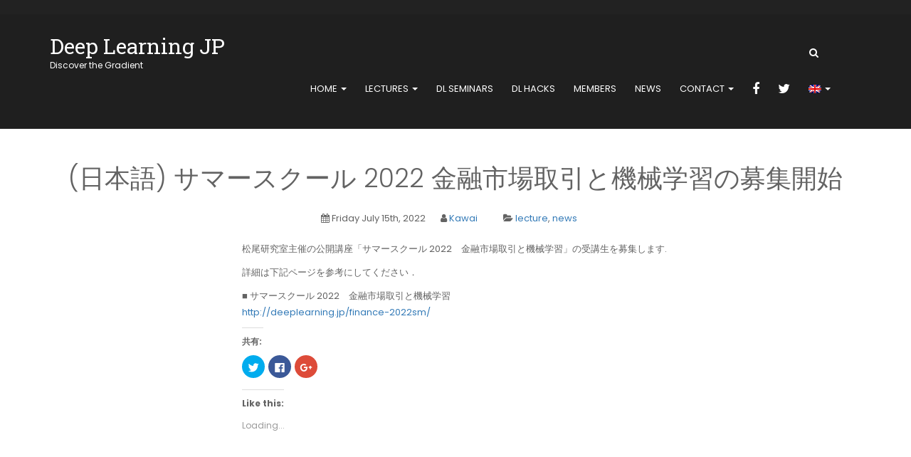

--- FILE ---
content_type: text/html; charset=UTF-8
request_url: https://deeplearning.jp/en/drl-course-2022dlb-news-2/
body_size: 10649
content:
<!DOCTYPE html>
<html dir="ltr" lang="en-US" prefix="og: https://ogp.me/ns#">
<head>
    <meta charset="UTF-8">
    <meta name="viewport" content="width=device-width, initial-scale=1">
    <link rel="profile" href="http://gmpg.org/xfn/11">
    <link rel="pingback" href="">



    <title>(日本語) サマースクール 2022 金融市場取引と機械学習の募集開始 | Deep Learning JP</title>

		<!-- All in One SEO 4.5.1.1 - aioseo.com -->
		<meta name="description" content="Sorry, this entry is only available in Japanese. For th"/>
		<meta name="robots" content="max-image-preview:large"/>
		<link rel="canonical" href="https://deeplearning.jp/en/drl-course-2022dlb-news-2/"/>
		<meta name="generator" content="All in One SEO (AIOSEO) 4.5.1.1"/>

		<!-- Google tag (gtag.js) -->
<script async src="https://www.googletagmanager.com/gtag/js?id=G-S7YG337LDD"></script>
<script>window.dataLayer=window.dataLayer||[];function gtag(){dataLayer.push(arguments);}
gtag('js',new Date());gtag('config','G-S7YG337LDD');</script>
		<meta property="og:locale" content="en_US"/>
		<meta property="og:site_name" content="Deep Learning JP"/>
		<meta property="og:type" content="article"/>
		<meta property="og:title" content="(日本語) サマースクール 2022 金融市場取引と機械学習の募集開始 | Deep Learning JP"/>
		<meta property="og:description" content="Sorry, this entry is only available in Japanese. For th"/>
		<meta property="og:url" content="https://deeplearning.jp/en/drl-course-2022dlb-news-2/"/>
		<meta property="og:image" content="https://deeplearning.jp/wp-content/uploads/2018/06/img_DLapplied-1.jpg"/>
		<meta property="og:image:secure_url" content="https://deeplearning.jp/wp-content/uploads/2018/06/img_DLapplied-1.jpg"/>
		<meta property="og:image:width" content="450"/>
		<meta property="og:image:height" content="300"/>
		<meta property="article:published_time" content="2022-07-15T02:33:36+00:00"/>
		<meta property="article:modified_time" content="2022-07-15T02:33:36+00:00"/>
		<meta name="twitter:card" content="summary"/>
		<meta name="twitter:title" content="(日本語) サマースクール 2022 金融市場取引と機械学習の募集開始 | Deep Learning JP"/>
		<meta name="twitter:description" content="Sorry, this entry is only available in Japanese. For th"/>
		<meta name="twitter:image" content="https://deeplearning.jp/wp-content/uploads/2018/06/img_DLapplied-1.jpg"/>
		<script type="application/ld+json" class="aioseo-schema">
			{"@context":"https:\/\/schema.org","@graph":[{"@type":"Article","@id":"https:\/\/deeplearning.jp\/en\/drl-course-2022dlb-news-2\/#article","name":"(\u65e5\u672c\u8a9e) \u30b5\u30de\u30fc\u30b9\u30af\u30fc\u30eb 2022 \u91d1\u878d\u5e02\u5834\u53d6\u5f15\u3068\u6a5f\u68b0\u5b66\u7fd2\u306e\u52df\u96c6\u958b\u59cb | Deep Learning JP","headline":"(\u65e5\u672c\u8a9e) \u30b5\u30de\u30fc\u30b9\u30af\u30fc\u30eb 2022 \u91d1\u878d\u5e02\u5834\u53d6\u5f15\u3068\u6a5f\u68b0\u5b66\u7fd2\u306e\u52df\u96c6\u958b\u59cb","author":{"@id":"https:\/\/deeplearning.jp\/en\/author\/mari-kawai\/#author"},"publisher":{"@id":"https:\/\/deeplearning.jp\/en\/#organization"},"image":{"@type":"ImageObject","url":"https:\/\/i0.wp.com\/deeplearning.jp\/wp-content\/uploads\/2018\/06\/img_DLFoundation-1.jpg?fit=450%2C300&ssl=1","width":450,"height":300},"datePublished":"2022-07-15T02:33:36+00:00","dateModified":"2022-07-15T02:33:36+00:00","inLanguage":"en-US","mainEntityOfPage":{"@id":"https:\/\/deeplearning.jp\/en\/drl-course-2022dlb-news-2\/#webpage"},"isPartOf":{"@id":"https:\/\/deeplearning.jp\/en\/drl-course-2022dlb-news-2\/#webpage"},"articleSection":"lecture, news"},{"@type":"BreadcrumbList","@id":"https:\/\/deeplearning.jp\/en\/drl-course-2022dlb-news-2\/#breadcrumblist","itemListElement":[{"@type":"ListItem","@id":"https:\/\/deeplearning.jp\/en\/#listItem","position":1,"name":"\u5bb6","item":"https:\/\/deeplearning.jp\/en\/","nextItem":"https:\/\/deeplearning.jp\/en\/drl-course-2022dlb-news-2\/#listItem"},{"@type":"ListItem","@id":"https:\/\/deeplearning.jp\/en\/drl-course-2022dlb-news-2\/#listItem","position":2,"name":"(\u65e5\u672c\u8a9e) \u30b5\u30de\u30fc\u30b9\u30af\u30fc\u30eb 2022 \u91d1\u878d\u5e02\u5834\u53d6\u5f15\u3068\u6a5f\u68b0\u5b66\u7fd2\u306e\u52df\u96c6\u958b\u59cb","previousItem":"https:\/\/deeplearning.jp\/en\/#listItem"}]},{"@type":"Organization","@id":"https:\/\/deeplearning.jp\/en\/#organization","name":"Deep Learning JP","url":"https:\/\/deeplearning.jp\/en\/"},{"@type":"Person","@id":"https:\/\/deeplearning.jp\/en\/author\/mari-kawai\/#author","url":"https:\/\/deeplearning.jp\/en\/author\/mari-kawai\/","name":"Kawai"},{"@type":"WebPage","@id":"https:\/\/deeplearning.jp\/en\/drl-course-2022dlb-news-2\/#webpage","url":"https:\/\/deeplearning.jp\/en\/drl-course-2022dlb-news-2\/","name":"(\u65e5\u672c\u8a9e) \u30b5\u30de\u30fc\u30b9\u30af\u30fc\u30eb 2022 \u91d1\u878d\u5e02\u5834\u53d6\u5f15\u3068\u6a5f\u68b0\u5b66\u7fd2\u306e\u52df\u96c6\u958b\u59cb | Deep Learning JP","description":"Sorry, this entry is only available in Japanese. For th","inLanguage":"en-US","isPartOf":{"@id":"https:\/\/deeplearning.jp\/en\/#website"},"breadcrumb":{"@id":"https:\/\/deeplearning.jp\/en\/drl-course-2022dlb-news-2\/#breadcrumblist"},"author":{"@id":"https:\/\/deeplearning.jp\/en\/author\/mari-kawai\/#author"},"creator":{"@id":"https:\/\/deeplearning.jp\/en\/author\/mari-kawai\/#author"},"image":{"@type":"ImageObject","url":"https:\/\/i0.wp.com\/deeplearning.jp\/wp-content\/uploads\/2018\/06\/img_DLFoundation-1.jpg?fit=450%2C300&ssl=1","@id":"https:\/\/deeplearning.jp\/en\/drl-course-2022dlb-news-2\/#mainImage","width":450,"height":300},"primaryImageOfPage":{"@id":"https:\/\/deeplearning.jp\/en\/drl-course-2022dlb-news-2\/#mainImage"},"datePublished":"2022-07-15T02:33:36+00:00","dateModified":"2022-07-15T02:33:36+00:00"},{"@type":"WebSite","@id":"https:\/\/deeplearning.jp\/en\/#website","url":"https:\/\/deeplearning.jp\/en\/","name":"Deep Learning JP","description":"Discover the Gradient","inLanguage":"en-US","publisher":{"@id":"https:\/\/deeplearning.jp\/en\/#organization"}}]}
		</script>
		<!-- All in One SEO -->

<link rel='dns-prefetch' href='//s0.wp.com'/>
<link rel='dns-prefetch' href='//netdna.bootstrapcdn.com'/>
<link rel='dns-prefetch' href='//s.w.org'/>
<link rel="alternate" type="application/rss+xml" title="Deep Learning JP &raquo; Feed" href="https://deeplearning.jp/en/feed/"/>
<link rel='stylesheet' id='lvca-frontend-styles-css' href='https://deeplearning.jp/wp-content/plugins/addons-for-visual-composer/assets/css/lvca-frontend.css?ver=1.9.1' type='text/css' media='all'/>
<link rel='stylesheet' id='lvca-icomoon-styles-css' href='https://deeplearning.jp/wp-content/plugins/addons-for-visual-composer/assets/css/icomoon.css?ver=1.9.1' type='text/css' media='all'/>
<link rel='stylesheet' id='rs-plugin-settings-css' href='https://deeplearning.jp/wp-content/plugins/revslider/public/assets/css/settings.css?ver=5.3.1.5' type='text/css' media='all'/>
<style id='rs-plugin-settings-inline-css' type='text/css'>#rs-demo-id{}</style>
<link rel='stylesheet' id='owl.carousel.css-css' href='https://deeplearning.jp/wp-content/plugins/showcase-visual-composer-addon/assets/css/owl.carousel.min.css?ver=1.3.3' type='text/css' media=''/>
<link rel='stylesheet' id='owl.theme.css-css' href='https://deeplearning.jp/wp-content/plugins/showcase-visual-composer-addon/assets/css/owl.theme.min.css?ver=1.3.3' type='text/css' media=''/>
<link rel='stylesheet' id='sc.vc.addon.style-css' href='https://deeplearning.jp/wp-content/plugins/showcase-visual-composer-addon/assets/css/style.min.css?ver=1.0.4' type='text/css' media=''/>
<link rel='stylesheet' id='wp-pagenavi-css' href='https://deeplearning.jp/wp-content/plugins/wp-pagenavi/pagenavi-css.css?ver=2.70' type='text/css' media='all'/>
<link rel='stylesheet' id='lvca-accordion-css' href='https://deeplearning.jp/wp-content/plugins/addons-for-visual-composer/includes/addons/accordion/css/style.css?ver=1.9.1' type='text/css' media='all'/>
<link rel='stylesheet' id='lvca-slick-css' href='https://deeplearning.jp/wp-content/plugins/addons-for-visual-composer/assets/css/slick.css?ver=1.9.1' type='text/css' media='all'/>
<link rel='stylesheet' id='lvca-carousel-css' href='https://deeplearning.jp/wp-content/plugins/addons-for-visual-composer/includes/addons/carousel/css/style.css?ver=1.9.1' type='text/css' media='all'/>
<link rel='stylesheet' id='lvca-clients-css' href='https://deeplearning.jp/wp-content/plugins/addons-for-visual-composer/includes/addons/clients/css/style.css?ver=1.9.1' type='text/css' media='all'/>
<link rel='stylesheet' id='lvca-heading-css' href='https://deeplearning.jp/wp-content/plugins/addons-for-visual-composer/includes/addons/heading/css/style.css?ver=1.9.1' type='text/css' media='all'/>
<link rel='stylesheet' id='lvca-odometers-css' href='https://deeplearning.jp/wp-content/plugins/addons-for-visual-composer/includes/addons/odometers/css/style.css?ver=1.9.1' type='text/css' media='all'/>
<link rel='stylesheet' id='lvca-piecharts-css' href='https://deeplearning.jp/wp-content/plugins/addons-for-visual-composer/includes/addons/piecharts/css/style.css?ver=1.9.1' type='text/css' media='all'/>
<link rel='stylesheet' id='lvca-portfolio-css' href='https://deeplearning.jp/wp-content/plugins/addons-for-visual-composer/includes/addons/portfolio/css/style.css?ver=1.9.1' type='text/css' media='all'/>
<link rel='stylesheet' id='lvca-posts-carousel-css' href='https://deeplearning.jp/wp-content/plugins/addons-for-visual-composer/includes/addons/posts-carousel/css/style.css?ver=1.9.1' type='text/css' media='all'/>
<link rel='stylesheet' id='lvca-pricing-table-css' href='https://deeplearning.jp/wp-content/plugins/addons-for-visual-composer/includes/addons/pricing-table/css/style.css?ver=1.9.1' type='text/css' media='all'/>
<link rel='stylesheet' id='lvca-services-css' href='https://deeplearning.jp/wp-content/plugins/addons-for-visual-composer/includes/addons/services/css/style.css?ver=1.9.1' type='text/css' media='all'/>
<link rel='stylesheet' id='lvca-stats-bar-css' href='https://deeplearning.jp/wp-content/plugins/addons-for-visual-composer/includes/addons/stats-bar/css/style.css?ver=1.9.1' type='text/css' media='all'/>
<link rel='stylesheet' id='lvca-tabs-css' href='https://deeplearning.jp/wp-content/plugins/addons-for-visual-composer/includes/addons/tabs/css/style.css?ver=1.9.1' type='text/css' media='all'/>
<link rel='stylesheet' id='lvca-team-members-css' href='https://deeplearning.jp/wp-content/plugins/addons-for-visual-composer/includes/addons/team/css/style.css?ver=1.9.1' type='text/css' media='all'/>
<link rel='stylesheet' id='lvca-testimonials-css' href='https://deeplearning.jp/wp-content/plugins/addons-for-visual-composer/includes/addons/testimonials/css/style.css?ver=1.9.1' type='text/css' media='all'/>
<link rel='stylesheet' id='lvca-flexslider-css' href='https://deeplearning.jp/wp-content/plugins/addons-for-visual-composer/assets/css/flexslider.css?ver=1.9.1' type='text/css' media='all'/>
<link rel='stylesheet' id='lvca-testimonials-slider-css' href='https://deeplearning.jp/wp-content/plugins/addons-for-visual-composer/includes/addons/testimonials-slider/css/style.css?ver=1.9.1' type='text/css' media='all'/>
<link rel='stylesheet' id='bootstrap-css' href='https://deeplearning.jp/wp-content/themes/academia/dist/css/bootstrap.css?ver=4.9.26' type='text/css' media='all'/>
<link rel='stylesheet' id='animate-css' href='https://deeplearning.jp/wp-content/themes/academia/dist/css/animate.css?ver=4.9.26' type='text/css' media='all'/>
<link rel='stylesheet' id='font-awesome-academia-css' href='https://deeplearning.jp/wp-content/themes/academia/dist/css/font-awesome.css?ver=4.9.26' type='text/css' media='all'/>
<link rel='stylesheet' id='magnific-popup-css' href='https://deeplearning.jp/wp-content/themes/academia/dist/css/magnific-popup.css?ver=4.9.26' type='text/css' media='all'/>
<link rel='stylesheet' id='owl-carousel-css' href='https://deeplearning.jp/wp-content/themes/academia/dist/css/owl.carousel.css?ver=4.9.26' type='text/css' media='all'/>
<link rel='stylesheet' id='academia-style-css' href='https://deeplearning.jp/wp-content/themes/academia/style.css?ver=4.9.26' type='text/css' media='all'/>
<link rel='stylesheet' id='academia-font-css' href='https://deeplearning.jp/wp-content/themes/academia/dist/fonts/academia/style.css?ver=4.9.26' type='text/css' media='all'/>
<link rel='stylesheet' id='montserrat-font-css' href='https://deeplearning.jp/wp-content/themes/academia/dist/fonts/montserrat/montserrat.css?ver=4.9.26' type='text/css' media='all'/>
<link rel='stylesheet' id='academia-main-style-css' href='https://deeplearning.jp/wp-content/themes/academia/dist/css/blue.css?ver=4.9.26' type='text/css' media='all'/>
<link rel='stylesheet' id='jetpack-widget-social-icons-styles-css' href='https://deeplearning.jp/wp-content/plugins/jetpack/modules/widgets/social-icons/social-icons.css?ver=20170506' type='text/css' media='all'/>
<link rel='stylesheet' id='fontawesome-css' href='//netdna.bootstrapcdn.com/font-awesome/3.2.1/css/font-awesome.min.css?ver=1.3.9' type='text/css' media='all'/>
<!--[if IE 7]>
<link rel='stylesheet' id='fontawesome-ie-css'  href='//netdna.bootstrapcdn.com/font-awesome/3.2.1/css/font-awesome-ie7.min.css?ver=1.3.9' type='text/css' media='all' />
<![endif]-->
<link rel='stylesheet' id='font-awesome-css' href='https://deeplearning.jp/wp-content/plugins/js_composer/assets/lib/bower/font-awesome/css/font-awesome.min.css?ver=5.4.7' type='text/css' media='all'/>
<link rel='stylesheet' id='learn-press-css' href='https://deeplearning.jp/wp-content/plugins/learnpress/assets/css/learnpress.css?ver=3.0.9' type='text/css' media='all'/>
<link rel='stylesheet' id='jquery-scrollbar-css' href='https://deeplearning.jp/wp-content/plugins/learnpress/assets/js/vendor/jquery-scrollbar/jquery.scrollbar.css?ver=3.0.9' type='text/css' media='all'/>
<link rel='stylesheet' id='social-logos-css' href='https://deeplearning.jp/wp-content/plugins/jetpack/_inc/social-logos/social-logos.min.css?ver=1' type='text/css' media='all'/>
<link rel='stylesheet' id='jetpack_css-css' href='https://deeplearning.jp/wp-content/plugins/jetpack/css/jetpack.css?ver=6.2.5' type='text/css' media='all'/>
		<style>.fa-hidden{position:absolute;left:-10000px;top:auto;width:1px;height:1px;overflow:hidden}.rtl .fa-hidden{left:10000px}.fa-showtext{margin-right:5px}</style>
		<script type='text/javascript' src='https://deeplearning.jp/wp-includes/js/jquery/jquery.js?ver=1.12.4'></script>
<script type='text/javascript' src='https://deeplearning.jp/wp-includes/js/jquery/jquery-migrate.min.js?ver=1.4.1'></script>
<script type='text/javascript' src='https://deeplearning.jp/wp-content/plugins/revslider/public/assets/js/jquery.themepunch.tools.min.js?ver=5.3.1.5'></script>
<script type='text/javascript' src='https://deeplearning.jp/wp-content/plugins/revslider/public/assets/js/jquery.themepunch.revolution.min.js?ver=5.3.1.5'></script>
<script type='text/javascript' src='https://deeplearning.jp/wp-content/plugins/addons-for-visual-composer/includes/addons/accordion/js/accordion.min.js?ver=1.9.1'></script>
<script type='text/javascript' src='https://deeplearning.jp/wp-content/plugins/addons-for-visual-composer/assets/js/slick.min.js?ver=1.9.1'></script>
<script type='text/javascript' src='https://deeplearning.jp/wp-content/plugins/addons-for-visual-composer/assets/js/jquery.waypoints.min.js?ver=1.9.1'></script>
<script type='text/javascript' src='https://deeplearning.jp/wp-content/plugins/addons-for-visual-composer/assets/js/jquery.stats.min.js?ver=1.9.1'></script>
<script type='text/javascript' src='https://deeplearning.jp/wp-content/plugins/addons-for-visual-composer/includes/addons/odometers/js/odometer.min.js?ver=1.9.1'></script>
<script type='text/javascript' src='https://deeplearning.jp/wp-content/plugins/addons-for-visual-composer/includes/addons/piecharts/js/piechart.min.js?ver=1.9.1'></script>
<script type='text/javascript' src='https://deeplearning.jp/wp-content/plugins/addons-for-visual-composer/assets/js/isotope.pkgd.min.js?ver=1.9.1'></script>
<script type='text/javascript' src='https://deeplearning.jp/wp-content/plugins/addons-for-visual-composer/assets/js/imagesloaded.pkgd.min.js?ver=1.9.1'></script>
<script type='text/javascript' src='https://deeplearning.jp/wp-content/plugins/addons-for-visual-composer/includes/addons/portfolio/js/portfolio.min.js?ver=1.9.1'></script>
<script type='text/javascript' src='https://deeplearning.jp/wp-content/plugins/addons-for-visual-composer/includes/addons/posts-carousel/js/posts-carousel.min.js?ver=1.9.1'></script>
<script type='text/javascript' src='https://deeplearning.jp/wp-content/plugins/addons-for-visual-composer/includes/addons/spacer/js/spacer.min.js?ver=1.9.1'></script>
<script type='text/javascript' src='https://deeplearning.jp/wp-content/plugins/addons-for-visual-composer/includes/addons/stats-bar/js/stats-bar.min.js?ver=1.9.1'></script>
<script type='text/javascript' src='https://deeplearning.jp/wp-content/plugins/addons-for-visual-composer/includes/addons/tabs/js/tabs.min.js?ver=1.9.1'></script>
<script type='text/javascript' src='https://deeplearning.jp/wp-content/plugins/addons-for-visual-composer/assets/js/jquery.flexslider.min.js?ver=1.9.1'></script>
<script type='text/javascript' src='https://deeplearning.jp/wp-content/plugins/addons-for-visual-composer/includes/addons/testimonials-slider/js/testimonials.min.js?ver=1.9.1'></script>
<script type='text/javascript' src='https://deeplearning.jp/wp-content/plugins/learnpress/assets/js/vendor/watch.js?ver=3.0.9'></script>
<script type='text/javascript' src='https://deeplearning.jp/wp-content/plugins/learnpress/assets/js/vendor/jquery.alert.js?ver=3.0.9'></script>
<script type='text/javascript' src='https://deeplearning.jp/wp-content/plugins/learnpress/assets/js/vendor/circle-bar.js?ver=3.0.9'></script>
<script type='text/javascript' src='https://deeplearning.jp/wp-includes/js/underscore.min.js?ver=1.8.3'></script>
<script type='text/javascript'>//<![CDATA[
var userSettings={"url":"\/","uid":"0","time":"1769501960","secure":"1"};
//]]></script>
<script type='text/javascript' src='https://deeplearning.jp/wp-includes/js/utils.min.js?ver=4.9.26'></script>
<script type='text/javascript' src='https://deeplearning.jp/wp-content/plugins/learnpress/assets/js/global.js?ver=3.0.9'></script>
<script type='text/javascript' src='https://deeplearning.jp/wp-content/plugins/learnpress/assets/js/vendor/jquery-scrollbar/jquery.scrollbar.js?ver=3.0.9'></script>
<script type='text/javascript' src='https://deeplearning.jp/wp-content/plugins/learnpress/assets/js/frontend/learnpress.js?ver=3.0.9'></script>
<script type='text/javascript' src='https://deeplearning.jp/wp-content/plugins/learnpress/assets/js/frontend/course.js?ver=3.0.9'></script>
<script type='text/javascript' src='https://deeplearning.jp/wp-content/plugins/learnpress/assets/js/vendor/jquery.scrollTo.js?ver=3.0.9'></script>
<script type='text/javascript' src='https://deeplearning.jp/wp-content/plugins/learnpress/assets/js/frontend/become-teacher.js?ver=3.0.9'></script>
<link rel='https://api.w.org/' href='https://deeplearning.jp/en/wp-json/'/>
<meta name="generator" content="WordPress 4.9.26"/>
<link rel="alternate" type="application/json+oembed" href="https://deeplearning.jp/en/wp-json/oembed/1.0/embed?url=https%3A%2F%2Fdeeplearning.jp%2Fen%2Fdrl-course-2022dlb-news-2%2F"/>
<link rel="alternate" type="text/xml+oembed" href="https://deeplearning.jp/en/wp-json/oembed/1.0/embed?url=https%3A%2F%2Fdeeplearning.jp%2Fen%2Fdrl-course-2022dlb-news-2%2F&#038;format=xml"/>
   <script type="text/javascript">var _gaq=_gaq||[];_gaq.push(['_setAccount','UA-75643778-1']);_gaq.push(['_trackPageview']);(function(){var ga=document.createElement('script');ga.type='text/javascript';ga.async=true;ga.src=('https:'==document.location.protocol?'https://ssl':'http://www')+'.google-analytics.com/ga.js';var s=document.getElementsByTagName('script')[0];s.parentNode.insertBefore(ga,s);})();</script>
<style type="text/css">.qtranxs_flag_ja{background-image:url(https://deeplearning.jp/wp-content/plugins/qtranslate-x/flags/jp.png);background-repeat:no-repeat}.qtranxs_flag_en{background-image:url(https://deeplearning.jp/wp-content/plugins/qtranslate-x/flags/gb.png);background-repeat:no-repeat}</style>
<link hreflang="ja" href="https://deeplearning.jp/ja/drl-course-2022dlb-news-2/" rel="alternate"/>
<link hreflang="en" href="https://deeplearning.jp/en/drl-course-2022dlb-news-2/" rel="alternate"/>
<link hreflang="x-default" href="https://deeplearning.jp/drl-course-2022dlb-news-2/" rel="alternate"/>
<meta name="generator" content="qTranslate-X 3.4.6.8"/>

<link rel='dns-prefetch' href='//v0.wordpress.com'/>
<link rel='dns-prefetch' href='//widgets.wp.com'/>
<link rel='dns-prefetch' href='//s0.wp.com'/>
<link rel='dns-prefetch' href='//0.gravatar.com'/>
<link rel='dns-prefetch' href='//1.gravatar.com'/>
<link rel='dns-prefetch' href='//2.gravatar.com'/>
<link rel='dns-prefetch' href='//i0.wp.com'/>
<link rel='dns-prefetch' href='//i1.wp.com'/>
<link rel='dns-prefetch' href='//i2.wp.com'/>
<style type='text/css'>img#wpstats{display:none}</style>
        <style>.home-v1 .ac-header,.home-v3 .ac-header,.home-v2 .section-roof{background-color:#222}.home-v1 .navbar-default,.home-v3 .navbar-default,.home-v2 .ac-header{background-color: }</style>

    
        <style>.site-footer{background-color:#222}.site-footer .site-info{background-color:#222}</style>

    
        <style>.home-v1 .ac-header,.home-v3 .ac-header,.home-v2 .section-roof{color:#fff!important}.home-v1 .ac-header a,.home-v3 .ac-header a,.home-v2 .section-roof a{color:#fff!important}.home-v1 .ac-header a:hover,.home-v3 .ac-header a:hover,.home-v2 .section-roof a:hover{color:#d1e5f9!important}.home-v1 .ac-header a:active,.home-v3 .ac-header a:active,.home-v2 .section-roof a:active{color:#d1e5f9!important}.ac-navbar li a{color:#fff!important}.ac-navbar li a:hover{color:#fff!important}.ac-navbar li a:active{color:#fff!important}.site-content{color:#444!important}.site-content a{color:#337ab7!important}.site-content a:hover{color:#4cadc9!important}.site-content a:active{color:#4cadc9!important}.site-footer *{color:#fff!important}.site-footer a{color:#fff!important}.site-footer a:hover{color:  !important}.site-footer a:active{color:  !important}</style>

    
    

<meta name="generator" content="Powered by WPBakery Page Builder - drag and drop page builder for WordPress."/>
<!--[if lte IE 9]><link rel="stylesheet" type="text/css" href="https://deeplearning.jp/wp-content/plugins/js_composer/assets/css/vc_lte_ie9.min.css" media="screen"><![endif]--><meta name="redi-version" content="1.2.2"/><meta name="generator" content="Powered by Slider Revolution 5.3.1.5 - responsive, Mobile-Friendly Slider Plugin for WordPress with comfortable drag and drop interface."/>
			<link rel="stylesheet" type="text/css" id="wp-custom-css" href="https://deeplearning.jp/en/?custom-css=4b703a26e5"/>
		<noscript><style type="text/css">.wpb_animate_when_almost_visible{opacity:1}</style></noscript></head>



<body class="post-template-default single single-post postid-14688 single-format-standard group-blog wpb-js-composer js-comp-ver-5.4.7 vc_responsive">

<div id="tx-site-container" class="tx-site-container">

    <nav class="tx-menu tx-effect-1" id="menu-1">
        <button class="close-button" id="close-button">Close Menu</button>
        <div class="menu-main-menu-container"><ul id="menu-main-menu" class="menu"><li id="menu-item-4961" class="home menu-item menu-item-type-post_type menu-item-object-page menu-item-home menu-item-has-children menu-item-4961"><a title="home" href="https://deeplearning.jp/en/">home</a>
<ul class="sub-menu">
	<li id="menu-item-5009" class="menu-item menu-item-type-custom menu-item-object-custom menu-item-5009"><a href="/en/#dljp-member">members</a></li>
	<li id="menu-item-5010" class="menu-item menu-item-type-custom menu-item-object-custom menu-item-5010"><a href="/en/#dljp-about">about us</a></li>
	<li id="menu-item-5011" class="menu-item menu-item-type-custom menu-item-object-custom menu-item-5011"><a href="/en/#dljp-book">books</a></li>
</ul>
</li>
<li id="menu-item-10250" class="menu-item menu-item-type-post_type menu-item-object-page menu-item-has-children menu-item-10250"><a href="https://deeplearning.jp/en/lectures/">Lectures</a>
<ul class="sub-menu">
	<li id="menu-item-10565" class="menu-item menu-item-type-post_type menu-item-object-page menu-item-10565"><a href="https://deeplearning.jp/en/lectures/deep-learning-foundation/">Deep Learning基礎講座</a></li>
	<li id="menu-item-10564" class="menu-item menu-item-type-post_type menu-item-object-page menu-item-10564"><a href="https://deeplearning.jp/en/lectures/deep-learning-applied/">Deep Learning応用講座</a></li>
	<li id="menu-item-10544" class="menu-item menu-item-type-custom menu-item-object-custom menu-item-10544"><a href="http://dl4us.com/">Deep Learning実践開発講座</a></li>
	<li id="menu-item-10568" class="menu-item menu-item-type-post_type menu-item-object-page menu-item-10568"><a href="https://deeplearning.jp/en/deep-learning-for-nlp/">Deep Learning for NLP講座</a></li>
	<li id="menu-item-10563" class="menu-item menu-item-type-post_type menu-item-object-page menu-item-10563"><a href="https://deeplearning.jp/en/lectures/deep-learning-day/">Deep Learning Day</a></li>
</ul>
</li>
<li id="menu-item-5020" class="menu-item menu-item-type-post_type menu-item-object-page menu-item-5020"><a title="DL Seminars" href="https://deeplearning.jp/en/seminar-2/">DL Seminars</a></li>
<li id="menu-item-5025" class="menu-item menu-item-type-post_type menu-item-object-page menu-item-5025"><a href="https://deeplearning.jp/en/hacks/">DL Hacks</a></li>
<li id="menu-item-5508" class="menu-item menu-item-type-post_type menu-item-object-page menu-item-5508"><a href="https://deeplearning.jp/en/members/">members</a></li>
<li id="menu-item-5026" class="menu-item menu-item-type-taxonomy menu-item-object-category current-post-ancestor current-menu-parent current-custom-parent menu-item-5026"><a href="https://deeplearning.jp/en/category/news/">news</a></li>
<li id="menu-item-5001" class="contact menu-item menu-item-type-post_type menu-item-object-page menu-item-has-children menu-item-5001"><a title="contact" href="https://deeplearning.jp/en/contact/">contact</a>
<ul class="sub-menu">
	<li id="menu-item-16283" class="menu-item menu-item-type-custom menu-item-object-custom menu-item-16283"><a href="https://curved-rambutan-a71.notion.site/67b623b4c1c74c19a1085925177d4e6b">講座申し込みのよくある質問</a></li>
	<li id="menu-item-16282" class="menu-item menu-item-type-custom menu-item-object-custom menu-item-16282"><a href="https://curved-rambutan-a71.notion.site/e8bca1ee245f4993945dc2994ba8ef54">contact</a></li>
</ul>
</li>
<li id="menu-item-6837" class="menu-item menu-item-type-custom menu-item-object-custom social-icon facebook menu-item-6837"><a target="_blank" href="https://www.facebook.com/deeplearning.jp/"><i class='icon-2x icon-facebook '></i><span class='fa-hidden'>facebook</span></a></li>
<li id="menu-item-6838" class="menu-item menu-item-type-custom menu-item-object-custom social-icon twitter menu-item-6838"><a target="_blank" href="https://twitter.com/dl_hacks"><i class='icon-2x icon-twitter '></i><span class='fa-hidden'>Twitter</span></a></li>
<li id="menu-item-5012" class="qtranxs-lang-menu qtranxs-lang-menu-en menu-item menu-item-type-custom menu-item-object-custom current-menu-parent menu-item-has-children menu-item-5012"><a title="English" href="#"><img src="https://deeplearning.jp/wp-content/plugins/qtranslate-x/flags/gb.png" alt="English"/></a>
<ul class="sub-menu">
	<li id="menu-item-16284" class="qtranxs-lang-menu-item qtranxs-lang-menu-item-ja menu-item menu-item-type-custom menu-item-object-custom menu-item-16284"><a title="日本語" href="https://deeplearning.jp/ja/drl-course-2022dlb-news-2/"><img src="https://deeplearning.jp/wp-content/plugins/qtranslate-x/flags/jp.png" alt="日本語"/>&nbsp;日本語</a></li>
	<li id="menu-item-16285" class="qtranxs-lang-menu-item qtranxs-lang-menu-item-en menu-item menu-item-type-custom menu-item-object-custom current-menu-item menu-item-16285"><a title="English" href="https://deeplearning.jp/en/drl-course-2022dlb-news-2/"><img src="https://deeplearning.jp/wp-content/plugins/qtranslate-x/flags/gb.png" alt="English"/>&nbsp;English</a></li>
</ul>
</li>
</ul></div>    </nav>

    <div class="tx-site-pusher">
        <div class="tx-site-content"><!-- this is the wrapper for the content -->
            <div class="tx-site-content-inner">

<div id="page" class="site home-v2">
    <a class="skip-link screen-reader-text" href="#content">Skip to content</a>

    <!-- ROOF 1 -->
    <section class="section-roof">
        <div class="container">
            <!-- SPOTLIGHT -->
            <div class="ac-spotlight ac-roof  row">
                <div class=" col-lg-6 col-md-8 col-sm-8 col-xs-12">
                    <div class="ac-header-top-contact pull-left">
                                            </div>
                </div>
                <div class=" col-lg-6 col-md-4 col-sm-4  col-xs-6 hidden-xs ">
                    <div class="mod-languages pull-right">
                                            </div>
                                    </div>
            </div>
            <!-- SPOTLIGHT -->
        </div>
    </section>
    <!-- //ROOF 1 -->

    <!-- HEADER -->
    <header id="ac-header" class="ac-header">
        <!-- MAIN NAVIGATION -->
        <nav id="ac-mainnav" class="wrap navbar navbar-default navbar-v2 ac-mainnav">
            <div class="container" data-hover="dropdown" data-animations="fadeInUp none none none">
                <div class="row">
                    <!-- LOGO -->
                    <div class="col-xs-8 col-sm-3 col-md-3 logo">
                        <div class="logo-image">
                            <a href="https://deeplearning.jp/en/" title="Academia">
                            <img src="https://deeplearning.jp/wp-content/themes/academia/dist/images/logo/logo-blue.png" alt="Logo">                            <span>Deep Learning JP</span>
                            </a>
                                                            <small class="site-slogan">Discover the Gradient</small>
                                                        </div>
                    </div>
                    <!-- //LOGO -->

                    <!-- Brand and toggle get grouped for better mobile display -->
                    <div class="col-xs-4 col-sm-9 col-md-9 header-info">
                        <div class="navbar-header pull-right">
                            <div id="tx-trigger-effects" class="pull-left">
                                <button data-effect="tx-effect-1"><i class="fa fa-bars"></i></button>
                            </div>

                            <div class="head-search hidden-xs">
                                <a id="head-search-trigger" href="#" class="btn btn-search"><i class="fa fa-search"></i></a>
                                <div class="search">
                                    <form action="https://deeplearning.jp/en/" method="get" class="form-inline form-search">
            <label for="s" class="element-invisible">Search ...</label>
            <input name="s" id="s" class="form-control search-query" type="search" placeholder="Search ...">
        </form>                                </div>
                            </div>
                                                    </div>



                            <div id="academia-main-nav" class="ac-navbar navbar-collapse collapse"><ul id="menu-main-menu-1" class="nav navbar-nav"><li class="home menu-item menu-item-type-post_type menu-item-object-page menu-item-home menu-item-has-children menu-item-4961 dropdown    "><a title="home" href="https://deeplearning.jp/en/" data-toggle="dropdown" class="dropdown-toggle" aria-haspopup="true">home <span class="caret"></span></a>
<ul role="menu" class=" dropdown-menu">
	<li class="menu-item menu-item-type-custom menu-item-object-custom menu-item-5009    "><a title="members" href="/en/#dljp-member">members</a></li>
	<li class="menu-item menu-item-type-custom menu-item-object-custom menu-item-5010    "><a title="about us" href="/en/#dljp-about">about us</a></li>
	<li class="menu-item menu-item-type-custom menu-item-object-custom menu-item-5011    "><a title="books" href="/en/#dljp-book">books</a></li>
</ul>
</li>
<li class="menu-item menu-item-type-post_type menu-item-object-page menu-item-has-children menu-item-10250 dropdown    "><a title="Lectures" href="https://deeplearning.jp/en/lectures/" data-toggle="dropdown" class="dropdown-toggle" aria-haspopup="true">Lectures <span class="caret"></span></a>
<ul role="menu" class=" dropdown-menu">
	<li class="menu-item menu-item-type-post_type menu-item-object-page menu-item-10565    "><a title="Deep Learning基礎講座" href="https://deeplearning.jp/en/lectures/deep-learning-foundation/">Deep Learning基礎講座</a></li>
	<li class="menu-item menu-item-type-post_type menu-item-object-page menu-item-10564    "><a title="Deep Learning応用講座" href="https://deeplearning.jp/en/lectures/deep-learning-applied/">Deep Learning応用講座</a></li>
	<li class="menu-item menu-item-type-custom menu-item-object-custom menu-item-10544    "><a title="Deep Learning実践開発講座" href="http://dl4us.com/"><i class="fa external-link-alt"></i>&nbsp;Deep Learning実践開発講座</a></li>
	<li class="menu-item menu-item-type-post_type menu-item-object-page menu-item-10568    "><a title="Deep Learning for NLP講座" href="https://deeplearning.jp/en/deep-learning-for-nlp/">Deep Learning for NLP講座</a></li>
	<li class="menu-item menu-item-type-post_type menu-item-object-page menu-item-10563    "><a title="Deep Learning Day" href="https://deeplearning.jp/en/lectures/deep-learning-day/">Deep Learning Day</a></li>
</ul>
</li>
<li class="menu-item menu-item-type-post_type menu-item-object-page menu-item-5020    "><a title="DL Seminars" href="https://deeplearning.jp/en/seminar-2/">DL Seminars</a></li>
<li class="menu-item menu-item-type-post_type menu-item-object-page menu-item-5025    "><a title="DL Hacks" href="https://deeplearning.jp/en/hacks/">DL Hacks</a></li>
<li class="menu-item menu-item-type-post_type menu-item-object-page menu-item-5508    "><a title="members" href="https://deeplearning.jp/en/members/">members</a></li>
<li class="menu-item menu-item-type-taxonomy menu-item-object-category current-post-ancestor current-menu-parent current-custom-parent menu-item-5026    "><a title="news" href="https://deeplearning.jp/en/category/news/">news</a></li>
<li class="contact menu-item menu-item-type-post_type menu-item-object-page menu-item-has-children menu-item-5001 dropdown    "><a title="contact" href="https://deeplearning.jp/en/contact/" data-toggle="dropdown" class="dropdown-toggle" aria-haspopup="true">contact <span class="caret"></span></a>
<ul role="menu" class=" dropdown-menu">
	<li class="menu-item menu-item-type-custom menu-item-object-custom menu-item-16283    "><a title="講座申し込みのよくある質問" href="https://curved-rambutan-a71.notion.site/67b623b4c1c74c19a1085925177d4e6b">講座申し込みのよくある質問</a></li>
	<li class="menu-item menu-item-type-custom menu-item-object-custom menu-item-16282    "><a title="contact" href="https://curved-rambutan-a71.notion.site/e8bca1ee245f4993945dc2994ba8ef54">contact</a></li>
</ul>
</li>
<li class="menu-item menu-item-type-custom menu-item-object-custom social-icon facebook menu-item-6837    "><a title="&lt;i class=&#039;icon-2x icon-facebook &#039;&gt;&lt;/i&gt;&lt;span class=&#039;fa-hidden&#039;&gt;facebook&lt;/span&gt;" target="_blank" href="https://www.facebook.com/deeplearning.jp/"><i class='icon-2x icon-facebook '></i><span class='fa-hidden'>facebook</span></a></li>
<li class="menu-item menu-item-type-custom menu-item-object-custom social-icon twitter menu-item-6838    "><a title="&lt;i class=&#039;icon-2x icon-twitter &#039;&gt;&lt;/i&gt;&lt;span class=&#039;fa-hidden&#039;&gt;Twitter&lt;/span&gt;" target="_blank" href="https://twitter.com/dl_hacks"><i class='icon-2x icon-twitter '></i><span class='fa-hidden'>Twitter</span></a></li>
<li class="qtranxs-lang-menu qtranxs-lang-menu-en menu-item menu-item-type-custom menu-item-object-custom current-menu-parent menu-item-has-children menu-item-5012 dropdown    "><a title="&lt;img src=&quot;https://deeplearning.jp/wp-content/plugins/qtranslate-x/flags/gb.png&quot; alt=&quot;English&quot; /&gt;" href="#" data-toggle="dropdown" class="dropdown-toggle" aria-haspopup="true"><img src="https://deeplearning.jp/wp-content/plugins/qtranslate-x/flags/gb.png" alt="English"/> <span class="caret"></span></a>
<ul role="menu" class=" dropdown-menu">
	<li class="qtranxs-lang-menu-item qtranxs-lang-menu-item-ja menu-item menu-item-type-custom menu-item-object-custom menu-item-16284    "><a title="&lt;img src=&quot;https://deeplearning.jp/wp-content/plugins/qtranslate-x/flags/jp.png&quot; alt=&quot;日本語&quot; /&gt;&nbsp;日本語" href="https://deeplearning.jp/ja/drl-course-2022dlb-news-2/"><img src="https://deeplearning.jp/wp-content/plugins/qtranslate-x/flags/jp.png" alt="日本語"/>&nbsp;日本語</a></li>
	<li class="qtranxs-lang-menu-item qtranxs-lang-menu-item-en menu-item menu-item-type-custom menu-item-object-custom current-menu-item menu-item-16285 active    "><a title="&lt;img src=&quot;https://deeplearning.jp/wp-content/plugins/qtranslate-x/flags/gb.png&quot; alt=&quot;English&quot; /&gt;&nbsp;English" href="https://deeplearning.jp/en/drl-course-2022dlb-news-2/"><img src="https://deeplearning.jp/wp-content/plugins/qtranslate-x/flags/gb.png" alt="English"/>&nbsp;English</a></li>
</ul>
</li>
</ul></div>

                    </div>
                    <!--// end col-->
                </div>
                <!--// end row-->
            </div>
            <!--// end container-->
        </nav>
        <!-- //MAIN NAVIGATION -->



    </header>
    <!-- //HEADER -->


    <!-- //MAIN NAVIGATION -->



    <div id="content" class="site-content">


	<div id="primary" class="container content-area">
	<div class="row">
		<main id="main" class="site-main col-lg-12 col-md-12 col-sm-12 col-xs-12">

		
<article id="post-14688" class="blog-list">

    <div class="post-14688 post type-post status-publish format-standard has-post-thumbnail hentry category-lecture category-news">



        <div class="blog-content-wrapper">

            <header class="blog-header">
                <h2 class="blog-title">(日本語) サマースクール 2022 金融市場取引と機械学習の募集開始</h2>                    <div class="entry-meta">
                        <span class="posted-on" data-toggle="tooltip" data-placement="top" title="Posted On"><i class="fa fa-calendar"></i> <time class="entry-date published updated" datetime="2022-07-15T11:33:36+00:00">Friday July 15th, 2022</time></span><span class="byline" data-toggle="tooltip" data-placement="top" title="Written By"> <i class="fa fa-user"></i> <span class="author vcard"><a class="url fn n" href="https://deeplearning.jp/en/author/mari-kawai/">Kawai</a></span></span><i class="fa fa-folder-open"></i> <span class="cat-links" data-toggle="tooltip" data-placement="top" title="Category"> <a href="https://deeplearning.jp/en/category/lecture/" rel="category tag">lecture</a>, <a href="https://deeplearning.jp/en/category/news/" rel="category tag">news</a></span>                    </div><!-- .entry-meta -->
                                </header><!-- .entry-header -->

            
            <section class="article-intro clearfix">
                <p class="qtranxs-available-languages-message qtranxs-available-languages-message-en">Sorry, this entry is only available in <a href="https://deeplearning.jp/ja/drl-course-2022dlb-news-2/" class="qtranxs-available-language-link qtranxs-available-language-link-ja" title="日本語">Japanese</a>. For the sake of viewer convenience, the content is shown below in the alternative language. You may click the link to switch the active language.</p>
<p>松尾研究室主催の公開講座「サマースクール 2022　金融市場取引と機械学習」の受講生を募集します.</p>
<p>詳細は下記ページを参考にしてください．</p>
<p>■ サマースクール 2022　金融市場取引と機械学習<br/>
<a href="http://deeplearning.jp/finance-2022sm/">http://deeplearning.jp/finance-2022sm/</a></p>
<div class="sharedaddy sd-sharing-enabled"><div class="robots-nocontent sd-block sd-social sd-social-icon sd-sharing"><h3 class="sd-title">共有:</h3><div class="sd-content"><ul><li class="share-twitter"><a rel="nofollow" data-shared="sharing-twitter-14688" class="share-twitter sd-button share-icon no-text" href="https://deeplearning.jp/en/drl-course-2022dlb-news-2/?share=twitter" target="_blank" title="Click to share on Twitter"><span></span><span class="sharing-screen-reader-text">Click to share on Twitter (Opens in new window)</span></a></li><li class="share-facebook"><a rel="nofollow" data-shared="sharing-facebook-14688" class="share-facebook sd-button share-icon no-text" href="https://deeplearning.jp/en/drl-course-2022dlb-news-2/?share=facebook" target="_blank" title="Click to share on Facebook"><span></span><span class="sharing-screen-reader-text">Click to share on Facebook (Opens in new window)</span></a></li><li class="share-google-plus-1"><a rel="nofollow" data-shared="sharing-google-14688" class="share-google-plus-1 sd-button share-icon no-text" href="https://deeplearning.jp/en/drl-course-2022dlb-news-2/?share=google-plus-1" target="_blank" title="Click to share on Google+"><span></span><span class="sharing-screen-reader-text">Click to share on Google+ (Opens in new window)</span></a></li><li class="share-end"></li></ul></div></div></div><div class='sharedaddy sd-block sd-like jetpack-likes-widget-wrapper jetpack-likes-widget-unloaded' id='like-post-wrapper-145167579-14688-69787508e497c' data-src='https://widgets.wp.com/likes/#blog_id=145167579&amp;post_id=14688&amp;origin=deeplearning.jp&amp;obj_id=145167579-14688-69787508e497c' data-name='like-post-frame-145167579-14688-69787508e497c'><h3 class="sd-title">Like this:</h3><div class='likes-widget-placeholder post-likes-widget-placeholder' style='height: 55px;'><span class='button'><span>Like</span></span> <span class="loading">Loading...</span></div><span class='sd-text-color'></span><a class='sd-link-color'></a></div>
                            </section><!-- .entry-content -->
        </div>
    </div>

</article><!-- #post-## -->

	<nav class="navigation post-navigation" role="navigation">
		<h2 class="screen-reader-text">Post navigation</h2>
		<div class="nav-links"><div class="nav-previous"><a href="https://deeplearning.jp/en/gestalt-principles-emerge-when-learning-universal-sound-source-separation/" rel="prev">“Gestalt Principles Emerge When Learning Universal Sound Source Separation”</a></div><div class="nav-next"><a href="https://deeplearning.jp/en/hrda-context-aware-high-resolution-domain-adaptive-semantic-segmentation/" rel="next">HRDA: Context-Aware High-Resolution Domain-Adaptive Semantic Segmentation</a></div></div>
	</nav>
<span class='st_facebook_large' st_title='(日本語) サマースクール 2022 金融市場取引と機械学習の募集開始' st_url='https://deeplearning.jp/en/drl-course-2022dlb-news-2/'></span>
<span class='st_twitter_large' st_title='(日本語) サマースクール 2022 金融市場取引と機械学習の募集開始' st_url='https://deeplearning.jp/en/drl-course-2022dlb-news-2/'></span>
<span class='st_linkedin_large' st_title='(日本語) サマースクール 2022 金融市場取引と機械学習の募集開始' st_url='https://deeplearning.jp/en/drl-course-2022dlb-news-2/'></span>
<span class='st_email_large' st_title='(日本語) サマースクール 2022 金融市場取引と機械学習の募集開始' st_url='https://deeplearning.jp/en/drl-course-2022dlb-news-2/'></span>


		</main><!-- #main -->



	<!-- サイドバー
<aside id="secondary" class="widget-area col-lg-3 col-md-4 col-sm-12 col-xs-12">
	
</aside>
	 --><!-- #secondary -->

</div>

</div><!-- #primary -->


</div><!-- #content -->


<footer id="colophon" class="site-footer" role="contentinfo">

    
    <div class="footer-main">
        <div class="container">

                    
        </div>
    </div>

    
        <div class="site-info">


            <div class="container copyright">

                        Copyright © 2017 Deep Learning JP. All Rights Reserved.
            </div>




        </div><!-- .site-info -->
    
</footer><!-- #colophon -->
</div><!-- #page -->

</div>  <!-- tx-site-content-inner -->
</div>  <!-- tx-site-content -->
</div>  <!-- tx-site-pusher -->
</div>  <!-- tx-site-container -->

<div id="back-to-top" data-spy="affix" data-offset-top="300" class="back-to-top hidden-xs affix">
    <button class="btn btn-primary" title="Back to Top"><i class="fa fa-angle-up"></i></button>
</div>

	<div style="display:none">
	</div>
<script>var navbar=jQuery("#ac-mainnav"),distance=navbar.offset().top,$window=jQuery(window);if(window.innerWidth>1200){$window.scroll(function(){if($window.scrollTop()>=distance){navbar.removeClass("navbar-fixed-top").addClass("navbar-fixed-top");}else{navbar.removeClass("navbar-fixed-top");}});}</script>    <script></script>

	<script type="text/javascript">window.WPCOM_sharing_counts={"https:\/\/deeplearning.jp\/en\/drl-course-2022dlb-news-2\/":14688};</script>
<script type='text/javascript' src='https://deeplearning.jp/wp-content/plugins/jetpack/_inc/build/photon/photon.min.js?ver=20130122'></script>
<script type='text/javascript' src='https://deeplearning.jp/wp-content/plugins/js_composer/assets/lib/waypoints/waypoints.min.js?ver=5.4.7'></script>
<script type='text/javascript' src='https://deeplearning.jp/wp-content/plugins/addons-for-visual-composer/assets/js/modernizr-custom.min.js?ver=1.9.1'></script>
<script type='text/javascript'>//<![CDATA[
var lvca_settings={"mobile_width":"780","custom_css":"\n    .main_capt h1{\n\tfont-size:2rem;\n\tline-height: 100%;\n    }\n    .vc_grid.vc_row.vc_grid-gutter-30px {\n        margin-bottom: 0;\n    }\n    .rid-gutter-30px .vc_pageable-slide-wrapper,\n    .vc_grid.vc_row.vc_grid-gutter-30px .vc_pageable-slide-wrapper {\n        margin-right: auto;\n        margin-left: auto;\n    }\n    .vc_grid.vc_row.vc_grid-gutter-30px .vc_grid-item {\n        padding-right:  0;\n    }\n    .vc_row {\n        margin-left: 0;\n        margin-right:  0;\n    }\n    .vc_column_container>.vc_column-inner{\n         padding-left:  0;\n         padding-right: 0;\n    }\n    .vc_grid-item-mini  {\n        width: 90%;\n        margin: 0 auto;\n    }\n\n    .vc_icon_element-align-center img {\n        width: 65px;\n        height: auto;\n    }\n\n   .dl_about  .wpb_text_column.wpb_content_element ,\n    .txt {\n     width: 95%; \n     margin: 0 auto;\n   }\n\n   .flex-box{\n      margin: 0 auto;\n      list-style: none;\n      width: 90%;\n  }"};
//]]></script>
<script type='text/javascript' src='https://deeplearning.jp/wp-content/plugins/addons-for-visual-composer/assets/js/lvca-frontend.min.js?ver=1.9.1'></script>
<script type='text/javascript' src='https://s0.wp.com/wp-content/js/devicepx-jetpack.js?ver=202605'></script>
<script type='text/javascript' src='https://deeplearning.jp/wp-content/plugins/showcase-visual-composer-addon/assets/js/owl.carousel.min.js?ver=1.3.3'></script>
<script type='text/javascript' src='https://deeplearning.jp/wp-content/themes/academia/dist/js/bootstrap.js?ver=3.4'></script>
<script type='text/javascript' src='https://deeplearning.jp/wp-content/themes/academia/dist/js/owl.carousel.js?ver=3.4'></script>
<script type='text/javascript' src='https://deeplearning.jp/wp-content/themes/academia/dist/js/jquery.magnific-popup.js?ver=3.4'></script>
<script type='text/javascript' src='https://deeplearning.jp/wp-content/themes/academia/dist/js/atvImg-min.js?ver=3.4'></script>
<script type='text/javascript' src='https://deeplearning.jp/wp-content/themes/academia/dist/js/classie.js?ver=3.4'></script>
<script type='text/javascript' src='https://deeplearning.jp/wp-content/themes/academia/dist/js/wow.js?ver=3.4'></script>
<script type='text/javascript' src='https://deeplearning.jp/wp-content/themes/academia/dist/js/jquery.countTo.js?ver=3.4'></script>
<script type='text/javascript' src='https://deeplearning.jp/wp-content/themes/academia/dist/js/script.js?ver=3.4'></script>
<script type='text/javascript' src='https://deeplearning.jp/wp-content/themes/academia/dist/js/skip-link-focus-fix.js?ver=3.4'></script>
<script type='text/javascript' src='https://deeplearning.jp/wp-content/plugins/jetpack/_inc/build/lazy-images/js/lazy-images.min.js?ver=6.2.5'></script>
<script type='text/javascript' src='https://deeplearning.jp/wp-includes/js/wp-embed.min.js?ver=4.9.26'></script>
<script type='text/javascript' src='https://deeplearning.jp/wp-content/plugins/jetpack/_inc/build/postmessage.min.js?ver=6.2.5'></script>
<script type='text/javascript' src='https://deeplearning.jp/wp-content/plugins/jetpack/_inc/build/jquery.jetpack-resize.min.js?ver=6.2.5'></script>
<script type='text/javascript' src='https://deeplearning.jp/wp-content/plugins/jetpack/_inc/build/likes/queuehandler.min.js?ver=6.2.5'></script>
<script type='text/javascript'>//<![CDATA[
var sharing_js_options={"lang":"en","counts":"1"};
//]]></script>
<script type='text/javascript' src='https://deeplearning.jp/wp-content/plugins/jetpack/_inc/build/sharedaddy/sharing.min.js?ver=6.2.5'></script>
<script type='text/javascript'>var windowOpen;jQuery(document.body).on('click','a.share-twitter',function(){if('undefined'!==typeof windowOpen){windowOpen.close();}
windowOpen=window.open(jQuery(this).attr('href'),'wpcomtwitter','menubar=1,resizable=1,width=600,height=350');return false;});var windowOpen;jQuery(document.body).on('click','a.share-facebook',function(){if('undefined'!==typeof windowOpen){windowOpen.close();}
windowOpen=window.open(jQuery(this).attr('href'),'wpcomfacebook','menubar=1,resizable=1,width=600,height=400');return false;});var windowOpen;jQuery(document.body).on('click','a.share-google-plus-1',function(){if('undefined'!==typeof windowOpen){windowOpen.close();}
windowOpen=window.open(jQuery(this).attr('href'),'wpcomgoogle-plus-1','menubar=1,resizable=1,width=480,height=550');return false;});</script>
<script type='text/javascript'>//<![CDATA[
var lpGlobalSettings={"url":"https:\/\/deeplearning.jp\/en\/drl-course-2022dlb-news-2\/","siteurl":"https:\/\/deeplearning.jp","ajax":"https:\/\/deeplearning.jp\/wp-admin\/admin-ajax.php","theme":"academia","localize":{"button_ok":"OK","button_cancel":"Cancel","button_yes":"Yes","button_no":"No"}};
//]]></script>
<script type='text/javascript'>//<![CDATA[
var lpCheckoutSettings={"ajaxurl":"https:\/\/deeplearning.jp","user_waiting_payment":null,"user_checkout":"","i18n_processing":"Processing","i18n_redirecting":"Redirecting","i18n_invalid_field":"Invalid field","i18n_unknown_error":"Unknown error","i18n_place_order":"Place order"};
//]]></script>
<script type='text/javascript'>//<![CDATA[
var lpProfileUserSettings={"processing":"Processing","redirecting":"Redirecting","avatar_size":{"width":150,"height":150}};
//]]></script>
<script type='text/javascript'>//<![CDATA[
var lpCourseSettings=[];
//]]></script>
<script type='text/javascript'>//<![CDATA[
var lpQuizSettings=[];
//]]></script>
	<iframe src='https://widgets.wp.com/likes/master.html?ver=202605#ver=202605' scrolling='no' id='likes-master' name='likes-master' style='display:none;'></iframe>
	<div id='likes-other-gravatars'><div class="likes-text"><span>%d</span> bloggers like this:</div><ul class="wpl-avatars sd-like-gravatars"></ul></div>
	<script type='text/javascript' src='https://stats.wp.com/e-202605.js' async='async' defer='defer'></script>
<script type='text/javascript'>_stq=window._stq||[];_stq.push(['view',{v:'ext',j:'1:6.2.5',blog:'145167579',post:'14688',tz:'9',srv:'deeplearning.jp'}]);_stq.push(['clickTrackerInit','145167579','14688']);</script>
    <script type="text/javascript">jQuery(document).ready(function($){for(var i=0;i<document.forms.length;++i){var form=document.forms[i];if($(form).attr("method")!="get"){$(form).append('<input type="hidden" name="E-ahY_zo" value="RTubDnv6" />');}
if($(form).attr("method")!="get"){$(form).append('<input type="hidden" name="cvXCtWDdEMrN-y" value="GjRADZ.WYXtq_U" />');}
if($(form).attr("method")!="get"){$(form).append('<input type="hidden" name="tbg-JlVnm" value="]rJhX[oAI" />');}}
$(document).on('submit','form',function(){if($(this).attr("method")!="get"){$(this).append('<input type="hidden" name="E-ahY_zo" value="RTubDnv6" />');}
if($(this).attr("method")!="get"){$(this).append('<input type="hidden" name="cvXCtWDdEMrN-y" value="GjRADZ.WYXtq_U" />');}
if($(this).attr("method")!="get"){$(this).append('<input type="hidden" name="tbg-JlVnm" value="]rJhX[oAI" />');}
return true;});jQuery.ajaxSetup({beforeSend:function(e,data){if(data.type!=='POST')return;if(typeof data.data==='object'&&data.data!==null){data.data.append("E-ahY_zo","RTubDnv6");data.data.append("cvXCtWDdEMrN-y","GjRADZ.WYXtq_U");data.data.append("tbg-JlVnm","]rJhX[oAI");}
else{data.data=data.data+'&E-ahY_zo=RTubDnv6&cvXCtWDdEMrN-y=GjRADZ.WYXtq_U&tbg-JlVnm=]rJhX[oAI';}}});});</script>
	
</body>
</html>


--- FILE ---
content_type: text/css
request_url: https://deeplearning.jp/wp-content/themes/academia/dist/css/blue.css?ver=4.9.26
body_size: 16988
content:
/*--------------------------------------------------------------
>>> TABLE OF CONTENTS:
----------------------------------------------------------------
# Typography
# Navigation
# Header
# Roof
# Logo
# Header Search
# Button Styling
# Owl Carousel Navigation
# Blog List Style
# Recent post with thumbnail
# Sidebar
# Shadow Box
# Course Item
# Apple TV Effect
# Teacher Styling
# WooCommerce Custom Styling
# Social Box Styling
# News Board Grid
# Custom Form Styling
# Custom Registration Form
# Back to top
# Nav Link (Edit button)
# Testimonial Style
# WooCommerce Filter Styling
# Post Format
# Comment Style
# Table, Calender
# Popup Video
# Academia Feature Area
# Breadcrumbs
# 404 Error
# Footer
# Responsive
--------------------------------------------------------------*/
/* joomla 3.x 400px */
/*--------------------------------------------------
/* CORE TYPOGRAPHY
/* Headings
/*-------------------------------------------------- */
body {
  font-size: 14px;
  font-family: "montserratlight", Helvetica, Arial, sans-serif;
}
h1,
h2,
h3,
h4,
h5,
h6,
.h1,
.h2,
.h3,
.h4,
.h5,
.h6 {
  font-family: "montserratbold", Helvetica, Arial, sans-serif;
  font-weight: 500;
  line-height: 1.1;
  color: inherit;
}
h1 small,
h2 small,
h3 small,
h4 small,
h5 small,
h6 small,
.h1 small,
.h2 small,
.h3 small,
.h4 small,
.h5 small,
.h6 small,
h1 .small,
h2 .small,
h3 .small,
h4 .small,
h5 .small,
h6 .small,
.h1 .small,
.h2 .small,
.h3 .small,
.h4 .small,
.h5 .small,
.h6 .small {
  font-weight: normal;
  line-height: 1;
  color: #636363;
  font-family: "montserratlight", Helvetica, Arial, sans-serif;
}
h1,
.h1,
h2,
.h2,
h3,
.h3 {
  margin-top: 20px;
  margin-bottom: 10px;
}
h1 small,
.h1 small,
h2 small,
.h2 small,
h3 small,
.h3 small,
h1 .small,
.h1 .small,
h2 .small,
.h2 .small,
h3 .small,
.h3 .small {
  font-size: 65%;
}
h4,
.h4,
h5,
.h5,
h6,
.h6 {
  font-family: "montserratregular", "Times New Roman", Times, serif;
  margin-top: 10px;
  margin-bottom: 10px;
}
h4 small,
.h4 small,
h5 small,
.h5 small,
h6 small,
.h6 small,
h4 .small,
.h4 .small,
h5 .small,
.h5 .small,
h6 .small,
.h6 .small {
  font-size: 75%;
}
h1,
.h1 {
  font-size: 62px;
}
h2,
.h2 {
  font-size: 36px;
}
h3,
.h3 {
  font-size: 24px;
}
h4,
.h4 {
  font-size: 18px;
}
h5,
.h5 {
  font-size: 14px;
}
h6,
.h6 {
  font-size: 12px;
}
h3,
.h3 {
  font-family: "montserratregular", "Times New Roman", Times, serif;
}
p {
  margin: 0 0 10px;
}
.lead {
  margin-bottom: 20px;
  font-size: 16px;
  font-weight: 200;
  line-height: 1.4;
}
@media (min-width: 768px) {
  .lead {
    font-size: 21px;
  }
}
small,
.small {
  font-size: 85%;
}
cite {
  font-style: normal;
}
.text-left {
  text-align: left;
}
.text-right {
  text-align: right;
}
.text-center {
  text-align: center;
}
.text-justify {
  text-align: justify;
}
.text-muted {
  color: #636363;
}
.text-primary {
  color: #000;
}
a.text-primary:hover,
a.text-primary:focus {
  color: #0195ca;
}
.text-success {
  color: #468847;
}
a.text-success:hover,
a.text-success:focus {
  color: #356635;
}
.text-info {
  color: #3a87ad;
}
a.text-info:hover,
a.text-info:focus {
  color: #2d6987;
}
.text-warning {
  color: #c09853;
}
a.text-warning:hover,
a.text-warning:focus {
  color: #a47e3c;
}
.text-danger {
  color: #b94a48;
}
a.text-danger:hover,
a.text-danger:focus {
  color: #953b39;
}
.bg-primary {
  color: #fff;
  background-color: #000;;
}
a.bg-primary:hover,
a.bg-primary:focus {
  background-color: #0195ca;
}
.bg-success {
  background-color: #dff0d8;
}
a.bg-success:hover,
a.bg-success:focus {
  background-color: #c1e2b3;
}
.bg-info {
  background-color: #d9edf7;
}
a.bg-info:hover,
a.bg-info:focus {
  background-color: #afd9ee;
}
.bg-warning {
  background-color: #fcf8e3;
}
a.bg-warning:hover,
a.bg-warning:focus {
  background-color: #f7ecb5;
}
.bg-danger {
  background-color: #f2dede;
}
a.bg-danger:hover,
a.bg-danger:focus {
  background-color: #e4b9b9;
}
.highlight {
  background-color: #FFC;
  font-weight: bold;
  padding: 1px 4px;
}
.page-header {
  padding-bottom: 9px;
  margin: 40px 0 20px;
}
ul,
ol {
  margin-top: 0;
  margin-bottom: 10px;
}
ul ul,
ol ul,
ul ol,
ol ol {
  margin-bottom: 0;
}
.list-unstyled {
  padding-left: 0;
  list-style: none;
}
.list-inline {
  padding-left: 0;
  list-style: none;
  margin-left: -5px;
}
.list-inline > li {
  display: inline-block;
  padding-left: 5px;
  padding-right: 5px;
}
dl {
  margin-top: 0;
  margin-bottom: 20px;
}
dt,
dd {
  line-height: 1.42857143;
}
dt {
  font-weight: bold;
}
dd {
  margin-left: 0;
}
@media (min-width: 1200px) {
  .dl-horizontal dt {
    float: left;
    width: 160px;
    clear: left;
    text-align: right;
    overflow: hidden;
    text-overflow: ellipsis;
    white-space: nowrap;
  }
  .dl-horizontal dd {
    margin-left: 180px;
  }
}
/*
/* MISC
/* -------------------------------------------------- */
/* Abbreviations and acronyms
/* -------------------------- */
abbr[title],
abbr[data-original-title] {
  cursor: help;
  border-bottom: 1px dotted #636363;
}
.initialism {
  font-size: 90%;
  text-transform: uppercase;
}
/* Blockquotes
/* ------------ */
blockquote {
  padding: 10px 20px;
  margin: 0 0 20px;
  font-size: 17.5px;
  border-left: 5px solid #b2eaff;
}
blockquote p:last-child,
blockquote ul:last-child,
blockquote ol:last-child {
  margin-bottom: 0;
}
blockquote footer,
blockquote small,
blockquote .small {
  display: block;
  font-size: 80%;
  line-height: 1.42857143;
  color: #636363;
}
blockquote footer:before,
blockquote small:before,
blockquote .small:before {
  content: '\2014 \00A0';
}
.blockquote-reverse,
blockquote.pull-right {
  padding-right: 15px;
  padding-left: 0;
  border-right: 5px solid #d0d0d0;
  border-left: 0;
  text-align: right;
}
.blockquote-reverse footer:before,
blockquote.pull-right footer:before,
.blockquote-reverse small:before,
blockquote.pull-right small:before,
.blockquote-reverse .small:before,
blockquote.pull-right .small:before {
  content: '';
}
.blockquote-reverse footer:after,
blockquote.pull-right footer:after,
.blockquote-reverse small:after,
blockquote.pull-right small:after,
.blockquote-reverse .small:after,
blockquote.pull-right .small:after {
  content: '\00A0 \2014';
}
blockquote:before,
blockquote:after {
  content: "";
}
/* Addresses
/* ---------- */
address {
  margin-bottom: 20px;
  font-style: normal;
  line-height: 1.42857143;
}
/*
/* CODE (inline and block) (code.less)
/* ----------------------------------- */
code,
kbd,
pre,
samp {
  font-family: Monaco, Menlo, Consolas, "Courier New", monospace;
}
.btn-actions {
  text-align: center;
}
.features-list {
  margin-top: 60px;
  /* Features Rows */
}
.features-list .page-header {
  border: 0;
  text-align: center;
}
.features-list .page-header h1 {
  font-size: 46px;
}
.features-list .feature-row {
  overflow: hidden;
  min-height: 200px;
  color: #696f72;
  border-top: 1px solid #e0e2e3;
  padding: 60px 0 0;
  text-align: center;
}
.features-list .feature-row:last-child {
  border-bottom: 1px solid #e0e2e3;
  margin-bottom: 60px;
}
.features-list .feature-row h3 {
  font-size: 28px;
}
.features-list .feature-row div:first-child {
  padding-left: 0;
}
.features-list .feature-row div:last-child {
  padding-right: 0;
}
.features-list .feature-row div:first-child.feature-img img {
  float: left;
}
.features-list .feature-row div:last-child.feature-img img {
  float: right;
}
.jumbotron h2 {
  font-size: 46px;
}
.jumbotron iframe {
  margin-top: 20px;
}
body {
  overflow-x: hidden;
}
img {
  max-width: 100%;
  height: auto;
}
figure img {
  max-width: inherit;
}
input,
button,
select,
textarea {
  font-family: inherit;
  font-size: inherit;
  line-height: inherit;
}
/* Links
/* -------------------------------------------------- */
a {
  color: #000;
  text-decoration: none;
  outline: none;
  transition: all 0.3s;
}
a:hover,
a:focus {
  outline: 0;
  transition: all 0.3s;
  color: #0182b1;
  text-decoration: none;
}
/* Images
/* -------------------------------------------------- */
img {
  vertical-align: middle;
}
/*
/* TABLES (tables.less)
/* ------------------------------------------------------- */
th,
td {
  line-height: 1.42857143;
  text-align: left;
  vertical-align: top;
}
th {
  font-weight: bold;
}
td,
tr td {
  border-top: 1px solid #ddd;
}
.cat-list-row0:hover,
.cat-list-row1:hover {
  background: #f5f5f5;
}
.cat-list-row1,
tr.cat-list-row1 td {
  background: #f9f9f9;
}
table.contentpane,
table.tablelist,
table.category,
table.admintable,
table.blog {
  width: 100%;
}
table.contentpaneopen {
  border: 0;
}
/*
/* MISC
/* -------------------------------------------------- */
.star {
  color: #FFF200;
}
.red {
  color: #c00;
}
hr {
  margin-top: 20px;
  margin-bottom: 20px;
  border: 0;
  border-top: 1px solid #d0d0d0;
}
.wrap {
  width: auto;
  clear: both;
}
.center,
.table td.center,
.table th.center {
  text-align: center;
}
.element-invisible {
  position: absolute;
  padding: 0;
  margin: 0;
  border: 0;
  height: 1px;
  width: 1px;
  overflow: hidden;
}
.btn {
  box-shadow: 0 1px 2px rgba(43, 59, 93, 0.4);
}
.btn:hover {
  box-shadow: 0 1px 2px rgba(43, 59, 93, 0.29), 0 0 13px rgba(43, 59, 93, 0.29);
}
iframe {
  border: 0px;
}
.section-title {
  font-size: 40px;
  text-transform: uppercase;
}
.section-subtitle {
  padding: 10px 0;
  font-size: 18px;
}
.bg-primary {
  background-color: #000;;
  color: #fff;
}
/* -------------------------------------------------------
/*  Navigation
/* ------------------------------------------------------- */
.navbar {
  margin-bottom: 0;
  border: 0;
}
.navbar-fixed-top {
  position: fixed !important;
}
.home-v1 .ac-mainnav,
.home-v2 .ac-mainnav {
  background-color: #000;
}
.home-v1 .navbar-nav li a,
.home-v2 .navbar-nav li a,
.home-v1 .navbar-nav li a:hover,
.home-v2 .navbar-nav li a:hover,
.home-v1 .navbar-nav li a:focus,
.home-v2 .navbar-nav li a:focus {
  color: #fff;
}
.home-v1 .navbar-nav .open a,
.home-v2 .navbar-nav .open a,
.home-v1 .navbar-nav .open a:hover,
.home-v2 .navbar-nav .open a:hover,
.home-v1 .navbar-nav .open a:focus,
.home-v2 .navbar-nav .open a:focus {
  background-color: transparent;
  color: #fff;
}
.home-v1 .navbar-nav .active a,
.home-v2 .navbar-nav .active a,
.home-v1 .navbar-nav .active a:hover,
.home-v2 .navbar-nav .active a:hover,
.home-v1 .navbar-nav .active a:active,
.home-v2 .navbar-nav .active a:active {
  background-color: transparent;
}
.home-v1 .nav,
.home-v2 .nav {
  padding-top: 5px;
  margin-bottom: -1px;
}
.home-v1 .nav > li,
.home-v2 .nav > li {
  position: relative;
  display: block;
  margin: 0 1em;
  padding: 0;
  padding-bottom: 5px;
  -webkit-transition: all 0.3s;
  transition: all 0.3s;
}
.home-v1 .nav > li:hover,
.home-v2 .nav > li:hover,
.home-v1 .nav > li:focus,
.home-v2 .nav > li:focus {
  background-color: transparent;
  color: #fff;
}
.home-v1 .nav > li::after,
.home-v2 .nav > li::after {
  background: #fff;
}
.home-v1 .nav > li > a,
.home-v2 .nav > li > a {
  color: #fff;
  text-transform: uppercase;
  padding: 10px 0;
  text-align: center;
}
.home-v1 .nav > li > a::before,
.home-v2 .nav > li > a::before {
  content: '';
  position: absolute;
  top: -5px;
  left: 0;
  width: 100%;
  height: 4px;
  background: #33c8fe;
  -webkit-transform: scale3d(0, 1, 1);
  transform: scale3d(0, 1, 1);
  -webkit-transition: -webkit-transform 0.1s;
  transition: transform 0.1s;
}
.home-v1 .nav > li > a:hover,
.home-v2 .nav > li > a:hover,
.home-v1 .nav > li > a:focus,
.home-v2 .nav > li > a:focus,
.home-v1 .nav > li > a.open,
.home-v2 .nav > li > a.open {
  background-color: transparent;
  color: #fff;
}
.home-v1 .nav > li > a:hover::before,
.home-v2 .nav > li > a:hover::before,
.home-v1 .nav > li > a:focus::before,
.home-v2 .nav > li > a:focus::before,
.home-v1 .nav > li > a.open::before,
.home-v2 .nav > li > a.open::before {
  -webkit-transform: scale3d(1, 1, 1);
  transform: scale3d(1, 1, 1);
  -webkit-transition-delay: 0s;
  transition-delay: 0s;
}
.home-v1 .nav > li ul li ul,
.home-v2 .nav > li ul li ul {
  left: 101%;
  top: 3%;
}
.home-v1 .nav > li:first-child a,
.home-v2 .nav > li:first-child a {
  margin-left: 0;
}
.home-v1 .nav ul.dropdown-menu,
.home-v2 .nav ul.dropdown-menu {
  margin-top: 0;
  padding-top: 10px;
  padding-bottom: 10px;
  border: 0;
  border-radius: 0;
  -webkit-box-shadow: none;
  box-shadow: none;
  //background-color: #000;;
  background-color: #000;
}
.home-v1 .nav ul.dropdown-menu li a,
.home-v2 .nav ul.dropdown-menu li a {
  color: #fff;
  padding: 8px 25px;
}
.home-v1 .nav ul.dropdown-menu li a:hover,
.home-v2 .nav ul.dropdown-menu li a:hover,
.home-v1 .nav ul.dropdown-menu li a:focus,
.home-v2 .nav ul.dropdown-menu li a:focus,
.home-v1 .nav ul.dropdown-menu li a:active,
.home-v2 .nav ul.dropdown-menu li a:active {
  background-color: #DDD;
  color: #fff;
}
.home-v1 .nav .current-menu-item > a,
.home-v2 .nav .current-menu-item > a,
.home-v1 .nav .current-menu-ancestor > a,
.home-v2 .nav .current-menu-ancestor > a {
  color: #fff;
}
.home-v1 .nav .current-menu-item > a::before,
.home-v2 .nav .current-menu-item > a::before,
.home-v1 .nav .current-menu-ancestor > a::before,
.home-v2 .nav .current-menu-ancestor > a::before {
  -webkit-transform: scale3d(1, 1, 1);
  transform: scale3d(1, 1, 1);
  -webkit-transition-timing-function: cubic-bezier(0.4, 0, 0.2, 1);
  transition-timing-function: cubic-bezier(0.4, 0, 0.2, 1);
  -webkit-transition-duration: 0.3s;
  transition-duration: 0.3s;
}
.home-v1 .nav .current-menu-item > a:hover,
.home-v2 .nav .current-menu-item > a:hover,
.home-v1 .nav .current-menu-ancestor > a:hover,
.home-v2 .nav .current-menu-ancestor > a:hover,
.home-v1 .nav .current-menu-item > a:focus,
.home-v2 .nav .current-menu-item > a:focus,
.home-v1 .nav .current-menu-ancestor > a:focus,
.home-v2 .nav .current-menu-ancestor > a:focus {
  color: #fff;
}
.home-v3 .ac-mainnav {
  background-color: #f7f7f7;
}
.home-v3 .navbar-nav li a,
.home-v3 .navbar-nav li a:hover,
.home-v3 .navbar-nav li a:focus {
  color: #fff;
}
.home-v3 .navbar-nav .open a,
.home-v3 .navbar-nav .open a:hover,
.home-v3 .navbar-nav .open a:focus {
  background-color: transparent;
  color: #fff;
}
.home-v3 .navbar-nav .active a,
.home-v3 .navbar-nav .active a:hover,
.home-v3 .navbar-nav .active a:active {
  background-color: transparent;
  color: #fff;
}
.home-v3 .nav {
  padding-top: 5px;
  margin-bottom: -1px;
}
.home-v3 .nav > li,
.home-v3 .nav > .dropdown {
  position: relative;
  display: block;
  margin: 0;
  padding: 5px;
  margin-top: -5px;
  -webkit-transition: all 0.3s;
  transition: all 0.3s;
}
.home-v3 .nav > li:hover,
.home-v3 .nav > .dropdown:hover,
.home-v3 .nav > li:focus,
.home-v3 .nav > .dropdown:focus,
.home-v3 .nav > li.open,
.home-v3 .nav > .dropdown.open {
  background-color: transparent;
  color: #fff;
}
.home-v3 .nav > li:hover::before,
.home-v3 .nav > .dropdown:hover::before,
.home-v3 .nav > li:focus::before,
.home-v3 .nav > .dropdown:focus::before,
.home-v3 .nav > li.open::before,
.home-v3 .nav > .dropdown.open::before {
  -webkit-transform: scale3d(1, 1, 1);
  transform: scale3d(1, 1, 1);
  -webkit-transition-delay: 0s;
  transition-delay: 0s;
}
.home-v3 .nav > li::before,
.home-v3 .nav > .dropdown::before {
  content: '';
  position: absolute;
  top: 0;
  left: 0;
  width: 100%;
  height: 100%;
  background: #33c8fe;
  -webkit-transform: scale3d(0, 1, 1);
  transform: scale3d(0, 1, 1);
  -webkit-transition: -webkit-transform 0.1s;
  transition: transform 0.1s;
}
.home-v3 .nav > li::after,
.home-v3 .nav > .dropdown::after {
  background: #fff;
}
.home-v3 .nav > li > a,
.home-v3 .nav > .dropdown > a {
  color: #2D2D2D;
  text-transform: uppercase;
  padding: 10px;
  text-align: center;
}
.home-v3 .nav > li > a:hover,
.home-v3 .nav > .dropdown > a:hover,
.home-v3 .nav > li > a:focus,
.home-v3 .nav > .dropdown > a:focus,
.home-v3 .nav > li > a.open,
.home-v3 .nav > .dropdown > a.open {
  background-color: transparent;
  color: #fff;
}
.home-v3 .nav > li ul li ul,
.home-v3 .nav > .dropdown ul li ul {
  left: 101%;
  top: 3%;
}
.home-v3 .nav > li:first-child a {
  margin-left: 0;
}
.home-v3 .nav ul.dropdown-menu {
  margin-top: 0;
  padding-top: 10px;
  padding-bottom: 10px;
  border: 0;
  border-radius: 0;
  -webkit-box-shadow: none;
  box-shadow: none;
  background-color: #000;;
}
.home-v3 .nav ul.dropdown-menu li:hover a,
.home-v3 .nav ul.dropdown-menu li:focus a,
.home-v3 .nav ul.dropdown-menu li:active a,
.home-v3 .nav ul.dropdown-menu li.open a {
  color: #fff;
}
.home-v3 .nav ul.dropdown-menu li a {
  color: #fff;
  padding: 8px 25px;
}
.home-v3 .nav ul.dropdown-menu li a:hover,
.home-v3 .nav ul.dropdown-menu li a:focus,
.home-v3 .nav ul.dropdown-menu li a:active {
  background-color: #DDD;
}
.home-v3 .nav .tx_megamenu:hover,
.home-v3 .nav .tx_megamenu:focus,
.home-v3 .nav .tx_megamenu.open {
  background-color: #DDD;
}
.home-v3 .nav .current-menu-item::before {
  -webkit-transform: scale3d(1, 1, 1);
  transform: scale3d(1, 1, 1);
  -webkit-transition-timing-function: cubic-bezier(0.4, 0, 0.2, 1);
  transition-timing-function: cubic-bezier(0.4, 0, 0.2, 1);
  -webkit-transition-duration: 0.3s;
  transition-duration: 0.3s;
}
.home-v3 .nav .current-menu-item > a {
  color: #fff;
}
.home-v3 .nav .current-menu-item > a:hover,
.home-v3 .nav .current-menu-item > a:focus,
.home-v3 .nav .current-menu-item > a.open {
  color: #fff;
}
.home-v2 .ac-mainnav {
  background-color: transparent;
}
.home-v2 .ac-navbar {
  float: right;
  margin-right: 15px;
}
.home-v2 .ac-header {
  padding-top: 30px;
  padding-bottom: 30px;
  background-color: rgba(0, 0, 0, 0.88);
}
.rev-slider-loaded .home-v2 .ac-header {
  background-color: transparent;
  position: absolute;
  top: 44px;
  width: 100%;
  z-index: 100;
}
.home-v2 .navbar-fixed-top {
  background-color: rgba(0, 0, 0, 0.88);
  padding: 10px 0;
  z-index: 100;
}
.tx_megamenu_heading > ul.dropdown-menu {
  padding: 0;
}
/* OFF-CANVAS
/* ------------------------------------- */
#tx-trigger-effects {
  display: none;
}
#tx-trigger-effects button {
  background-color: #000;;
  color: #fff;
  font-size: 22px;
  border: 0;
  outline: 0;
  height: 50px;
  width: 50px;
}
.tx-menu ul.menu {
  margin-top: 30px;
}
/*--------------------------------------------------
/* Social Links
/*-------------------------------------------------- */
.navbar {
  border-radius: 0;
}
.ac-social-links {
  margin-right: 10px;
}
.ac-social-links > p {
  margin: 0;
}
.ac-social-links a.icon-set {
  display: inline-block;
}
.ac-social-links a.icon-set:hover {
  text-decoration: none;
}
.ac-social-links a.icon-set i {
  display: block;
  padding: 9px 5px;
  border: 1px solid transparent;
  text-align: center;
}
.ac-header-top-contact span {
  margin-right: 15px;
}
.ac-header-top-contact span:last-child {
  margin-right: 0;
}
.ac-header-top-contact ul.menu {
  margin: 0;
}
.ac-header-top-contact ul.menu li {
  font-size: 13px;
  display: inline-block;
}
.ac-header-top-contact ul.menu li a {
  padding: 0 3px;
}
.ac-header-top-contact ul.menu li a::after {
  content: '|';
  padding-left: 6px;
}
.ac-header-top-contact ul.menu li a:hover {
  text-decoration: none;
}
.ac-header-top-contact ul.menu li:last-child a::after {
  content: '';
}
/*--------------------------------------------------
/* Header Cart
/*-------------------------------------------------- */
.academia-cart-container {
  position: relative;
  float: right;
  min-height: 50px;
}
.academia-cart-container .academia-cart {
  display: none;
  position: absolute;
  top: 50px;
  right: 0;
  z-index: 1;
  padding: 0 30px;
  background-color: rgba(0, 0, 0, 0.85);
  color: #fff;
  width: 330px;
}
.academia-cart-container i {
  position: absolute;
  right: 0;
  color: #fff;
  vertical-align: middle;
  padding: 17px 15px 18px;
  transition: all 0.3s;
}
.academia-cart-container i:hover {
  cursor: pointer;
  color: rgba(255, 255, 255, 0.5);
}
.academia-cart-container .academia-cart-body {
  margin: 0;
}
.academia-cart-container .woocommerce ul.cart_list li,
.academia-cart-container .woocommerce ul.product_list_widget li {
  margin: 15px 0;
}
.academia-cart-container .woocommerce .widget_shopping_cart .total,
.academia-cart-container .woocommerce.widget_shopping_cart .total {
  border-top: 1px solid #ebe9eb;
  padding: 10px 0 2px;
}
.home-v2 {
  /*---------------------------------------------------------
  /* Section or core blocks
  /*--------------------------------------------------------- */
  /*--------------------------------------------------
  /* Navbar
  /*-------------------------------------------------- */
}
.home-v2 .section-roof {
  background-color: #000;
  color: #fff;
  padding: 5px 0;
}
.home-v2 .section-roof .ac-social-links {
  font-size: 12px;
}
.home-v2 .section-roof .ac-header-top-contact {
  margin: 5px 0px;
  font-size: 15px;
}
.home-v2 .section-roof select.form-control {
  background: url("data:image/svg+xml;utf8,<svg xmlns='http://www.w3.org/2000/svg' fill='white' width='50px' height='50px'><polyline points='46.139,15.518 25.166,36.49 4.193,15.519'/></svg>");
  background-color: transparent;
  background-repeat: no-repeat;
  background-position: right 10px top 13px;
  background-size: 10px 10px;
  color: #fff;
}
.home-v2 .ac-mainnav {
  /*--------------------------------------------------
    /* Search Form
    /*-------------------------------------------------- */
}
.home-v2 .ac-mainnav .head-search {
  position: static;
  margin-left: 30px;
}
.home-v2 .ac-mainnav .head-search #head-search-trigger {
  box-shadow: none;
  color: white;
  z-index: 2;
  right: 75px;
}
.home-v2 .ac-mainnav .head-search #head-search-trigger .fa-close {
  color: #4d4d4d;
}
.home-v2 .ac-mainnav .head-search div.search {
  position: absolute;
  z-index: 1;
  width: 98%;
  left: 0px;
  background: #ffffff;
}
.home-v2 .ac-mainnav .head-search div.search form {
  margin-right: 0;
}
.home-v2 .ac-mainnav .head-search div.search form #s {
  display: block;
  color: #000;
}
.home-v2 .ac-mainnav .head-search div.search form #s:focus {
  width: 100%;
}
.home-v2 .ac-mainnav .academia-cart-container {
  margin-left: 30px;
}
.sticky-logo {
  display: none;
}
.navbar-fixed-top .sticky-logo {
  display: block;
  float: left;
  padding-right: 75px;
}
.navbar-fixed-top .sticky-logo img {
  max-height: 50px;
  padding-top: 7px;
  padding-bottom: 7px;
  width: auto;
}
.logo-image img {
  max-height: 60px;
  width: auto;
}
.head-search .btn.btn-search {
  color: #fff;
  transition: all 0.3s;
}
.head-search .btn.btn-search:hover {
  color: rgba(255, 255, 255, 0.5);
}
.home-v3 {
  /*--------------------------------------------------
  /* Home V3 Navbar Visual Style
  /*-------------------------------------------------- */
}
.home-v3 .head-search #head-search-trigger {
  color: #373737;
}
.home-v3 .head-search .search #s {
  color: #373737;
}
.home-v3 .academia-cart-container i {
  color: #373737;
}
.nav {
  position: relative !important;
}
.tx_megamenu {
  position: static !important;
}
.tx_megamenu ul.dropdown-menu {
  width: 100% !important;
  z-index: 100000;
}
.tx_megamenu ul.dropdown-menu li.tx_megamenu_heading > a {
  font-family: "montserratregular", "Times New Roman", Times, serif;
  text-transform: uppercase;
}
.tx_megamenu ul.dropdown-menu li.tx_megamenu_heading > a::after {
  content: '';
  display: block;
  width: 40px;
  height: 1px;
  background: #fff;
  margin-top: 3px;
}
.tx_megamenu ul.dropdown-menu li {
  position: relative;
}
.tx_megamenu ul.dropdown-menu li ul {
  display: block !important;
  position: relative;
  left: 0 !important;
}
/**
* Dropdown Menu Animation Effect
*/
.dropdown-menu .dropdown-menu {
  left: 100%;
  margin: 0;
  right: auto;
  top: -1px;
}
.dropdown-menu-right .dropdown-menu,
.navbar-right .dropdown-menu .dropdown-menu,
.pull-right .dropdown-menu .dropdown-menu {
  left: auto;
  right: 100%;
}
.dropdown-menu.animated {
  -webkit-animation-duration: 0.3s;
  animation-duration: 0.3s;
}
.dropdown-menu.animated:before {
  content: " ";
  display: block;
  height: 100%;
  left: 0;
  position: absolute;
  top: 0;
  width: 100%;
  z-index: 99;
}
.dropdownhover-top {
  margin-bottom: 2px;
  margin-top: 0;
}
.navbar-fixed-bottom .dropdown-menu .dropdown-menu,
.dropdownhover-top .dropdown-menu {
  bottom: -1px;
  top: auto;
}
.navbar-nav > li > .dropdown-menu {
  margin-bottom: 0;
}
.dropdownhover-bottom {
  -webkit-transform-origin: 50% 0;
  transform-origin: 50% 0;
}
.dropdownhover-left {
  -webkit-transform-origin: 100% 50%;
  transform-origin: 100% 50%;
}
.dropdownhover-right {
  -webkit-transform-origin: 0 50%;
  transform-origin: 0 50%;
}
.dropdownhover-top {
  -webkit-transform-origin: 50% 100%;
  transform-origin: 50% 100%;
}
.tx-site-pusher,
.tx-site-container,
.tx-site-content {
  height: 100%;
}
.tx-site-content-inner,
.tx-site-content {
  position: relative;
}
.tx-site-container {
  position: relative;
  overflow: hidden;
}
.tx-site-pusher {
  position: relative;
  left: 0;
  z-index: 99;
  height: 100%;
  -webkit-transition: -webkit-transform 0.5s;
  transition: transform 0.5s;
}
.tx-site-pusher::after {
  position: absolute;
  top: 0;
  right: 0;
  width: 0;
  height: 0;
  background: rgba(0, 0, 0, 0.2);
  content: '';
  opacity: 0;
  -webkit-transition: opacity 0.5s, width 0.1s 0.5s, height 0.1s 0.5s;
  transition: opacity 0.5s, width 0.1s 0.5s, height 0.1s 0.5s;
}
.tx-menu-open .tx-site-pusher::after {
  width: 100%;
  height: 100%;
  opacity: 1;
  -webkit-transition: opacity 0.5s;
  transition: opacity 0.5s;
}
.tx-menu {
  position: absolute;
  top: 0;
  left: 0;
  z-index: 100;
  visibility: hidden;
  width: 300px;
  height: 100%;
  background: #000;
  -webkit-transition: all 0.5s;
  transition: all 0.5s;
}
.tx-menu::after {
  position: absolute;
  top: 0;
  right: 0;
  width: 100%;
  height: 100%;
  background: rgba(0, 0, 0, 0.2);
  content: '';
  opacity: 1;
  -webkit-transition: opacity 0.5s;
  transition: opacity 0.5s;
}
.tx-menu-open .tx-menu::after {
  width: 0;
  height: 0;
  opacity: 0;
  -webkit-transition: opacity 0.5s, width 0.1s 0.5s, height 0.1s 0.5s;
  transition: opacity 0.5s, width 0.1s 0.5s, height 0.1s 0.5s;
}
/* content style */
.tx-menu ul {
  margin: 0;
  padding: 0;
  list-style: none;
}
.tx-menu h2 {
  margin: 0;
  padding: 1em;
  color: rgba(0, 0, 0, 0.4);
  text-shadow: 0 0 1px rgba(0, 0, 0, 0.1);
  font-weight: 300;
  font-size: 2em;
}
.tx-menu ul li a {
  display: block;
  padding: 1em 1em 1em 1.2em;
  outline: none;
  color: #fff;
  font-size: 14px;
  text-transform: uppercase;
  text-shadow: 0 0 1px rgba(255, 255, 255, 0.1);
  letter-spacing: 1px;
  -webkit-transition: background 0.3s, box-shadow 0.3s;
  transition: background 0.3s, box-shadow 0.3s;
}
.tx-menu ul > li > a {
  box-shadow: inset 0 -1px rgba(0, 0, 0, 0.2);
}
.tx-menu ul li ul li {
  margin-left: 15px;
}
.tx-menu ul li ul li a {
  font-size: 12px;
}
.tx-menu ul li a:hover {
  background: rgba(0, 0, 0, 0.2);
  box-shadow: inset 0 -1px rgba(0, 0, 0, 0);
  color: #fff;
}
/* Individual effects */
/* Effect 1: Slide in on top */
.tx-effect-1.tx-menu {
  visibility: visible;
  -webkit-transform: translate3d(-100%, 0, 0);
  transform: translate3d(-100%, 0, 0);
}
.tx-effect-1.tx-menu-open .tx-effect-1.tx-menu {
  visibility: visible;
  -webkit-transform: translate3d(0, 0, 0);
  transform: translate3d(0, 0, 0);
}
.tx-effect-1.tx-menu::after {
  display: none;
}
/* Effect 2: Reveal */
.tx-effect-2.tx-menu-open .tx-site-pusher {
  -webkit-transform: translate3d(300px, 0, 0);
  transform: translate3d(300px, 0, 0);
}
.tx-effect-2.tx-menu {
  z-index: 1;
}
.tx-effect-2.tx-menu-open .tx-effect-2.tx-menu {
  visibility: visible;
  -webkit-transition: -webkit-transform 0.5s;
  transition: transform 0.5s;
}
.tx-effect-2.tx-menu::after {
  display: none;
}
/* Effect 3: Push*/
.tx-effect-3.tx-menu-open .tx-site-pusher {
  -webkit-transform: translate3d(300px, 0, 0);
  transform: translate3d(300px, 0, 0);
}
.tx-effect-3.tx-menu {
  -webkit-transform: translate3d(-100%, 0, 0);
  transform: translate3d(-100%, 0, 0);
}
.tx-effect-3.tx-menu-open .tx-effect-3.tx-menu {
  visibility: visible;
  -webkit-transition: -webkit-transform 0.5s;
  transition: transform 0.5s;
}
.tx-effect-3.tx-menu::after {
  display: none;
}
/* Effect 4: Slide along */
.tx-effect-4.tx-menu-open .tx-site-pusher {
  -webkit-transform: translate3d(300px, 0, 0);
  transform: translate3d(300px, 0, 0);
}
.tx-effect-4.tx-menu {
  z-index: 1;
  -webkit-transform: translate3d(-50%, 0, 0);
  transform: translate3d(-50%, 0, 0);
}
.tx-effect-4.tx-menu-open .tx-effect-4.tx-menu {
  visibility: visible;
  -webkit-transition: -webkit-transform 0.5s;
  transition: transform 0.5s;
  -webkit-transform: translate3d(0, 0, 0);
  transform: translate3d(0, 0, 0);
}
.tx-effect-4.tx-menu::after {
  display: none;
}
/* Effect 5: Reverse slide out */
.tx-effect-5.tx-menu-open .tx-site-pusher {
  -webkit-transform: translate3d(300px, 0, 0);
  transform: translate3d(300px, 0, 0);
}
.tx-effect-5.tx-menu {
  z-index: 1;
  -webkit-transform: translate3d(50%, 0, 0);
  transform: translate3d(50%, 0, 0);
}
.tx-effect-5.tx-menu-open .tx-effect-5.tx-menu {
  visibility: visible;
  -webkit-transition: -webkit-transform 0.5s;
  transition: transform 0.5s;
  -webkit-transform: translate3d(0, 0, 0);
  transform: translate3d(0, 0, 0);
}
/* Effect 6: Rotate pusher */
.tx-effect-6.tx-container {
  -webkit-perspective: 1500px;
  perspective: 1500px;
}
.tx-effect-6 .tx-site-pusher {
  -webkit-transform-origin: 0% 50%;
  transform-origin: 0% 50%;
  -webkit-transform-style: preserve-3d;
  transform-style: preserve-3d;
}
.tx-effect-6.tx-menu-open .tx-site-pusher {
  -webkit-transform: translate3d(300px, 0, 0) rotateY(-15deg);
  transform: translate3d(300px, 0, 0) rotateY(-15deg);
}
.tx-effect-6.tx-menu {
  -webkit-transform: translate3d(-100%, 0, 0);
  transform: translate3d(-100%, 0, 0);
  -webkit-transform-origin: 100% 50%;
  transform-origin: 100% 50%;
  -webkit-transform-style: preserve-3d;
  transform-style: preserve-3d;
}
.tx-effect-6.tx-menu-open .tx-effect-6.tx-menu {
  visibility: visible;
  -webkit-transition: -webkit-transform 0.5s;
  transition: transform 0.5s;
  -webkit-transform: translate3d(-100%, 0, 0) rotateY(15deg);
  transform: translate3d(-100%, 0, 0) rotateY(15deg);
}
.tx-effect-6.tx-menu::after {
  display: none;
}
/* Effect 7: 3D rotate in */
.tx-effect-7.tx-container {
  -webkit-perspective: 1500px;
  perspective: 1500px;
  -webkit-perspective-origin: 0% 50%;
  perspective-origin: 0% 50%;
}
.tx-effect-7 .tx-site-pusher {
  -webkit-transform-style: preserve-3d;
  transform-style: preserve-3d;
}
.tx-effect-7.tx-menu-open .tx-site-pusher {
  -webkit-transform: translate3d(300px, 0, 0);
  transform: translate3d(300px, 0, 0);
}
.tx-effect-7.tx-menu {
  -webkit-transform: translate3d(-100%, 0, 0) rotateY(-90deg);
  transform: translate3d(-100%, 0, 0) rotateY(-90deg);
  -webkit-transform-origin: 100% 50%;
  transform-origin: 100% 50%;
  -webkit-transform-style: preserve-3d;
  transform-style: preserve-3d;
}
.tx-effect-7.tx-menu-open .tx-effect-7.tx-menu {
  visibility: visible;
  -webkit-transition: -webkit-transform 0.5s;
  transition: transform 0.5s;
  -webkit-transform: translate3d(-100%, 0, 0) rotateY(0deg);
  transform: translate3d(-100%, 0, 0) rotateY(0deg);
}
/* Effect 8: 3D rotate out */
.tx-effect-8.tx-container {
  -webkit-perspective: 1500px;
  perspective: 1500px;
  -webkit-perspective-origin: 0% 50%;
  perspective-origin: 0% 50%;
}
.tx-effect-8 .tx-site-pusher {
  -webkit-transform-style: preserve-3d;
  transform-style: preserve-3d;
}
.tx-effect-8.tx-menu-open .tx-site-pusher {
  -webkit-transform: translate3d(300px, 0, 0);
  transform: translate3d(300px, 0, 0);
}
.tx-effect-8.tx-menu {
  -webkit-transform: translate3d(-100%, 0, 0) rotateY(90deg);
  transform: translate3d(-100%, 0, 0) rotateY(90deg);
  -webkit-transform-origin: 100% 50%;
  transform-origin: 100% 50%;
  -webkit-transform-style: preserve-3d;
  transform-style: preserve-3d;
}
.tx-effect-8.tx-menu-open .tx-effect-8.tx-menu {
  visibility: visible;
  -webkit-transition: -webkit-transform 0.5s;
  transition: transform 0.5s;
  -webkit-transform: translate3d(-100%, 0, 0) rotateY(0deg);
  transform: translate3d(-100%, 0, 0) rotateY(0deg);
}
.tx-effect-8.tx-menu::after {
  display: none;
}
/* Effect 9: Scale down pusher */
.tx-effect-9.tx-container {
  -webkit-perspective: 1500px;
  perspective: 1500px;
}
.tx-effect-9 .tx-site-pusher {
  -webkit-transform-style: preserve-3d;
  transform-style: preserve-3d;
}
.tx-effect-9.tx-menu-open .tx-site-pusher {
  -webkit-transform: translate3d(0, 0, -300px);
  transform: translate3d(0, 0, -300px);
}
.tx-effect-9.tx-menu {
  opacity: 1;
  -webkit-transform: translate3d(-100%, 0, 0);
  transform: translate3d(-100%, 0, 0);
}
.tx-effect-9.tx-menu-open .tx-effect-9.tx-menu {
  visibility: visible;
  -webkit-transition: -webkit-transform 0.5s;
  transition: transform 0.5s;
  -webkit-transform: translate3d(0, 0, 0);
  transform: translate3d(0, 0, 0);
}
.tx-effect-9.tx-menu::after {
  display: none;
}
/* Effect 10: Scale up */
.tx-effect-10.tx-container {
  -webkit-perspective: 1500px;
  perspective: 1500px;
  -webkit-perspective-origin: 0% 50%;
  perspective-origin: 0% 50%;
}
.tx-effect-10.tx-menu-open .tx-site-pusher {
  -webkit-transform: translate3d(300px, 0, 0);
  transform: translate3d(300px, 0, 0);
}
.tx-effect-10.tx-menu {
  z-index: 1;
  opacity: 1;
  -webkit-transform: translate3d(0, 0, -300px);
  transform: translate3d(0, 0, -300px);
}
.tx-effect-10.tx-menu-open .tx-effect-10.tx-menu {
  visibility: visible;
  -webkit-transition: -webkit-transform 0.5s;
  transition: transform 0.5s;
  -webkit-transform: translate3d(0, 0, 0);
  transform: translate3d(0, 0, 0);
}
/* Effect 11: Scale and rotate pusher */
.tx-effect-11.tx-container {
  -webkit-perspective: 1500px;
  perspective: 1500px;
}
.tx-effect-11 .tx-site-pusher {
  -webkit-transform-style: preserve-3d;
  transform-style: preserve-3d;
}
.tx-effect-11.tx-menu-open .tx-site-pusher {
  -webkit-transform: translate3d(100px, 0, -600px) rotateY(-20deg);
  transform: translate3d(100px, 0, -600px) rotateY(-20deg);
}
.tx-effect-11.tx-menu {
  opacity: 1;
  -webkit-transform: translate3d(-100%, 0, 0);
  transform: translate3d(-100%, 0, 0);
}
.tx-effect-11.tx-menu-open .tx-effect-11.tx-menu {
  visibility: visible;
  -webkit-transition: -webkit-transform 0.5s;
  transition: transform 0.5s;
  -webkit-transform: translate3d(0, 0, 0);
  transform: translate3d(0, 0, 0);
}
.tx-effect-11.tx-menu::after {
  display: none;
}
/* Effect 12: Open door */
.tx-effect-12.tx-container {
  -webkit-perspective: 1500px;
  perspective: 1500px;
}
.tx-effect-12 .tx-site-pusher {
  -webkit-transform-origin: 100% 50%;
  transform-origin: 100% 50%;
  -webkit-transform-style: preserve-3d;
  transform-style: preserve-3d;
}
.tx-effect-12.tx-menu-open .tx-site-pusher {
  -webkit-transform: rotateY(-10deg);
  transform: rotateY(-10deg);
}
.tx-effect-12.tx-menu {
  opacity: 1;
  -webkit-transform: translate3d(-100%, 0, 0);
  transform: translate3d(-100%, 0, 0);
}
.tx-effect-12.tx-menu-open .tx-effect-12.tx-menu {
  visibility: visible;
  -webkit-transition: -webkit-transform 0.5s;
  transition: transform 0.5s;
  -webkit-transform: translate3d(0, 0, 0);
  transform: translate3d(0, 0, 0);
}
.tx-effect-12.tx-menu::after {
  display: none;
}
/* Effect 13: Fall down */
.tx-effect-13.tx-container {
  -webkit-perspective: 1500px;
  perspective: 1500px;
  -webkit-perspective-origin: 0% 50%;
  perspective-origin: 0% 50%;
}
.tx-effect-13.tx-menu-open .tx-site-pusher {
  -webkit-transform: translate3d(300px, 0, 0);
  transform: translate3d(300px, 0, 0);
}
.tx-effect-13.tx-menu {
  z-index: 1;
  opacity: 1;
  -webkit-transform: translate3d(0, -100%, 0);
  transform: translate3d(0, -100%, 0);
}
.tx-effect-13.tx-menu-open .tx-effect-13.tx-menu {
  visibility: visible;
  -webkit-transition-timing-function: ease-in-out;
  transition-timing-function: ease-in-out;
  -webkit-transition-property: -webkit-transform;
  transition-property: transform;
  -webkit-transform: translate3d(0, 0, 0);
  transform: translate3d(0, 0, 0);
  -webkit-transition-speed: 0.2s;
  transition-speed: 0.2s;
}
/* Effect 14: Delayed 3D rotate */
.tx-effect-14.tx-container {
  -webkit-perspective: 1500px;
  perspective: 1500px;
  -webkit-perspective-origin: 0% 50%;
  perspective-origin: 0% 50%;
}
.tx-effect-14 .tx-site-pusher {
  -webkit-transform-style: preserve-3d;
  transform-style: preserve-3d;
}
.tx-effect-14.tx-menu-open .tx-site-pusher {
  -webkit-transform: translate3d(300px, 0, 0);
  transform: translate3d(300px, 0, 0);
}
.tx-effect-14.tx-menu {
  -webkit-transform: translate3d(-100%, 0, 0) rotateY(90deg);
  transform: translate3d(-100%, 0, 0) rotateY(90deg);
  -webkit-transform-origin: 0% 50%;
  transform-origin: 0% 50%;
  -webkit-transform-style: preserve-3d;
  transform-style: preserve-3d;
}
.tx-effect-14.tx-menu-open .tx-effect-14.tx-menu {
  visibility: visible;
  -webkit-transition-delay: 0.1s;
  transition-delay: 0.1s;
  -webkit-transition-timing-function: ease-in-out;
  transition-timing-function: ease-in-out;
  -webkit-transition-property: -webkit-transform;
  transition-property: transform;
  -webkit-transform: translate3d(-100%, 0, 0) rotateY(0deg);
  transform: translate3d(-100%, 0, 0) rotateY(0deg);
}
/* Fallback example for browsers that don't support 3D transforms (and no JS fallback) */
.no-csstransforms3d .tx-site-pusher,
.no-js .tx-site-pusher {
  padding-left: 300px;
}
/* Close Button */
.close-button {
  width: 16px;
  height: 16px;
  position: absolute;
  right: 1em;
  top: 1em;
  overflow: hidden;
  text-indent: 1em;
  font-size: 0.75em;
  border: none;
  background: transparent;
  color: transparent;
}
.close-button::before,
.close-button::after {
  content: '';
  position: absolute;
  width: 3px;
  height: 100%;
  top: 0;
  left: 50%;
  background: rgba(0, 0, 0, 0.5);
}
.close-button::before {
  -webkit-transform: rotate(45deg);
  transform: rotate(45deg);
}
.close-button::after {
  -webkit-transform: rotate(-45deg);
  transform: rotate(-45deg);
}
/*--------------------------------------------------
/* Custom Form Styling
/*-------------------------------------------------- */
/*--------------------------------------------------
/* Button Styling
/*-------------------------------------------------- */
.btn,
.login-submit input[type="submit"],
.woocommerce #respond input#submit,
.woocommerce a.button,
.woocommerce button.button,
.woocommerce input.button,
.woocommerce a.button.alt,
.woocommerce input.button.alt,
#tribe-bar-form .tribe-bar-submit input[type=submit],
.button.purchase-button,
.complete-lesson-button,
.button-start-quiz,
.button-finish-quiz,
input[type="button"],
.tribe-events-widget-link a,
.tribe-events-back a {
  box-shadow: 0 1px 2px rgba(43, 59, 93, 0.4);
}
.btn:hover,
.login-submit input[type="submit"]:hover,
.woocommerce #respond input#submit:hover,
.woocommerce a.button:hover,
.woocommerce button.button:hover,
.woocommerce input.button:hover,
.woocommerce a.button.alt:hover,
.woocommerce input.button.alt:hover,
#tribe-bar-form .tribe-bar-submit input[type=submit]:hover,
.button.purchase-button:hover,
.complete-lesson-button:hover,
.button-start-quiz:hover,
.button-finish-quiz:hover,
input[type="button"]:hover,
.tribe-events-widget-link a:hover,
.tribe-events-back a:hover {
  box-shadow: 0 1px 2px rgba(43, 59, 93, 0.29), 0 0 13px rgba(43, 59, 93, 0.29);
}
.btn,
button,
input[type="submit"],
.woocommerce #respond input#submit,
.woocommerce a.button,
.woocommerce button.button,
.woocommerce input.button,
.woocommerce a.button.alt,
.woocommerce input.button.alt,
#tribe-bar-form .tribe-bar-submit input[type=submit],
.button.purchase-button,
.complete-lesson-button,
.button-start-quiz,
.button-finish-quiz,
input[type="button"],
.tribe-events-widget-link a,
.tribe-events-back a {
  font-family: "montserratregular", "Times New Roman", Times, serif;
  text-transform: uppercase;
  background-color: #000;;
  border-radius: 0;
  border: 0;
  color: #fff;
  outline: 0;
  padding: 8px 15px;
}
.btn-special,
input[type="submit"],
.woocommerce #respond input#submit,
.woocommerce a.button,
.woocommerce button.button,
.woocommerce input.button,
.woocommerce a.button.alt,
.woocommerce input.button.alt,
#tribe-bar-form .tribe-bar-submit input[type=submit],
.button.purchase-button,
.complete-lesson-button,
.button-start-quiz,
.button-finish-quiz,
.tribe-events-widget-link a,
.tribe-events-back a {
  -webkit-transition: all 0.2s ease-in-out;
  -moz-transition: all 0.2s ease-in-out;
  -o-transition: all 0.2s ease-in-out;
  transition: all 0.2s ease-in-out;
  color: #fff;
}
.btn-special:hover,
input[type="submit"]:hover,
.woocommerce #respond input#submit:hover,
.woocommerce a.button:hover,
.woocommerce button.button:hover,
.woocommerce input.button:hover,
.woocommerce a.button.alt:hover,
.woocommerce input.button.alt:hover,
#tribe-bar-form .tribe-bar-submit input[type=submit]:hover,
.button.purchase-button:hover,
.complete-lesson-button:hover,
.button-start-quiz:hover,
.button-finish-quiz:hover,
.tribe-events-widget-link a:hover,
.tribe-events-back a:hover {
  background: #fff;
  color: #000;
  -webkit-transition: all 0.2s ease-in-out;
  -moz-transition: all 0.2s ease-in-out;
  -o-transition: all 0.2s ease-in-out;
  transition: all 0.2s ease-in-out;
  border-color: #fff;
}
.btn-bordered {
  background-color: transparent;
  color: #000;
  padding: 10px 20px;
  transition: all .5s;
  border: 3px solid #000;
  text-transform: uppercase;
  font-weight: bold;
}
.btn-bordered:hover {
  background-color: #000;;
  color: #fff;
  border: 3px solid #fff;
  transition: all .5s;
}
.add_to_cart_button del {
  color: #2D2D2D;
}
.display-inline {
  display: inline-block;
}
.form-control {
  color: #373737;
  border-radius: 0;
}
.btn.btn-search {
  background-color: transparent;
}
#loginform input,
.woocommerce form .form-row input.input-text,
.woocommerce form .form-row textarea {
  border: 1px solid #000;
  margin-bottom: 20px;
  padding: 7px 5px;
}
#loginform label {
  display: block;
}
#loginform .login-username input,
#loginform .login-password input {
  width: 80%;
}
#loginform .login-submit input[type="submit"] {
  padding: 5px 12px;
}
.woocommerce table.shop_table {
  margin-top: 50px;
}
.form-group input,
.form-group textarea {
  border: 1px solid #000;
  margin-bottom: 20px;
}
input[type="text"],
input[type="email"],
textarea {
  border: 1px solid #000;
  margin-bottom: 20px;
  padding: 5px 10px;
  min-width: 300px;
}
/*--------------------------------------------------
/* Custom Registration Form
/*-------------------------------------------------- */
.color-white {
  color: #fff;
}
.pagination {
  margin-top: 70px;
  clear: both;
}
.pagination a {
  color: #000;
}
.pagination li:last-child > a,
.pagination li:first-child > a {
  border-radius: 0;
}
.pagination .active a {
  background-color: #000;;
  border-color: #000;
}
.pagination .active a:hover {
  background-color: #000;;
  border-color: #000;
}
/*--------------------------------------------------
/* Blog List Style
/*-------------------------------------------------- */
article.blog-list {
  margin-top: 50px;
  margin-bottom: 50px;
  color: #636363;
}
article.blog-list h2.blog-title {
  margin-top: 0;
  padding-bottom: 15px;
}
article.blog-list .entry-meta {
  margin-bottom: 20px;
}
article.blog-list .entry-meta span {
  padding-right: 18px;
}
article.blog-list .entry-meta .tags-links a {
  background-color: #5bc0de;
  color: #fff;
  border-radius: 2px;
  padding: 0 5px;
}
article.blog-list section.readmore {
  margin-top: 30px;
  margin-bottom: 10px;
}
.video-embed-container {
  position: relative;
  padding-bottom: 56.25%;
  height: 0;
  overflow: hidden;
}
.video-embed-container iframe {
  position: absolute;
  top: 0;
  left: 0;
  width: 100%;
  height: 100%;
}
.audio-embed-container iframe {
  width: 100%;
  height: auto;
}
article.blog-list.notice-archive-list .entry-meta span {
  padding-right: 3px;
}
/*--------------------------------------------------
/* Nav Link (Edit button)
/*-------------------------------------------------- */
.nav-links,
.tribe-events-sub-nav {
  padding: 30px 0;
  margin: 120px 0 50px 0;
}
.nav-links .nav-previous,
.tribe-events-sub-nav .nav-previous,
.nav-links .tribe-events-nav-previous,
.tribe-events-sub-nav .tribe-events-nav-previous {
  background-color: #000;;
  padding: 10px 20px;
  transition: all .5s;
  margin-right: 1%;
}
.nav-links .nav-previous a,
.tribe-events-sub-nav .nav-previous a,
.nav-links .tribe-events-nav-previous a,
.tribe-events-sub-nav .tribe-events-nav-previous a {
  color: #fff;
}
.nav-links .nav-previous:hover,
.tribe-events-sub-nav .nav-previous:hover,
.nav-links .tribe-events-nav-previous:hover,
.tribe-events-sub-nav .tribe-events-nav-previous:hover {
  background-color: #fff;
  transition: all .5s;
}
.nav-links .nav-previous:hover a,
.tribe-events-sub-nav .nav-previous:hover a,
.nav-links .tribe-events-nav-previous:hover a,
.tribe-events-sub-nav .tribe-events-nav-previous:hover a {
  color: #000;
}
.nav-links .nav-previous:hover::before,
.tribe-events-sub-nav .nav-previous:hover::before,
.nav-links .tribe-events-nav-previous:hover::before,
.tribe-events-sub-nav .tribe-events-nav-previous:hover::before {
  color: #000;
}
.nav-links .nav-previous::before,
.tribe-events-sub-nav .nav-previous::before,
.nav-links .tribe-events-nav-previous::before,
.tribe-events-sub-nav .tribe-events-nav-previous::before {
  font-family: FontAwesome;
  content: "\f060";
  color: #fff;
  padding-right: 7px;
}
.nav-links .nav-next,
.tribe-events-sub-nav .nav-next,
.nav-links .tribe-events-nav-next,
.tribe-events-sub-nav .tribe-events-nav-next,
.nav-links .tribe-events-nav-right,
.tribe-events-sub-nav .tribe-events-nav-right {
  background-color: #000;;
  padding: 10px 20px;
  transition: all .5s;
  margin-left: 1%;
}
.nav-links .nav-next a,
.tribe-events-sub-nav .nav-next a,
.nav-links .tribe-events-nav-next a,
.tribe-events-sub-nav .tribe-events-nav-next a,
.nav-links .tribe-events-nav-right a,
.tribe-events-sub-nav .tribe-events-nav-right a {
  color: #fff;
}
.nav-links .nav-next:hover,
.tribe-events-sub-nav .nav-next:hover,
.nav-links .tribe-events-nav-next:hover,
.tribe-events-sub-nav .tribe-events-nav-next:hover,
.nav-links .tribe-events-nav-right:hover,
.tribe-events-sub-nav .tribe-events-nav-right:hover {
  background-color: #fff;
  transition: all .5s;
}
.nav-links .nav-next:hover a,
.tribe-events-sub-nav .nav-next:hover a,
.nav-links .tribe-events-nav-next:hover a,
.tribe-events-sub-nav .tribe-events-nav-next:hover a,
.nav-links .tribe-events-nav-right:hover a,
.tribe-events-sub-nav .tribe-events-nav-right:hover a {
  color: #000;
}
.nav-links .nav-next:hover::after,
.tribe-events-sub-nav .nav-next:hover::after,
.nav-links .tribe-events-nav-next:hover::after,
.tribe-events-sub-nav .tribe-events-nav-next:hover::after,
.nav-links .tribe-events-nav-right:hover::after,
.tribe-events-sub-nav .tribe-events-nav-right:hover::after {
  color: #000;
}
.nav-links .nav-next::after,
.tribe-events-sub-nav .nav-next::after,
.nav-links .tribe-events-nav-next::after,
.tribe-events-sub-nav .tribe-events-nav-next::after,
.nav-links .tribe-events-nav-right::after,
.tribe-events-sub-nav .tribe-events-nav-right::after {
  font-family: FontAwesome;
  content: "\f061";
  color: #fff;
  padding-left: 7px;
}
.post-edit-link,
#vc_load-inline-editor,
.nav-links {
  padding: 5px 10px;
  margin-right: 10px;
}
.blog-edit-link .post-edit-link {
  border: 0;
  padding: 0;
  margin: 0;
}
/*--------------------------------------------------
/* Post Format
/*-------------------------------------------------- */
.post.sticky {
  border: 1px solid #000;
  margin-bottom: -1px;
}
.feature-img-wrap {
  padding-top: 20px;
  padding-bottom: 50px;
}
.post.format-chat .article-intro p {
  margin-bottom: 25px;
}
.post.format-link .article-intro a {
  background-color: #000;;
  color: #fff;
  border: 1px solid #000;
  padding: 7px 15px;
  transition: all .5s;
}
.post.format-link .article-intro a:hover {
  background-color: #fff;
  color: #000;
  transition: all .5s;
}
.post.format-link .article-intro a::before {
  font-family: FontAwesome;
  content: "\f0c1";
  padding-right: 5px;
}
.rssSummary {
  margin-top: 10px;
}
/*--------------------------------------------------
/* Comment Style
/*-------------------------------------------------- */
.comments-area ol {
  margin: 6px;
  padding: 6px;
}
.comments-area ol li {
  list-style-type: none;
}
.comments-area ol li article {
  margin-top: 50px;
  border-left: 2px solid #000;
  padding-left: 3px;
}
.comments-area ol li article footer.comment-meta .comment-metadata {
  padding-top: 10px;
}
.comments-area ol li article footer.comment-meta div.comment-author img {
  width: 60px;
  height: 60px;
}
.comments-area ol li ol.children {
  margin-left: 21px;
  padding-left: 21px;
}
/*--------------------------------------------------
/* Sidebar
/*-------------------------------------------------- */
#secondary .widget {
  border-radius: 0;
  box-shadow: 0 1px 2px rgba(43, 59, 93, 0.29);
  padding: 20px;
  margin-bottom: 20px;
  line-height: 1.42857143;
  transition: all 0.2s ease-in-out;
  background: #fff;
  margin-top: 50px;
}
#secondary .widget:hover {
  box-shadow: 0 1px 2px rgba(43, 59, 93, 0.29), 0 0 13px rgba(43, 59, 93, 0.29);
}
#secondary .widget ul {
  padding: 0;
  list-style: none;
}
#secondary .widget ul li {
  margin: 5px 0;
  border-bottom: 1px solid #eee;
  padding: 5px 0;
}
#secondary .widget ul li:last-child {
  border-bottom: none;
}
#secondary .widget input#s {
  width: 100%;
}
#secondary .ac-recent-with-thumb {
  padding-bottom: 30px;
}
#secondary .ac-recent-with-thumb .media-body {
  padding-left: 10px;
  padding-bottom: 10px;
}
#secondary .ac-recent-with-thumb img {
  width: 85px;
  height: auto;
}
/*--------------------------------------------------
/* Calender
/*-------------------------------------------------- */
section.widget_calendar div.calendar_wrap table caption {
  text-align: center;
  color: #fff;
}
section.widget_calendar div.calendar_wrap table thead tr th {
  text-align: center;
  padding: 0.5em;
  border: solid 1px #0195ca;
  color: #fff;
  font-weight: bold;
  background-color: #000;;
}
section.widget_calendar div.calendar_wrap table tbody tr td {
  text-align: center;
  padding: 0.5em;
  border: solid 1px #000;
}
section.widget_calendar div.calendar_wrap table tbody tr td#today {
  background: #33c8fe;
  color: #fff;
}
section.widget_calendar div.calendar_wrap table tfoot #prev a {
  margin: 16px 0;
  font-weight: bold;
  display: inline-block;
  -webkit-transition: all 0.3s ease;
  -moz-transition: all 0.3s ease;
  -o-transition: all 0.3s ease;
  transition: all 0.3s ease;
}
section.widget_calendar div.calendar_wrap table tfoot #prev a:hover {
  text-decoration: none;
}
/*--------------------------------------------------
/* Teacher Styling
/*-------------------------------------------------- */
.ac-teachers-team .ateam ul {
  margin: 0;
  padding: 0;
}
.ac-teachers-team .ateam ul li {
  float: left;
  width: 16.6%;//width: 25%;
  list-style: none;
}
.ac-teachers-team .ateam .at-inner {
  margin: 0;
  height: 430px;
  position: relative;
  color: #fff;
}
.ac-teachers-team .ateam .at-inner:hover .team-body {
  opacity: 1;
  transform: scale(1.1);
  box-shadow: 0 45px 100px rgba(14, 21, 47, 0.4), 0 16px 40px rgba(14, 21, 47, 0.4);
}
.ac-teachers-team .ateam .at-inner:hover figcaption {
  display: none;
}
.ac-teachers-team .ateam figure {
  z-index: 1;
  overflow: hidden;
}
.ac-teachers-team .ateam figure figcaption {
  position: absolute;
  width: 100%;
  bottom: 0px;
  padding: 0px 20px;
}
.ac-teachers-team .ateam figure:before {
  content: "";
  position: absolute;
  -webkit-box-shadow: inset 0px -200px 200px -100px rgba(69, 69, 69, 0.75);
  -moz-box-shadow: inset 0px -200px 200px -100px rgba(69, 69, 69, 0.75);
  box-shadow: inset 0px -200px 200px -100px rgba(69, 69, 69, 0.75);
  width: 100%;
  height: 100%;
}
.ac-teachers-team .ateam .team-body,
.ac-teachers-team .ateam figure {
  position: absolute;
  -webkit-transition: all 0.4s ease-in-out;
  -moz-transition: all 0.4s ease-in-out;
  -o-transition: all 0.4s ease-in-out;
  transition: all 0.4s ease-in-out;
  height: 100%;
  width: 100%;
}
.ac-teachers-team .ateam .team-body {
  padding: 60px 50px;
  background: rgba(1, 186, 253, 0.9);
  color: #fff;
  text-align: center;
  opacity: 0;
  z-index: 2;
}
.ac-teachers-team .ateam .team-body a h4 {
  transition: all 0.3s;
  color: #fff;
}
.ac-teachers-team .ateam .team-body a h4:hover {
  color: rgba(255, 255, 255, 0.7);
}
.ac-teachers-team .ateam .at-social {
  margin-top: 30px;
}
.ac-teachers-team .ateam .at-social a {
  color: #fff;
  font-size: 24px;
}
.ac-teachers-team.v2 .ateam {
  margin-bottom: 40px;
}
.ac-teachers-team.v2 .ateam div.at-inner {
  margin: 20px;
  height: 349px;
}
.ateam.at-list .media-body {
  padding-top: 0;
}
.ateam.at-list .media-body h4 {
  margin-top: 0;
}
.ateam.at-list img {
  width: 100px;
  height: 100px;
}
.teacher-archive .ateam .at-inner {
  height: 373px;
}
.at-social a {
  font-size: 16px;
  font-style: normal;
  color: #fff;
  display: inline-block;
  margin-bottom: 5px;
}
.at-social a .fa-facebook {
  background-color: #3f5896;
  margin: 0 5px 0 0;
  padding: 7px 12px;
}
.at-social a .fa-twitter {
  background-color: #46cbfd;
  margin: 0 5px 0 0;
  padding: 7px;
}
.at-social a .fa-linkedin {
  background-color: #126698;
  margin: 0 5px 0 0;
  padding: 7px 9px;
}
.at-social a .fa-google-plus {
  background-color: #d6492f;
  margin: 0 5px 0 0;
  padding: 7px 5px;
}
.academia-teacher-single .ac-teacher-content {
  margin-top: 50px;
}
.academia-teacher-single .ac-teacher-section-content {
  margin-bottom: 30px;
}
/*--------------------------------------------------
/* Course Item
/*-------------------------------------------------- */
.course-item-grid {
  margin-bottom: 15px;
}
.course-item-grid .shadow-box {
  margin: 10px 0;
}
.course-instructor-container .ateam.at-list {
  padding: 15px 0;
}
.course-title,
.course-title a {
  color: #212121;
}
.course-title:hover,
.course-title a:hover {
  color: #000;
}
.course-readmore {
  font-size: 16px;
  margin-top: 15px;
  display: inline-block;
}
.ac-page-title {
  font-family: "montserratlight", Helvetica, Arial, sans-serif;
  font-size: 36px;
  font-weight: normal;
}
.ac-page-title span {
  font-family: "montserratregular", "Times New Roman", Times, serif;
  display: block;
  font-size: 62px;
  font-weight: bold;
}
.course-item-list {
  padding-bottom: 35px;
}
.course-header,
.custom-header {
  background-size: 100% auto;
  background-repeat: no-repeat;
  background-color: #000;;
  color: #ffffff;
  background-position: 50% 0px;
  position: relative;
}
.course-header::before,
.custom-header::before {
  width: 100%;
  height: 150px;
  display: block;
  position: absolute;
  bottom: 0;
  left: 0;
  content: '';
  background-image: linear-gradient(to top, rgba(0, 0, 0, 0.3), transparent);
}
.course-header {
  padding-top: 250px;
}
.course-item-carousel .media-body {
  text-align: left;
}
.course-item-list .shadow-box,
.course-item-carousel .shadow-box,
.product .shadow-box,
.blog-list .shadow-box {
  margin: 5px 10px;
}
/*--------------------------
/* Apple TV Effect
/*-------------------------- */
.atvImg {
  transform-style: preserve-3d;
  -webkit-tap-highlight-color: rgba(0, 0, 0, 0);
  height: 350px;
}
.products .atvImg {
  height: 500px;
}
.atvImg img {
  box-shadow: 0 2px 8px rgba(14, 21, 47, 0.25);
}
.atvImg-container {
  position: relative;
  width: 100%;
  height: 100%;
  border-radius: 5px;
  transition: all 0.2s ease-out;
}
.atvImg-container.over .atvImg-shadow {
  box-shadow: 0 45px 100px rgba(14, 21, 47, 0.4), 0 16px 40px rgba(14, 21, 47, 0.4);
}
.atvImg-layers {
  position: relative;
  width: 100%;
  height: 100%;
  overflow: hidden;
  transform-style: preserve-3d;
}
.atvImg-rendered-layer {
  position: absolute;
  width: 104%;
  height: 104%;
  top: -2%;
  left: -2%;
  background-repeat: no-repeat;
  background-position: center;
  background-color: transparent;
  background-size: cover;
  transition: all 0.1s ease-out;
}
.atvImg-shadow {
  position: absolute;
  top: 5%;
  left: 5%;
  width: 90%;
  height: 90%;
  transition: all 0.2s ease-out;
  box-shadow: 0 8px 30px rgba(14, 21, 47, 0.6);
}
.atvImg-shine {
  position: absolute;
  top: 0;
  left: 0;
  right: 0;
  bottom: 0;
  background: linear-gradient(135deg, rgba(255, 255, 255, 0.25) 0%, rgba(255, 255, 255, 0) 60%);
}
/*--------------------------------------------------
/* WooCommerce Custom Styling
/*-------------------------------------------------- */
#academia-woocommerce {
  margin-top: 90px;
}
.woocommerce span.onsale {
  background-color: #fff;
  color: #000;
  border-radius: 0;
  z-index: 1000;
  box-shadow: 0px 1px 3px rgba(0, 0, 0, 0.25);
  top: -1.5em;
  left: 0.5em;
}
.woocommerce .quantity .qty {
  border: 1px solid #000;
  height: 32px;
  width: 42px;
  color: #000;
}
.woocommerce ul.products li.product h3 {
  font-size: 18px;
  color: #373737;
  margin-top: 15px;
}
.woocommerce .woocommerce-MyAccount-navigation,
.woocommerce .woocommerce-MyAccount-content {
  margin-top: 50px;
}
.woocommerce .woocommerce-MyAccount-navigation li {
  list-style: none;
  background: #000;
  padding: 10px 20px;
  margin-bottom: 10px;
  transition: all 0.3s;
}
.woocommerce .woocommerce-MyAccount-navigation li a {
  color: #fff;
}
.woocommerce .woocommerce-MyAccount-navigation li.is-active,
.woocommerce .woocommerce-MyAccount-navigation li:hover {
  transition: all 0.3s;
  box-shadow: 0 3px 10px rgba(43, 59, 93, 0.3);
  cursor: pointer;
}
.related.products {
  padding-top: 50px;
}
.related.products h2 {
  padding-bottom: 15px;
}
.woocommerce ul.products li.product,
.woocommerce-page ul.products li.product {
  margin: 0 1.8% 2.992em 0;
  width: 23.20%;
}
.publicaton-author-name {
  color: #373737;
}
/* ---------------------------------------------------------
/* MAIN TEMPLATE STYLES
/* --------------------------------------------------------- */
/*
/* ROOF
/* --------------------------------------------------------- */
.section-roof {
  background-color: #3B4753;
  color: #C2C3C5;
}
.section-roof a {
  color: #fff;
}
.ac-header {
  padding-top: 20px;
  padding-bottom: 20px;
  color: #636363;
}
select {
  border: 1px solid #000;
}
/*--------------------------------------------------
/* Logo
/*-------------------------------------------------- */
.logo {
  text-align: center;
}
@media screen and (min-width: 768px) {
  .logo {
    text-align: left;
  }
}
.logo a {
  display: inline-block;
  line-height: 1;
  margin: 0;
}
/* Logo Image
/* ---------- */
.logo-image span,
.logo-image small {
  display: none;
}
/* Logo Text
/* ---------- */
.logo-text a {
  text-decoration: none;
  font-size: 28px;
  font-weight: bold;
}
.logo-text:hover a,
.logo-text a:hover,
.logo-text a:active,
.logo-text a:focus {
  text-decoration: none;
}
.logo-text .site-slogan {
  display: block;
  font-size: 14px;
  margin-top: 5px;
}
/*--------------------------------------------------
/* Header Search
/*-------------------------------------------------- */
.head-search {
  position: relative;
  min-height: 50px;
  float: left;
}
.head-search #head-search-trigger {
  box-shadow: none;
  position: absolute;
  right: 50px;
  z-index: 1;
  height: 100%;
  vertical-align: middle;
  padding: 0;
}
.head-search #head-search-trigger i {
  padding: 17px 0 18px;
}
.head-search form {
  margin: 0;
  margin-right: 40px;
}
.head-search label {
  display: none;
}
.head-search .search {
  position: relative;
  display: none;
}
@media screen and (min-width: 768px) {
  .head-search .search {
    float: right;
  }
}
.head-search .search #s {
  min-height: 50px;
  background: transparent;
  border: none;
  color: #fff;
}
.head-search .form-control {
  width: 100%;
  padding-left: 30px;
}
@media screen and (min-width: 768px) {
  .head-search .form-control {
    padding-right: 20px;
    padding-left: 10px;
  }
}
/*--------------------------------------------------
/* Owl Carousel Navigation
/*-------------------------------------------------- */
.owl-nav {
  position: absolute;
  top: -75px;
  right: 5px;
}
.owl-nav .btn {
  border: 1px solid #000;
  margin-right: 5px;
  color: #000;
  background-color: transparent;
  border-radius: 0px;
  font-size: 24px;
  padding: 5px 15px 3px;
  opacity: 1;
  -webkit-transition: 0.2s;
  -o-transition: 0.2s;
  transition: 0.2s;
  box-shadow: 0 1px 2px rgba(43, 59, 93, 0.4);
  float: left;
}
/*--------------------------------------------------
/* Shadow Box
/*-------------------------------------------------- */
.shadow-box {
  border-radius: 0;
  box-shadow: 0 1px 2px 0 rgba(0, 0, 0, 0.2);
  margin-bottom: 20px;
  line-height: 1.42857143;
  transition: all 0.2s ease-in-out;
  background: #fff;
  margin-top: 50px;
}
.shadow-box:hover {
  box-shadow: 0 1px 12px 0 rgba(0, 0, 0, 0.35);
}
.shadow-box .media-heading {
  padding-bottom: 10px;
}
.shadow-box .media-body {
  padding: 30px;
}
.shadow-box .wpb_video_widget .wpb_wrapper .wpb_video_wrapper {
  margin-left: -15px;
  margin-right: -15px;
  width: auto;
}
figure img {
  width: 100%;
}
.custom-header {
  padding-top: 100px;
}
.custom-header .page-title {
  padding-bottom: 50px;
}
.custom-header .page-title small {
  color: #fff;
  display: block;
}
/*--------------------------------------------------
/* Social Box Styling
/*-------------------------------------------------- */
.social-box {
  margin-top: 15px;
}
.social-box a {
  position: relative;
  overflow: hidden;
  color: #fff;
  padding: 15px 20px 10px 70px;
  text-align: left;
  border: none;
  box-shadow: none;
  transition: all 0.3s;
}
.social-box a:hover {
  color: #fff;
}
.social-box a i.fa {
  position: absolute;
  left: 0px;
  color: #fff;
}
.social-box .btn-twitter i.fa {
  left: -20px;
}
.social-box .btn-gplus i.fa {
  left: -27px;
}
.social-box .btn-linkedin i.fa {
  left: -7px;
}
.social-box .btn-facebook {
  background-color: #3B5997;
}
.social-box .btn-facebook:hover {
  background-color: #263960;
}
.social-box .btn-twitter {
  background-color: #29C5F6;
}
.social-box .btn-twitter:hover {
  background-color: #089cca;
}
.social-box .btn-gplus {
  background-color: #DE332C;
}
.social-box .btn-gplus:hover {
  background-color: #a41f1a;
}
.social-box .btn-linkedin {
  background-color: #006DC0;
}
.social-box .btn-linkedin:hover {
  background-color: #004274;
}
.ac-social-share {
  padding: 10px 0;
}
.ac-social-share a {
  font-size: 22px;
  display: inline-block;
  margin: 0 15px;
}
/*--------------------------------------------------
/* News Board Grid
/*-------------------------------------------------- */
.nb-grid-small {
  height: 345px;
}
.nb-grid-big {
  height: 710px;
}
.nb-grid-big .wpb_single_image img {
  max-width: 100%;
  width: 100%;
}
.ac-notice-item .notice-meta,
.ac-post-grid-item .notice-meta,
.ac-notice-item .post-grid-meta,
.ac-post-grid-item .post-grid-meta {
  padding: 15px;
}
.ac-notice-item .notice-meta h4 a,
.ac-post-grid-item .notice-meta h4 a,
.ac-notice-item .post-grid-meta h4 a,
.ac-post-grid-item .post-grid-meta h4 a {
  color: #373737;
}
/*--------------------------------------------------
/* Back to top
/*-------------------------------------------------- */
#back-to-top.affix {
  bottom: 40px;
}
#back-to-top {
  position: fixed;
  right: 20px;
  top: auto;
  z-index: 999;
  bottom: -60px;
}
#back-to-top .btn {
  background: none;
  color: #000;
  height: 40px;
  width: 40px;
  line-height: 1;
  padding: 0;
  text-align: center;
  opacity: 0.7;
  filter: alpha(opacity=70);
  -webkit-transition: 0.2s;
  -o-transition: 0.2s;
  transition: 0.2s;
}
#back-to-top .btn-primary {
  border: 1px solid #000;
}
#back-to-top i {
  font-size: 28px;
  line-height: 36px;
}
.academia-quickinfo li {
  padding-bottom: 20px;
}
.academia-quickinfo li i {
  padding-right: 7px;
}
/*--------------------------------------------------
/* Testimonial Style
/*-------------------------------------------------- */
#academia-testimonial.testimonial-style-1 .carousel-inner {
  margin-left: 30px;
  width: auto;
}
#academia-testimonial.testimonial-style-1 .carousel-indicators {
  left: 10px;
  top: 40%;
  width: 20px;
  margin: 0;
}
#academia-testimonial.testimonial-style-1 .carousel-indicators li {
  display: block;
  margin-bottom: 6px;
}
#academia-testimonial.testimonial-style-1 .inner-wrapper {
  padding: 20px;
  position: relative;
}
#academia-testimonial.testimonial-style-1 .inner-body {
  width: 60%;
}
#academia-testimonial.testimonial-style-1 .inner-image {
  position: absolute;
  right: 0px;
  bottom: 0px;
  width: 200px;
}
#academia-testimonial.testimonial-style-1 .at-desc {
  margin-bottom: 20px;
}
#academia-testimonial.testimonial-style-1 img {
  max-width: 95%;
}
#academia-testimonial.testimonial-style-2 .fa {
  font-size: 50px;
}
#academia-testimonial.testimonial-style-2 .inner-wrapper {
  margin-left: 60px;
  padding-bottom: 120px;
  position: relative;
}
#academia-testimonial.testimonial-style-2 .inner-body {
  width: 75%;
}
#academia-testimonial.testimonial-style-2 .inner-image {
  position: absolute;
  right: 0px;
  bottom: 0px;
  width: 250px;
}
#academia-testimonial.testimonial-style-2 .inner-image img {
  width: 100%;
  height: auto;
}
#academia-testimonial.testimonial-style-2 h4 {
  font-size: 24px;
}
#academia-testimonial.testimonial-style-2 .at-desc {
  margin-bottom: 50px;
  font-size: 20px;
  font-style: italic;
}
#academia-testimonial.testimonial-style-2 .carousel-indicators {
  bottom: 50px;
}
.home-v2-teachers .ac-teachers-team .ateam ul li,
.teacher-style-2 .ac-teachers-team .ateam ul li {
  width: 16%;//width: 30%;
  margin: 18px;
}
/*--------------------------------------------------
/* WooCommerce Filter Styling
/*-------------------------------------------------- */
.woocommerce .woocommerce-ordering select {
  background: url("data:image/svg+xml;utf8,<svg xmlns='http://www.w3.org/2000/svg' width='50px' height='50px'><polyline points='46.139,15.518 25.166,36.49 4.193,15.519'/></svg>");
  background-color: transparent;
  background-repeat: no-repeat;
  background-position: right 10px top 15px;
  background-size: 16px 16px;
  outline: 0;
  border: 1px solid #000;
  padding: 10px;
  width: auto;
  font-size: 16px;
  font-weight: bold;
  text-align: center;
  border-radius: 0;
  -webkit-appearance: none;
  -webkit-transition: 0.3s ease all;
  -moz-transition: 0.3s ease all;
  -o-transition: 0.3s ease all;
  transition: 0.3s ease all;
  margin-right: 30px;
  margin-bottom: 20px;
}
select.form-control {
  background: url("data:image/svg+xml;utf8,<svg xmlns='http://www.w3.org/2000/svg' width='50px' height='50px'><polyline points='46.139,15.518 25.166,36.49 4.193,15.519'/></svg>");
  background-color: transparent;
  background-repeat: no-repeat;
  background-position: right 10px top 13px;
  background-size: 10px 10px;
  padding: 0 27px 0 17px;
  outline: 0;
  border: 1px solid #000;
  text-align: center;
  border-radius: 0;
  -webkit-appearance: none;
  -webkit-transition: 0.3s ease all;
  -moz-transition: 0.3s ease all;
  -o-transition: 0.3s ease all;
  transition: 0.3s ease all;
}
#lang_sel a {
  font-size: 12px !important;
  border: 1px solid #000 !important;
  padding: 3px 10px !important;
}
#lang_sel ul ul {
  top: 30px !important;
  border-top: 1px solid #000 !important;
}
#lang_sel ul ul a {
  padding: 5px 10px !important;
  line-height: 20px !important;
}
.extra-width .vc_column-inner {
  width: 125% !important;
}
.svg-img img {
  width: 80px;
}
.bw-gradient {
  background-image: linear-gradient(to right, #ffffff 0%, #ffffff 50%, #2d2d2d 50%, #2d2d2d 100%);
}
.entry-footer .edit-link {
  margin-top: 30px;
  margin-bottom: 30px;
  display: block;
}
/*--------------------------------------------------
/* Table
/*-------------------------------------------------- */
tbody tr {
  padding: 20px;
}
tbody tr th,
tbody tr td {
  padding: 10px 20px;
}
/*--------------------------------------------------
/*  Popup Video
/*-------------------------------------------------- */
.popup-vimeo {
  font-size: 22px;
  color: #ffffff;
  text-transform: uppercase;
  font-family: "montserratbold", Helvetica, Arial, sans-serif;
}
.popup-vimeo::before {
  font-family: FontAwesome;
  content: "\f01d";
  padding-right: 7px;
  font-size: 35px;
}
.popup-vimeo:hover {
  color: #fff;
}
.bg-overlay:before {
  content: '';
  position: absolute;
  top: 0;
  right: 0;
  bottom: 0;
  left: 0;
  background-image: linear-gradient(to bottom right, #002f4b, #dc4225);
  opacity: .6;
}
/*--------------------------------------------------------------
/* Academia Feature Area
/*--------------------------------------------------------------*/
.ac-feature .svg-img img {
  transition: all .5s;
}
.ac-feature h4 {
  transition: all .5s;
}
.ac-feature:hover .svg-img img {
  transition: all .5s;
  -webkit-transform: scale(1.1);
  -moz-transform: scale(1.1);
  -ms-transform: scale(1.1);
  -o-transform: scale(1.1);
  transform: scale(1.1);
}
.ac-feature:hover h4 {
  transition: all .5s;
  color: #000;
}
/*--------------------------------------------------
/* 404 Error
/*-------------------------------------------------- */
.error-404 {
  margin-top: 50px;
}
/**
  Preloader
*/
.pace {
  -webkit-pointer-events: none;
  pointer-events: none;
  -webkit-user-select: none;
  -moz-user-select: none;
  user-select: none;
}
.pace.pace-inactive .pace-progress {
  display: none;
}
.pace .pace-progress {
  position: fixed;
  z-index: 200;
  top: 60%;
  left: 51%;
  height: 5rem;
  width: 5rem;
  -webkit-transform: translate3d(0, 0, 0) !important;
  -ms-transform: translate3d(0, 0, 0) !important;
  transform: translate3d(0, 0, 0) !important;
}
.pace .pace-progress:after {
  display: block;
  position: absolute;
  top: 0;
  right: .5rem;
  color: #000;
  content: attr(data-progress-text);
  font-weight: 100;
  font-size: 5rem;
  line-height: 1;
  text-align: right;
}
/*
-------------------------------
1. ac-default-btn
2. ac-disable-btn
3. ac-large-btn
4. ac-medium-btn
5. ac-small-btn
6. call-to-action-btn
7. ac-theme-buy-btn-small
8. Comment form button
9. ac-grd-btn
10. ac-grd-md-btn
11. ac-radius-btn
12. ac-radius-md-btn
-------------------------------
*/
/*
-------------------------------
1. ac-default-btn
-------------------------------
*/
.ac-default-btn {
  background: #000;
  box-shadow: 2px 2px 17px -4px rgba(0, 0, 0, 0.2);
  padding: 12px 30px;
  transition: all 0.4s ease;
  display: inline-block;
  cursor: pointer;
  border: none;
  border-radius: 0px;
  color: #fff;
}
.ac-default-btn:hover {
  color: #fff;
  box-shadow: 5px 10px 24px 0px rgba(0, 0, 0, 0.1);
}
.ac-default-btn:active {
  box-shadow: none;
}
/*
-------------------------------
2. ac-disable-btn
-------------------------------
*/
.ac-disable-btn {
  background: #fff;
  box-shadow: 2px 2px 17px -4px rgba(0, 0, 0, 0.2);
  padding: 12px 30px;
  transition: all 0.4s ease;
  display: inline-block;
  cursor: not-allowed;
}
.ac-disable-btn:hover {
  box-shadow: 5px 10px 24px 0px rgba(0, 0, 0, 0.1);
}
/*
-------------------------------
3. ac-large-btn
-------------------------------
*/
.ac-large-btn {
  background: #000;
  color: #fff;
  box-shadow: 2px 2px 17px -4px rgba(0, 0, 0, 0.2);
  padding: 24px 50px;
  transition: all 0.4s ease;
  display: inline-block;
  font-size: 30px;
  cursor: pointer;
}
.ac-large-btn:hover {
  color: #fff;
  box-shadow: 5px 10px 24px 0px rgba(0, 0, 0, 0.1);
}
/*
-------------------------------
4. ac-medium-btn
-------------------------------
*/
.ac-medium-btn {
  background: #000;
  color: #fff;
  box-shadow: 2px 2px 17px -4px rgba(0, 0, 0, 0.2);
  padding: 18px 40px;
  transition: all 0.4s ease;
  display: inline-block;
  font-size: 20px;
  cursor: pointer;
}
.ac-medium-btn:hover {
  color: #fff;
  box-shadow: 5px 10px 24px 0px rgba(0, 0, 0, 0.1);
}
/*
-------------------------------
5. ac-small-btn
-------------------------------
*/
.ac-small-btn {
  background: #000;
  color: #fff;
  box-shadow: 2px 2px 17px -4px rgba(0, 0, 0, 0.2);
  padding: 12px 30px;
  transition: all 0.4s ease;
  display: inline-block;
  font-size: 12px;
  cursor: pointer;
}
.ac-small-btn:hover {
  color: #fff;
  box-shadow: 5px 10px 24px 0px rgba(0, 0, 0, 0.1);
}
/*
-------------------------------
6. call-to-action-btn
-------------------------------
*/
.call-to-action-btn {
  padding: 22px 90px;
  display: inline-block;
  background: #428bca;
  color: #fff !important;
  margin: 10px 0px 20px;
  font-size: 28px;
  font-weight: 400;
}
/*
-------------------------------
9. ac-grd-btn
-------------------------------
*/
.ac-simple-btn {
  font-size: 12px;
  font-weight: 700;
  line-height: 1;
  letter-spacing: 0;
  text-transform: uppercase;
  padding: 3px;
  padding-right: 12px;
  position: relative;
  border-radius: 0;
  transition: all 0.3s;
}
.ac-simple-btn:after {
  font-family: 'FontAwesome';
  font-size: 12px;
  content: "\f061";
  font-style: normal;
  font-weight: normal;
  text-transform: none;
  line-height: 1;
  opacity: 0;
  transition: all 0.3s;
  margin-left: -5px;
  -webkit-font-smoothing: antialiased;
}
.ac-simple-btn:hover:after {
  opacity: 1;
  margin-left: 0;
}
.ac-grd-btn {
  background: linear-gradient(45deg, #4eb864 0, #1a9992 100%);
  box-shadow: 2px 2px 17px -4px rgba(0, 0, 0, 0.2);
  padding: 18px 42px;
  transition: all 0.4s ease;
  display: inline-block;
  cursor: pointer;
  color: #fff !important;
  position: relative;
  border-radius: 40px;
  text-transform: uppercase;
  letter-spacing: 1px;
}
.ac-grd-btn:after {
  content: attr(btn-text);
  position: absolute;
  top: 2px;
  bottom: 2px;
  left: 2px;
  right: 2px;
  transition: all 0.4s ease;
  border-radius: 40px;
  text-align: center;
  display: flex;
  align-items: center;
  justify-content: center;
  background: linear-gradient(45deg, #4eb864 0, #1a9992 100%);
}
.ac-grd-btn:hover:after {
  background: #fff;
  color: #000;
}
/*
-------------------------------
10. ac-grd-md-btn
-------------------------------
*/
.ac-grd-md-btn {
  background: linear-gradient(45deg, #4eb864 0, #1a9992 100%);
  box-shadow: 2px 2px 17px -4px rgba(0, 0, 0, 0.2);
  padding: 18px 42px;
  transition: all 0.4s ease;
  display: inline-block;
  cursor: pointer;
  font-size: 17px;
  color: #fff !important;
  position: relative;
  border-radius: 40px;
  text-transform: uppercase;
  letter-spacing: 1px;
}
.ac-grd-md-btn:after {
  content: attr(btn-text);
  position: absolute;
  top: 2px;
  bottom: 2px;
  left: 2px;
  right: 2px;
  transition: all 0.4s ease;
  border-radius: 40px;
  text-align: center;
  display: flex;
  align-items: center;
  justify-content: center;
  background: linear-gradient(45deg, #4eb864 0, #1a9992 100%);
}
.ac-grd-md-btn:hover:after {
  background: #fff;
  color: #000;
}
/*
-------------------------------
11. ac-radius-btn
-------------------------------
*/
.ac-radius-btn {
  background: transparent;
  box-shadow: 2px 2px 17px -4px rgba(0, 0, 0, 0.2);
  padding: 15px 30px;
  transition: all 0.4s ease;
  display: inline-block;
  font-size: 17px;
  cursor: pointer;
  border: solid 2px #fff;
  border-radius: 40px;
  color: #fff !important;
  text-transform: uppercase;
  letter-spacing: 0.6px;
}
.ac-radius-btn:hover {
  background: #fff;
  border: solid 2px #000;
  color: #000 !important;
  box-shadow: 5px 10px 24px 0px rgba(0, 0, 0, 0.1);
}
/*
-------------------------------
12. ac-radius-md-btn
-------------------------------
*/
.ac-radius-md-btn {
  background: transparent;
  box-shadow: 2px 2px 17px -4px rgba(0, 0, 0, 0.2);
  padding: 18px 40px;
  transition: all 0.4s ease;
  display: inline-block;
  font-size: 17px;
  cursor: pointer;
  border: solid 2px #fff;
  border-radius: 40px;
  color: #fff !important;
  text-transform: uppercase;
  letter-spacing: 0.6px;
}
.ac-radius-md-btn:hover {
  background: #fff;
  border: solid 2px #000;
  color: #000 !important;
  box-shadow: 5px 10px 24px 0px rgba(0, 0, 0, 0.1);
}
/*
-------------------------------
13. double-border
-------------------------------
*/
.ac-double-border-btn {
  border: solid 1px #000;
  color: #000;
  position: relative;
  transition: all 0.4s ease;
  display: flex;
  align-items: flex-start;
  width: 150px;
  height: 100px;
  justify-content: center;
  padding-top: 27px;
}
.ac-double-border-btn:before {
  content: '';
  position: absolute;
  top: -13px;
  border: solid 1px red;
  width: 100%;
  height: 100%;
  left: -15px;
  display: flex;
  align-items: center;
  justify-content: center;
  background: transparent;
  transition: all 0.4s ease;
}
.ac-double-border-btn:hover {
  padding-top: 35px;
}
.ac-double-border-btn:hover:before {
  content: '';
  opacity: 0;
  top: 0;
  left: 0;
}
.infobox {
  /*
  -----------------------------------
  Icon text v3 - Vettical
  -----------------------------------
  */
  /*
  --------------------------------------
  -------------------------------------
  */
}
.infobox .infobox-item h3,
.infobox .infobox-item h4 {
  margin: 0;
  line-height: inherit;
}
.infobox .infobox-item .infobox-image {
  margin-bottom: 20px;
}
.infobox .infobox-item .content-wrapper {
  letter-spacing: 0.6px;
  line-height: 27px;
  font-size: 14px;
}
@media (max-width: 767px) {
  .infobox .infobox-item .content-wrapper .content-section {
    padding: 0 !important;
  }
}
.infobox .imagetext-hr-wrapper .content-wrapper {
  padding: 0;
}
.infobox .imagetext-hr-wrapper .title-wrapper {
  margin: 0;
}
.infobox .imagetext-hr-wrapper .imagetext-image {
  padding-right: 0;
}
.themefeature .col-md-4 {
  display: flex;
  padding: 0;
}
.themefeature .col-md-4 .infobox-icon {
  margin-right: 5px;
}
.themefeature .col-md-4 .infobox-text {
  font-weight: bold;
  font-size: 15px;
}
@media (max-width: 991px) {
  .titlecontent .titlecontent-wrapper .titlecontent-content .title-wrapper h3 {
    line-height: 50px;
  }
}
.titlecontent .titlesubtitle {
  margin-bottom: 36px;
}
.titlecontent .titlesubtitle h3,
.titlecontent .titlesubtitle h4 {
  font-family: "montserratlight", Helvetica, Arial, sans-serif;
  margin: 0;
}
.titlecontent .titlesubtitle .title-wrapper h3 {
  font-size: 32px;
}
@media (max-width: 991px) {
  .titlecontent .titlesubtitle .title-wrapper h3 {
    line-height: 2;
  }
}
.titlecontent .titlesubtitle .subtitle-wrapper h4 {
  font-size: 28px;
  font-weight: 300;
  margin: 10px 0px;
  letter-spacing: 1.2px;
  word-spacing: 1.5px;
}
.titlecontent .download-details {
  width: 40%;
  margin: 0 auto;
  border: solid 1px rgba(0, 0, 0, 0.2);
  border-radius: 5px;
  overflow: hidden;
  background: #fff;
  box-shadow: 0px 0px 11px 0px rgba(0, 0, 0, 0.2);
}
.titlecontent .download-details .theme-price {
  background: #fff;
  padding: 45px 0px 30px;
}
.titlecontent .download-details .theme-price .price-wrapper span {
  font-size: 46px;
  font-weight: bold;
  display: inline-block;
}
.titlecontent .download-details .theme-features ul {
  width: 82%;
  margin: 20px auto;
  text-align: left;
}
.titlecontent .download-details .theme-features ul li {
  font-size: 16px;
  letter-spacing: 1px;
  font-weight: 300;
}
.titlecontent .download-details .theme-features ul li i {
  color: #000;
}
.titlecontent .download-details .download-button {
  margin-bottom: 20px;
}
.titlecontent .download-details .download-button .ac-highlight-btn {
  padding: 22px 90px;
  display: inline-block;
  background: #000;
  color: #fff;
  margin: 10px 0px 20px;
  font-size: 28px;
  font-weight: 300;
  border-radius: 5px;
}
@media (max-width: 991px) {
  .titlecontent .content-wrapper .section-content {
    padding: 20px 20px !important;
  }
}
.infobox-vertical .infobox-item {
  display: flex;
}
.infobox-vertical .infobox-item .infobox-image {
  padding-right: 30px;
  padding-top: 5px;
}
/*--------------------------------------------------
/* Recent post with thumbnail
/*-------------------------------------------------- */
.ac-recent-with-thumb {
  padding-bottom: 30px;
}
.ac-recent-with-thumb .media-body {
  padding-left: 25px;
  padding-bottom: 10px;
}
.ac-recent-with-thumb .media-body h4 {
  font-size: 20px;
  margin-bottom: 18px;
}
.ac-recent-with-thumb .media-body p {
  margin-bottom: 18px;
}
.ac-recent-with-thumb img {
  width: 190px;
  height: 140px;
  max-width: 200px;
}
/*--------------------------------------------------
/* Upcoming Events
/*-------------------------------------------------- */
.ac-upcoming-events {
  padding-bottom: 30px;
}
.ac-upcoming-events .media-body {
  padding-left: 15px;
  padding-bottom: 10px;
}
.ac-upcoming-events .media-body h4 {
  font-size: 16px;
  margin-bottom: 10px;
  text-transform: uppercase;
}
.ac-upcoming-events img {
  width: 100px;
  max-width: 100px;
}
/*--------------------------------------------------
/* Visual Composer Addons
/*-------------------------------------------------- */
.vc_tta-tabs-list {
  margin-left: 20px !important;
  padding-bottom: 10px !important;
}
.vc_tta-tab {
  background-color: #000; !important;
  margin: 10px !important;
}
.vc_tta-tab > a {
  padding: 10px 15px !important;
  border: 0 !important;
  background-color: transparent !important;
  font-family: "montserratregular", "Times New Roman", Times, serif;
  text-transform: uppercase;
  color: rgba(255, 255, 255, 0.9) !important;
}
.vc_tta-tab > a:hover {
  background-color: transparent !important;
}
.vc_tta-tab.vc_active {
  border: 0 !important;
  background-color: #fff !important;
  box-shadow: 0 1px 15px 0 rgba(0, 0, 0, 0.35) !important;
}
.vc_tta-tab.vc_active > a {
  border: 0 !important;
  background-color: transparent !important;
  color: #000 !important;
  border-color: transparent !important;
}
.vc_tta-panels {
  border: 0 !important;
  background-color: transparent !important;
}
.vc_tta-accordion {
  margin: 10px !important;
}
.vc_tta-panel {
  margin: 15px 0 !important;
}
.vc_tta-panel-heading {
  padding: 5px !important;
  border: 0 !important;
  background-color: #000; !important;
  font-family: "montserratregular", "Times New Roman", Times, serif;
  text-transform: uppercase;
}
.vc_tta-panel-heading:hover {
  background-color: #000; !important;
}
.vc_tta-panel-heading a,
.vc_tta-panel-heading i {
  color: rgba(255, 255, 255, 0.9) !important;
}
.vc_tta-panel-heading:hover {
  background-color: #000; !important;
}
.vc_tta-panel.vc_active {
  border: 0 !important;
}
.vc_tta-panel.vc_active .vc_tta-panel-heading {
  background-color: #000; !important;
  box-shadow: 0 1px 15px 0 rgba(0, 0, 0, 0.35) !important;
}
.vc_tta-panel.vc_active .vc_tta-panel-heading > a {
  border: 0 !important;
  background-color: transparent !important;
  color: #000 !important;
  border-color: transparent !important;
}
.vc_tta-panel.vc_active .vc_tta-panel-body {
  background-color: transparent !important;
  border: 0 !important;
  padding: 20px 15px !important;
}
.vc_tta-panel-heading {
  border-radius: 0 !important;
}
.vc_tta-color-grey.vc_tta-style-classic .vc_active .vc_tta-panel-heading .vc_tta-controls-icon::after,
.vc_tta-color-grey.vc_tta-style-classic .vc_active .vc_tta-panel-heading .vc_tta-controls-icon::before,
.vc_tta-color-grey.vc_tta-style-classic .vc_tta-controls-icon::after,
.vc_tta-color-grey.vc_tta-style-classic .vc_tta-controls-icon::before {
  border-color: rgba(255, 255, 255, 0.8) !important;
}
.post-type-archive-tribe_events .custom-header,
.single-tribe_events .custom-header {
  display: none;
}
#tribe-events {
  margin-top: 70px;
  margin-bottom: 50px;
}
#tribe-events #tribe-events-content .tribe-events-single-event-title {
  font-size: 36px;
}
#tribe-events #tribe-events-content .tribe-events-schedule h2 {
  font-size: 18px;
  display: inline-block;
}
#tribe-events #tribe-events-content .tribe-events-schedule .tribe-events-cost {
  background: #000;
  color: white;
  padding: 5px 8px;
}
#tribe-events .tribe-events-calendar thead th {
  background-color: #000;;
  border-left: 1px solid #000;
  border-right: 1px solid #000;
}
.events-list .tribe-events-loop,
.single-tribe_organizer .tribe-events-loop,
.single-tribe_venue .tribe-events-loop,
.tribe-events-day .tribe-events-loop {
  max-width: 100% !important;
}
.datepicker.dropdown-menu {
  z-index: 999 !important;
}
.tribe-bar-submit {
  margin-left: 9%;
  padding: 20px;
}
#tribe-bar-form label {
  font-family: "montserratbold", Helvetica, Arial, sans-serif;
}
.tribe-events-list h2.tribe-events-list-event-title {
  display: block !important;
}
.tribe-events-list .tribe-events-event-cost {
  position: absolute;
  right: 0;
}
#tribe-events .tribe-events-button,
#tribe-events .tribe-events-button:hover,
#tribe_events_filters_wrapper input[type=submit],
.tribe-events-button,
.tribe-events-button.tribe-active:hover,
.tribe-events-button.tribe-inactive,
.tribe-events-button:hover,
.tribe-events-calendar td.tribe-events-present div[id*=tribe-events-daynum-],
.tribe-events-calendar td.tribe-events-present div[id*=tribe-events-daynum-] > a {
  background-color: #000;;
  border-radius: 0;
  font-family: "montserratregular", "Times New Roman", Times, serif;
  font-size: 14px;
  padding: 7px 15px;
  text-transform: uppercase;
  box-shadow: 0 1px 2px rgba(43, 59, 93, 0.4);
  transition: all 0.3s;
}
#tribe-events .tribe-events-button:hover,
#tribe-events .tribe-events-button:hover:hover,
#tribe_events_filters_wrapper input[type=submit]:hover,
.tribe-events-button:hover,
.tribe-events-button.tribe-active:hover:hover,
.tribe-events-button.tribe-inactive:hover,
.tribe-events-button:hover:hover,
.tribe-events-calendar td.tribe-events-present div[id*=tribe-events-daynum-]:hover,
.tribe-events-calendar td.tribe-events-present div[id*=tribe-events-daynum-] > a:hover {
  box-shadow: 0 1px 2px rgba(43, 59, 93, 0.29), 0 0 13px rgba(43, 59, 93, 0.29);
}
#tribe-bar-form #tribe-bar-views {
  left: 83.2%;
  margin: 0;
  margin-top: 2px;
}
#tribe-bar-form input[type=text] {
  border-bottom: 1px solid #000;
}
#tribe-bar-form input[type=text]:focus {
  outline: 0;
  border-bottom: 1px solid #000;
}
.tribe-events-calendar div[id*=tribe-events-daynum-] {
  background-color: rgba(1, 186, 253, 0.75);
}
.tribe-events-calendar td.tribe-events-past div[id*=tribe-events-daynum-] {
  background-color: rgba(1, 186, 253, 0.6);
}
.tribe-events-calendar div[id*=tribe-events-daynum-] a,
.tribe-events-calendar td.tribe-events-past div[id*=tribe-events-daynum-] > a {
  background-color: transparent;
}
#tribe-events-content .tribe-events-calendar td {
  border: 1px solid rgba(1, 186, 253, 0.5);
}
.single-tribe_events #tribe-events-content {
  padding: 15px;
}
.single-tribe_events .tribe-events-event-meta {
  border: 0;
}
.tribe-events-sub-nav li a {
  display: inline-block;
  font-weight: normal;
}
.tribe-events-widget-link a,
.tribe-events-back a {
  padding: 5px 10px;
}
.tribe-list-widget {
  padding-left: 5px;
  margin-bottom: 30px;
}
.tribe-events-list-widget ol li {
  margin-bottom: 15px;
}
.tribe-events-nav-previous.tribe-events-nav-right a:before {
  content: '';
}
.lp-archive-courses,
.learn-press-user-profile {
  margin: 50px 0;
}
.learnpress-course-item .learnpress-course-content {
  padding: 30px;
}
.learnpress-course-item .course-title {
  font-size: 24px;
}
.learnpress-course-item .learnpress-course-thumbnail {
  position: relative;
}
.learnpress-course-item .learnpress-course-thumbnail .course-price {
  position: absolute;
  display: block;
  background: #000;
  padding: 8px 15px;
  color: white;
  top: 0;
  right: 0;
  letter-spacing: 1px;
}
.learnpress-course-item .learnpress-course-meta {
  margin-bottom: 10px;
  font-size: 13px;
}
.learnpress-course-item .learnpress-course-meta .course-author {
  padding-right: 15px;
}
.learnpress-course-item .learnpress-course-meta .course-students {
  display: inline-block;
  padding-left: 5px;
}
.learnpress-course-item .learnpress-course-description {
  margin-bottom: 20px;
}
.learnpress h3 {
  margin-top: 0;
  font-size: 24px;
}
.learnpress-course-main .container,
.learnpress-course-single .container {
  width: 100%;
}
.learnpress-course-main .learnpress-course-item-content.shadow-box,
.learnpress-course-single .learnpress-course-item-content.shadow-box {
  margin-top: 30px;
}
.learn-press-breadcrumb,
.learn-press-search-course-form {
  display: none;
}
.learnpress-course-single {
  margin-top: 50px;
  margin-bottom: 50px;
}
.learnpress-course-single .course-thumbnail,
.learnpress-course-single .course-title,
.learnpress-course-single .course-meta,
.learnpress-course-single .purchase-course {
  float: left;
}
.learnpress-course-single .course-thumbnail {
  width: 16%;//width: 30%;
  margin-bottom: 30px;
}
.learnpress-course-single .course-title,
.learnpress-course-single .course-meta,
.learnpress-course-single .purchase-course {
  width: 68%;
  padding-left: 2%;
}
.learnpress-course-single .course-title {
  font-size: 36px;
}
.learnpress-course-single .course-meta {
  margin-bottom: 20px;
  font-size: 16px;
}
.learnpress-course-single .course-meta + * {
  clear: both;
}
.learnpress-course-single .course-description-heading {
  clear: both;
  padding-top: 30px;
}
.learnpress-course-single .learn-press-message {
  clear: both;
  margin-top: 30px;
}
.single-lp_quiz .quiz-title {
  font-size: 36px;
}
.single-lp_quiz .single-quiz {
  padding: 50px 0;
}
#popup_title {
  background: #000;
}
.learnpress ul {
  padding-left: 0;
}
#course-curriculum-popup #popup-main #popup-header {
  background: #000 !important;
  border-bottom: 1px solid #0195ca !important;
}
#course-curriculum-popup #popup-main #popup-header .popup-menu {
  border-right: 1px solid #0195ca !important;
}
#course-curriculum-popup #popup-main #popup-header .popup-close:hover,
#course-curriculum-popup #popup-main #popup-header .sidebar-hide-btn:hover,
#course-curriculum-popup #popup-main #popup-header .sidebar-show-btn:hover {
  background: #0195ca !important;
}
.popular-courses-widget .course-entry,
.recent-courses-widget .course-entry,
.featured-courses-widget .course-entry {
  margin-top: 20px;
  margin-bottom: 30px !important;
  display: flex;
  align-items: center;
}
.popular-courses-widget .course-entry .course-cover,
.recent-courses-widget .course-entry .course-cover,
.featured-courses-widget .course-entry .course-cover {
  max-width: 80px;
  margin-right: 20px;
}
.popular-courses-widget .course-entry .course-detail .course-title,
.recent-courses-widget .course-entry .course-detail .course-title,
.featured-courses-widget .course-entry .course-detail .course-title {
  font-size: 16px;
  text-transform: uppercase;
  margin-top: 0;
}
.learn-press-tabs .learn-press-nav-tabs .learn-press-nav-tab.active a,
.learn-press-user-profile .learn-press-tabs > li.current a {
  color: #000 !important;
}
.learn-press-tabs .learn-press-nav-tabs .learn-press-nav-tab.active,
.learn-press-user-profile .learn-press-tabs > li.current {
  border-bottom: 4px solid #000 !important;
}
/* ---------------------------------------------------------
/* FOOTER
/* --------------------------------------------------------- */
.site-footer {
  background: #2D2D2D;
  color: #d0d0d0;
  padding-top: 100px;
}
.site-footer:before,
.site-footer:after {
  content: " ";
  display: table;
}
.site-footer:after {
  clear: both;
}
.site-footer .tagcloud a {
  transition: all 0.3s;
  color: #d0d0d0;
  padding-right: 7px;
}
.site-footer .tagcloud a:hover {
  color: #000;
}
.site-footer .form-control {
  border: 1px solid #000;
  background-color: transparent;
  color: #d0d0d0;
}
.site-footer small {
  display: block;
  font-size: 100%;
}
.site-footer .footer-top .container {
  border-bottom: 1px solid #515151;
}
.site-footer .footer-top .widget_text h5 {
  padding: 0 20px;
}
.site-footer .footer-main {
  padding: 40px 0;
}
.site-footer h1,
.site-footer h2,
.site-footer h3,
.site-footer h4,
.site-footer h5,
.site-footer h6 {
  color: #fff;
}
.site-footer .btn.btn-default {
  background: transparent;
  border: 1px solid #000;
  color: #000;
}
.site-footer .site-info {
  background: #212121;
  color: #d0d0d0;
  font-size: 12px;
  line-height: 50px;
  margin-top: 50px;
}
.site-footer .site-info .tx-credit {
  text-align: right;
}
.site-footer .widget {
  margin-bottom: 30px;
}
.site-footer .widget-title {
  color: #fff;
  font-size: 20px;
  margin-top: 0;
  margin-bottom: 15px;
  font-family: "montserratregular", "Times New Roman", Times, serif;
}
.site-footer ul {
  padding-left: 0;
}
.site-footer ul li {
  list-style: none;
  line-height: 26px;
  font-size: 14px;
}
.site-footer ul li a {
  transition: all 0.3s;
  color: #d0d0d0;
}
.site-footer ul li a:hover {
  color: #000;
}
/*--------------------------------------------------------------
/* Breadcrumbs
/*--------------------------------------------------------------*/
.breadcrumb {
  background-color: #EBEBEB;
  margin-bottom: 0;
}
#breadcrumbs {
  list-style: none;
  margin: 10px 0;
  overflow: hidden;
}
#breadcrumbs li {
  display: inline-block;
  vertical-align: middle;
  margin-right: 15px;
}
#breadcrumbs .separator {
  font-size: 18px;
  font-weight: 100;
  color: #ccc;
}
/*--------------------------------------------------
/* For Extra Large Display
/*-------------------------------------------------- */
@media only screen and (min-width: 2400px) {
  .nb-grid-big .wpb_single_image img {
    width: 100%;
  }
  .nb-grid-big {
    height: 820px;
  }
  .nb-grid-small {
    height: 440px;
  }
}
/*--------------------------------------------------
/* Large Screen
/*-------------------------------------------------- */
@media only screen and (min-width: 1600px) {
  /* Styles */
  .container {
    width: 80%;
  }
  .blog-list .shadow-box .has-post-thumbnail .media-body {
    padding: 25px 10px;
  }
  .ac-teachers-team .ateam figure {
    overflow: hidden;
  }
  .ac-teachers-team .ateam figure figcaption {
    bottom: 20px;
    padding: 0 30px;
  }
  .ac-teachers-team .ateam div.at-inner {
    height: 400px;
  }
  .ac-teachers-team .ateam div.at-inner img {
    height: auto;
    width: 100%;
  }
  .ac-teachers-team .ateam .team-body {
    padding: 120px 75px 120px;
  }
  .ac-teachers-team .ateam .at-social {
    margin-top: 80px;
  }
  .home-v2-teachers .ac-teachers-team .ateam div.at-inner {
    height: 375px;
  }
  .home-v2-teachers .ac-teachers-team .ateam div.at-inner img {
    height: auto;
    width: 100%;
  }
  .home-v2-teachers .ac-teachers-team .ateam .team-body {
    padding: 110px 75px 120px;
  }
  .home-v2-teachers .ac-teachers-team .ateam .at-social {
    margin-top: 80px;
  }
  .teacher-archive .ac-teachers-team .ateam .at-inner {
    height: 373px;
  }
  .teacher-archive .ac-teachers-team .ateam .team-body {
    padding: 80px 75px 60px;
  }
  .teacher-archive .ac-teachers-team .ateam .at-social {
    margin-top: 50px;
  }
  .btn-lg {
    padding: 13px 26px;
    line-height: 1;
  }
}
/*--------------------------------------------------
/* Laptop
/*-------------------------------------------------- */
@media only screen and (max-width: 1599px) {
  .extra-width .vc_column-inner {
    width: 100% !important;
  }
  .course-item-list .shadow-box .media-body {
    padding: 15px 0;
  }
  .blog-list .shadow-box .has-post-thumbnail .media-body {
    padding: 20px 10px;
  }
  .blog-list .shadow-box .has-post-thumbnail figure img {
    min-height: 290px;
  }
  .products .atvImg {
    height: 400px;
  }
  .home-v2-teachers .ac-teachers-team .ateam div.at-inner,
  .ac-teachers-team .ateam div.at-inner {
    height: 310px;//280?
  }
  .home-v2-teachers .ac-teachers-team .ateam .team-body,
  .ac-teachers-team .ateam .team-body {
    //padding: 40px 40px 60px;
    padding: 40px 40px 120px;
  }
  .home-v2-teachers .ac-teachers-team .ateam .at-social,
  .ac-teachers-team .ateam .at-social {
    margin-top: 50px;
  }
  .teacher-archive .ac-teachers-team .ateam div.at-inner {
    height: 280px;
  }
  .nb-grid-small {
    height: 300px;
  }
  .nb-grid-big {
    height: 600px;
  }
  .nb-grid-big .wpb_single_image img {
    max-width: 110%;
    width: 110%;
  }
}
/*--------------------------------------------------
/* Ipad
/*-------------------------------------------------- */
@media only screen and (max-width: 1200px) {
  .container {
    width: 85%;
  }
  .blog-list .shadow-box .has-post-thumbnail .media-body {
    padding: 20px;
  }
  .blog-list .shadow-box .has-post-thumbnail figure img {
    min-height: 280px;
  }
}
@media only screen and (max-width: 1200px) {
  .container {
    width: 85%;
  }
  #tx-trigger-effects {
    display: block;
  }
  #academia-main-nav {
    display: none !important;
  }
  .navbar-header {
    float: none;
    width: 100%;
  }
  .navbar-header button {
    float: left;
    z-index: 2;
    position: relative;
    margin-right: 40px;
  }
  .ac-navbar-collapse {
    width: 100%;
  }
  .head-search #head-search-trigger {
    right: 15px;
  }
  .head-search .search #s {
    display: inline-block;
    width: 100%;
    float: right;
  }
  .home-v2 .ac-mainnav .head-search div.search {
    left: 65px;
    width: 70%;
  }
  .head-search #head-search-trigger {
    display: none;
  }
  .head-search .search {
    position: relative;
    display: block;
  }
  .head-search .search #s {
    min-height: 50px;
    background: transparent;
    border: none;
    color: #fff;
  }
  .head-search .form-control {
    width: 100%;
    padding-left: 30px;
  }
  .ac-teachers-team li {
    width: 50%;
  }
  .teacher-archive .ateam .at-inner,
  .ac-teachers-team .ateam .at-inner {
    height: 338px;
    overflow: hidden;
  }
  .ac-teachers-team .ateam .at-inner:hover .team-body {
    padding: 60px 20px;
  }
  .module-call-to-action {
    width: 100%;
  }
  .module-publications-latest {
    text-align: center;
  }
  .module-publications-latest .mod-product-item {
    margin-bottom: 25px;
  }
}
/*--------------------------------------------------
/* Tablet
/*-------------------------------------------------- */
@media only screen and (max-width: 1024px) {
  .course-item-list .shadow-box .media-body {
    padding: 25px;
  }
  .nb-grid-small {
    height: 380px;
  }
  .four-col-notice .nb-grid-small {
    height: 285px;
  }
  .nb-grid-big {
    height: 510px;
    color: #fff;
  }
  .nb-grid-big .wpb_single_image img {
    max-width: 100%;
    width: 100%;
  }
  .nb-grid-big a {
    color: #fff;
  }
  .black-on-mobile {
    background-color: #2d2d2d;
  }
  .purple-on-mobile {
    background-color: #605ca8;
  }
  .bw-gradient {
    background-image: linear-gradient(to right, #ffffff 0%, #ffffff 50%, #ffffff 50%, #ffffff 100%);
  }
  .course-header {
    padding-top: 150px;
  }
  .custom-header {
    padding-top: 50px;
  }
  .custom-header .page-title {
    padding-bottom: 50px;
  }
  .products .atvImg {
    height: 350px;
  }
  .ac-teachers-team .ateam ul li {
    width: 50%;
  }
  .teacher-archive .ateam div.at-inner img,
  .ac-teachers-team .ateam div.at-inner img {
    height: auto;
  }
  .teacher-archive .ateam div.at-inner .team-body,
  .ac-teachers-team .ateam div.at-inner .team-body {
    padding: 20px;
  }
  .teacher-archive .ateam div.at-inner figure figcaption,
  .ac-teachers-team .ateam div.at-inner figure figcaption {
    padding: 0px 50px 30px;
  }
  .teacher-archive .ateam div.at-inner:hover .team-body,
  .ac-teachers-team .ateam div.at-inner:hover .team-body {
    padding: 50px 80px;
  }
  .teacher-archive .ateam .at-inner {
    height: 360px;
  }
  .teacher-archive .ateam:hover .team-body {
    padding: 60px 80px;
  }
  .ac-teachers-team .ateam .at-inner .section-action-call {
    padding: 100px 0px 60px;
  }
  .teacher-archive .ateam div.at-inner img,
  .home-v2-teachers .ac-teachers-team .ateam div.at-inner img,
  .ac-teachers-team .ateam div.at-inner img {
    height: auto;
  }
  .teacher-archive .ateam div.at-inner .team-body,
  .home-v2-teachers .ac-teachers-team .ateam div.at-inner .team-body,
  .ac-teachers-team .ateam div.at-inner .team-body {
    padding: 20px;
  }
  .teacher-archive .ateam div.at-inner figure figcaption,
  .home-v2-teachers .ac-teachers-team .ateam div.at-inner figure figcaption,
  .ac-teachers-team .ateam div.at-inner figure figcaption {
    padding: 0px 50px 30px;
  }
  .teacher-archive .ateam div.at-inner:hover .team-body,
  .home-v2-teachers .ac-teachers-team .ateam div.at-inner:hover .team-body,
  .ac-teachers-team .ateam div.at-inner:hover .team-body {
    padding: 60px 80px;
  }
  .home-v2-teachers .ac-teachers-team .ateam div.at-inner:hover .team-body {
    padding: 30px 20px;
  }
  .home-v2-teachers .ac-teachers-team .ateam ul li {
    width: 48%;
    margin: 1%;
  }
  .module-logo-banner .image-wrapper {
    line-height: 41px;
  }
  .module-logo-banner .image-wrapper img {
    width: 125px;
  }
  .ac-teachers-team .ateam .at-inner {
    height: 480px;
  }
  .ac-teachers-team .ateam .at-inner img {
    width: 100%;
  }
  .teacher-archive .ateam .at-inner {
    height: 360px;
  }
  .teacher-archive .ateam:hover .team-body {
    padding: 50px 80px;
  }
}
/*--------------------------------------------------
/* Smartphones
/*-------------------------------------------------- */
@media only screen and (max-width: 768px) {
  h1,
  .h1 {
    font-size: 36px;
  }
  h2,
  .h2 {
    font-size: 24px;
  }
  h3,
  .h3 {
    font-size: 18px;
  }
  .nb-grid-small,
  .nb-grid-big {
    height: 350px;
    color: #2D2D2D;
  }
  .nb-grid-small a,
  .nb-grid-big a {
    color: #2D2D2D;
  }
  .header-info {
    display: none;
  }
  .home-v2 .header-info {
    display: block;
  }
  .home-v2 .ac-navbar {
    width: 100%;
    background-color: #2D2D2D;
  }
  .home-v2 .ac-navbar .navbar-toggle {
    background-color: #000;;
    color: #fff;
  }
  .ac-teachers-team div.ateam .at-inner {
    height: 380px;
  }
  .ac-teachers-team div.ateam .at-inner:hover .team-body {
    padding: 40px;
  }
}
@media screen and (min-width: 768px) {
  .head-search .form-control {
    padding-right: 20px;
    padding-left: 10px;
  }
  .head-search .form-control:focus {
    width: 200px;
  }
}
@media only screen and (min-width: 590px) and (max-width: 768px) {
  .home-v2-teachers .ac-teachers-team .ateam div.at-inner,
  .ac-teachers-team .ateam div.at-inner,
  .teacher-archive .ac-teachers-team .ateam div.at-inner {
    height: 350px;
  }
  .home-v2-teachers .ac-teachers-team .ateam .team-body,
  .ac-teachers-team .ateam .team-body,
  .teacher-archive .ac-teachers-team .ateam .team-body {
    padding: 20px 20px 50px;
  }
  .home-v2-teachers .ac-teachers-team .ateam .at-social,
  .ac-teachers-team .ateam .at-social,
  .teacher-archive .ac-teachers-team .ateam .at-social {
    margin-top: 20px;
  }
  .products .atvImg {
    height: 400px;
  }
  .nb-grid-small,
  .nb-grid-big {
    height: 315px;
  }
  .four-col-notice .nb-grid-small {
    height: 255px;
    color: #2D2D2D;
  }
  .four-col-notice .nb-grid-small a {
    color: #2D2D2D;
  }
  .ac-teachers-team div.ateam .at-inner {
    height: 350px;
  }
  .ac-teachers-team div.ateam .at-inner:hover .team-body {
    padding: 50px;
  }
  .woocommerce ul.products li.product,
  .woocommerce-page ul.products li.product {
    width: 48%;
  }
  .ac-teachers-team .ateam ul li {
    width: 100%;
  }
  .home-v2-teachers .ac-teachers-team .ateam ul li {
    width: 98%;
    margin: 1%;
  }
}
@media only screen and (max-width: 590px) {
  .blog-list .shadow-box .has-post-thumbnail figure img {
    min-height: 100%;
  }
  .ac-recent-with-thumb {
    padding-bottom: 30px;
  }
  .ac-recent-with-thumb .media-left {
    display: block;
  }
  .ac-recent-with-thumb .media-body {
    width: 100%;
    padding: 10px 0;
  }
  .nb-grid-small {
    height: 310px;
    color: #2D2D2D;
  }
  .nb-grid-small a {
    color: #2D2D2D;
  }
  .nb-grid-big {
    height: 380px;
    color: #2D2D2D;
  }
  .nb-grid-big a {
    color: #2D2D2D;
  }
  .ateam.at-list img {
    width: 60px;
    height: 60px;
  }
  .ac-teachers-team div.ateam li {
    width: 100%;
  }
  .ac-teachers-team div.ateam div.at-inner {
    height: 350px;
  }
  .ac-teachers-team .ateam ul li {
    width: 100%;
  }
  .products .atvImg {
    height: 400px;
  }
  .home-v2-teachers .ac-teachers-team .ateam ul li {
    width: 100%;
    margin: 15px 0;
  }
  .course-header {
    padding-top: 50px;
  }
  .custom-header {
    padding-top: 20px;
  }
  .custom-header .page-title {
    padding-bottom: 20px;
  }
  .woocommerce ul.products li.product,
  .woocommerce-page ul.products li.product,
  .woocommerce-page[class*=columns-] ul.products li.product,
  .woocommerce[class*=columns-] ul.products li.product {
    width: 100%;
  }
  .learnpress-course-single .course-thumbnail,
  .learnpress-course-single .course-title,
  .learnpress-course-single .course-meta,
  .learnpress-course-single .purchase-course {
    float: none;
  }
  .learnpress-course-single .course-thumbnail {
    width: 100%;
  }
  .learnpress-course-single .course-title,
  .learnpress-course-single .course-meta,
  .learnpress-course-single .purchase-course {
    width: 100%;
    padding-left: 0;
  }
}
/*--------------------------------------------------
/* Small Device
/*-------------------------------------------------- */
@media only screen and (min-width: 320px) and (max-width: 480px) {
  .products .atvImg {
    height: 300px;
  }
  .ac-teachers-team .ateam .at-inner {
    height: 300px;
  }
  .ac-teachers-team .ateam figure {
    color: #2D2D2D;
  }
  .ac-teachers-team .ateam figure::before {
    box-shadow: none;
  }
  .copyright {
    text-align: center;
  }
  .copyright p {
    float: none !important;
  }
  .head-search {
    display: none;
  }
  .navbar-header button.off-canvas-toggle {
    margin-right: 10px;
  }
}
@media only screen and (max-width: 325px) {
  .media .media-left {
    display: block;
  }
  .media .media-body {
    padding-top: 15px;
  }
  .copyright {
    text-align: center;
  }
  .copyright p {
    float: none !important;
    line-height: 2;
  }
  .ac-teachers-team .ateam .at-inner {
    height: 295px;
  }
}
@media screen and (min-width: 1px) and (max-width: 767px) {
  .course-item-list[data-columns]::before {
    content: '1 .col-xs-12';
  }
}
@media screen and (min-width: 768px) and (max-width: 991px) {
  .course-item-list[data-columns]::before {
    content: '2 .col-sm-6';
  }
}
@media screen and (min-width: 992px) and (max-width: 9999px) {
  .course-item-list[data-columns]::before {
    content: '2 .col-md-6';
  }
}
.preset-on .rev_slider .tp-bgimg {
  background-color: #000; !important;
}
.preset-on .rev_slider .rev-btn {
  background-color: #01b6f8 !important;
  border: 2px solid #fff !important;
  padding: 20px 35px !important;
  font-size: 19px !important;
}
.preset-on .rev_slider .rev-btn:hover {
  background-color: #fff !important;
  color: #000 !important;
}
.preset-on .vc_btn3-style-custom {
  background-color: #000; !important;
}
.preset-on #mc_embed_signup input#mc-embedded-subscribe,
.preset-on #mc_embed_signup input#mc-embedded-subscribe:focus {
  background: #000;
}
.demo {
  content: '';
  display: block;
  width: 100%;
  position: absolute;
  background-image: linear-gradient(to right, rgba(0, 0, 0, 0.5), transparent);
  z-index: 999999999;
  height: 100%;
}


--- FILE ---
content_type: text/css;charset=UTF-8
request_url: https://deeplearning.jp/en/?custom-css=4b703a26e5
body_size: 4563
content:
@import url('https://fonts.googleapis.com/css?family=Poppins:300,400,500,600,700|Roboto+Slab:100,300,400,700');

body{ font-family:'Poppins', "Hiragino Kaku Gothic ProN", "ヒラギノ角ゴ ProN W3", Meiryo, メイリオ, sans-serif !important; font-size: 13px; color: #555; line-height: 180%;}

img { height: auto; border-radius: 5px; }

h1, h2, h3, h4, h5, h6 {  
	font-family: inherit; 
	font-weight: 300; 
	margin-top: 0; 
}

.shadow-box, .shadow-box:hover, 
.vc_tta-tab,  .vc_tta-tab.vc_active{  
    box-shadow: none !important;
}

.dljp_color_reverse a{
    color: #fff !important;
}

.qtranxs-available-languages-message { display:none }

*, *:before, *:after {
    -webkit-box-sizing: border-box;
       -moz-box-sizing: border-box;
         -o-box-sizing: border-box;
        -ms-box-sizing: border-box;
            box-sizing: border-box;
}

/*============================== header */

.rev-slider-loaded .home-v2 .ac-header {
    background-color: #222;
    position: relative; top: 0px;
    padding: 20px 0 10px 0;
}

.sticky-logo a img, 
.logo-image a img{
	display: none;
}

.logo-image{
    letter-spacing: normal;
}

.logo-image span{
    display: block;
    font-family: 'Roboto Slab';
    font-size: 30px;
    font-weight: 400;
}

.logo-image a, .logo-image small{
    color: #fff;
    display: block;
}

.logo-image small{
    font-size: 12px; 
}

/*============================== tab */

.vc_tta-tab{ 
    border-radius: 5px 5px 0 0;
    background-color: #eee !important;
    margin-bottom: -1px !important;
}

.vc_tta-tab.vc_active{
    background-color: #337ab7 !important; 
}

.vc_tta-tab.vc_active a{
     color: #fff !important;
}

.vc_tta-tabs-list{
     border-bottom: solid 1px #eee;
     margin: 0; padding-bottom: 0 !important;
}

/*============================== search */

.home-v2 .ac-mainnav .head-search {
    margin-left: 50px;
}

.home-v2 .ac-mainnav .head-search div.search{
    background: #222 !important;
}

.home-v2 .ac-mainnav .head-search div.search input{
	border-radius: 0 5px 5px 0;
}

.home-v2 .ac-mainnav .head-search div.search .search-query{
    background: #000 !important; color: #fff !important;
}

/*============================== latest news */

.dljp_news .lvca-posts-carousel {
    max-width: 1200px !important;
}

.dljp_news .lvca-project-image {
    height: 140px;
    background-color: #a7c4d6;
}

.dljp_news .lvca-image-info h3 {
     padding: 0 10px;
}

.dljp_news .lvca-posts-carousel img{
    border-radius: 5px 5px 0 0;
}

.dljp_news .lvca-posts-carousel .entry-summary{
font-size: 11px;
text-align: left;
margin: 5px auto 0;
}

.dljp_news .entry-title{
    min-height: 45px;
    line-height: 1em;
    margin-bottom: 0;
}

.dljp_news .entry-title a{
    font-weight: normal;
    letter-spacing: normal;
    font-size: 14px;
}

.dljp_news .lvca-posts-carousel .lvca-entry-text-wrap {
    padding: 10px 15px !important;
    min-height: 170px;
}

.dljp_about h5{
	line-height: 175%;
}

/*============================== members */

.dljp_members .vc_gitem-zone{
	border-radius: 5px;
}

.dljp_members .wpb_wrapper a{
		width: 100%;
}

.dljp_members .wpb_wrapper img{
    width: 100%;
}

.dljp_members .vc_gitem-link{
	color: #3ca4a8;
}

.dljp_profile_img{
    max-width: 150px;
    margin: 0 auto;
}

.dljp_members .vc_gitem-zone-a .vc_gitem-row-position-top,
.dljp_members .vc_gitem-zone-b .vc_gitem-row-position-top {
    position: relative;
}

.dljp_members .vc_gitem-zone-a .vc_gitem-row-position-bottom,
.dljp_members .vc_gitem-zone-b .vc_gitem-row-position-bottom {
    position: relative;
}

.dljp_members .vc_gitem-post-data-source-post_excerpt p{
	font-size: 10px;
}

.dljp_members .wpb_single_image img{
	border-radius: 5px;
}

.dljp_profile_affiliate1,
.dljp_profile_affiliate2,
.dljp_profile_affiliate3,
.dljp_profile_lab1,
.dljp_profile_lab2{
  font-size: 11px;
}

/*============================== book */

.dljp_books .lvca-entry-text-wrap .entry-title a{
	font-size: 13px;
}

.dljp_books .lvca-entry-text-wrap .entry-summary{
	font-size: 11px;
}

.dljp_books .lvca-project-image{
    width: 150px;
    margin: auto;
}

.dljp_books .title,
.dljp_books .subtitle{
	font-weight:bold;
}

.dljp_books .details{
	font-size: 10px;
}

/*============================== footer */

#back-to-top .btn {
    color: #999;
}

#back-to-top .btn-primary {
    border: 1px solid #999;
}

.footer-main .company-details a,
.footer-main .company-details{
	padding-top: 50px !important;
	color: white;
	font-size: 13px;
	text-align: center;
}

.footer-main .company-details i{
	font-size: 30px;
}

.site-info{
	text-align: center;
}

/*============================== page */

.wpb_gmaps_widget .wpb_wrapper {
    padding: 0px;
}

/*============================== lectures */

.dljp_lectures .widgettitle{
	margin-bottom: 30px;
}

.dljp_lectures .wpb_content_element ul{
	margin-top: 30px;
	padding: 30px 60px;
	border: 1px solid #aaa;
	border-radius: 5px;
}

.vc_row.dljp_lectures{
	max-width: 1200px;
	margin: auto;
}

.dljp_lectures table{
	border: 1px #DDD solid;
	margin: auto;
}

.dljp_lectures th{
	padding: 5px 10px;
	text-align: center;
	font-size: 11px !important;
}

.dljp_lectures tbody td{
	padding: 5px 10px;
	color: #777;
	font-weight: normal;
	text-align: center;
}

.dljp_lectures table .title{
	min-width: 250px;
	padding: 5px 15px;
	color: #333;
	text-align: right;
	background-color: #f5f5f5;
}

.dljp_lectures_tabs .vc_tta-tab{
	width :15%;
	margin: 0px 5px 0px 0px !important;
}

.dljp_lectures_tabs .vc_tta-tab>a{
	text-transform: none;
	padding: 10px 10px!important;
}

/*============================== lt */

.dljp_lt_vc .date{
    font-size: 1.2em;
    padding: 10px;
}

.dljp_lt_vc .vc_gitem-post-data-source-post_title {
	padding-top: 10px;
	font-weight: 500;
	font-size: 1.2em;
}

.dljp_lt_vc .vc_gitem-animated-block{
	max-width: 180px;
	border: 1px solid #DDD;
	right: 0;
}

/*============================== implementation */

.dljp_implementation_vc .date{
    font-size: 1.2em;
    padding: 10px;
}

.dljp_implementation_vc .vc_gitem-post-data-source-post_title{
	padding-top: 10px;
	font-weight: 500;
	font-size: 1.2em;
}

.github a{
	background: url('http://deeplearning.jp/wp-content/uploads/2017/09/icons_github.jpg');
	background-size:contain;
}

.slideshare a {
	background: url('http://deeplearning.jp/wp-content/uploads/2017/09/icons_slideshare.jpg');
}

.blog a {
	background: url('http://deeplearning.jp/wp-content/uploads/2017/09/blog.png');
}

.implementation a{
	padding-top: 5px;
	width: 120px;
	height: 120px;
	background-size:cover;
	display: block;
	color: #fff !important;
}

#implementation .vc_grid-item-zone-c-left .vc_gitem-zone-c{
  width: 60% !important;
}


.dljp_implementation_vc .vc_gitem-animated-block{	
	max-width: 385px;
	right: 0;
	margin-right: 10px;
}

/*============================== reading */

.dljp_reading .vc_grid.vc_row.vc_grid-gutter-30px .vc_grid-item {
    padding-right: 0px;
		min-height: 70px;
		overflow: hidden;
}


.vc_grid.vc_row.vc_grid-gutter-30px .vc_pageable-slide-wrapper {
     margin-right: 0px;
}

.vc_grid-item-zone-c-left .vc_gitem-zone-c{
	float:left;
}


.dljp_reading_vc .vc_reading_thumb{
	border-radius: 5px;
  margin: 10px;
	float: right;
	right: 0;
	/* width: 20%;*/
  width: 70px; 
  height: 70px;
}


/*
.dljp_hacks .vc_gitem-animated-block img,
.dljp_reading .vc_gitem-animated-block img{
	width: 100%;
}
*/

.dljp_hacks .vc_gitem-post-data-source-post_title p,
.dljp_reading .vc_gitem-post-data-source-post_title p,
.dljp_reading .vc_gitem-post-data-source-post_title p{
	margin: 0;
}


.dljp_hacks .vc_grid-item .wpb_content_element,
.dljp_reading .vc_grid-item .wpb_content_element{
	margin-bottom: 5px !important;
}

/*============================== contact */

.dljp_contact .wpb_text_column ul{
	margin-top: 30px;
	padding: 30px 60px;
	border: 1px solid #aaa;
	border-radius: 5px;
}

/*============================== post */

.post .feature-img-wrap img{
	background: #a7c4d6 !important;
	border-radius: 5px;
}

.page .entry-content .wpb_text_column h2 {
	margin-top: 20px;
}

.page .entry-content .wpb_text_column p {
	margin-top: 5px;
}

.btn-bordered {
    background-color: #eee;
    color: #fff;
    border: none;
    border-radius: 5px;
    font-weight: normal;
}

.blog-header .blog-title,
.blog-header .entry-meta {
	text-align: center;
}

.feature-img-wrap img {
	max-width: 500px;
	margin: 0 auto;
}

.article-intro {
	max-width: 600px;
	margin: 0 auto;
}

.article-intro div {
	position: relative;
}

.article-intro img{
	width: 300px;
	margin: 20px auto 20px auto;
	border-radius: 5px;
}

.vc_custom_heading a, .vc_custom_heading a:focus, .vc_custom_heading a:hover, .vc_custom_heading a:visited {
    color: #337ab7;
}

.blog-list .shadow-box .has-post-thumbnail figure img {
    min-height: auto;
}

.lvca-posts-carousel .lvca-posts-carousel-item .lvca-project-image .lvca-image-info h3 {
    font-size: 14px;
}

.lvca-posts-carousel .lvca-posts-carousel-item .lvca-project-image .lvca-image-info h3{
  line-height : 1.2em !important;
}

.lvca-posts-carousel .lvca-posts-carousel-item .lvca-project-image .lvca-image-info h3 a,
.lvca-posts-carousel .lvca-posts-carousel-item .lvca-project-image .lvca-image-info h3 a:visited,
.lvca-posts-carousel .lvca-posts-carousel-item .lvca-project-image .lvca-image-info h3 a:hover{
  color : #fff !important;
  line-height : 1.2em !important;
}

/* Remove footer area */
.site-footer {
	padding-top: 0px;
}
.site-footer .site-info {
	margin-top: 0px;
}
.site-footer .footer-main {
	padding: 0px;
}

.menu-item i {
	font-size: 1.4em;
}

img{
   background-color: #a7c4d6;
}

.nav-links {
   display: none;
}

.jp-relatedposts{
	 display: none !important;
}

.academia-cart-container{
    display: none !important;
}

.event_committee .profile{
	min-height: 130px;
}

#bitnami-banner { 
    display: none !important;
}

/**2018.05 追加項目**/
.readings_box_title .img-box img{
	display: inline-block;
	margin: 0 5px 5px 0;
}
.readings_box_title h3 {
	font-size: 20px;
	line-height: 140%;
	margin-bottom: 0;
}
.readings_box_title .sub{
	display: block;
	font-size: 16px;
	margin: 5px 0 10px;
}
.readings_box_table{
	border-top: 0 !important;
	margin-top: 15px;
	border-spacing: 2px !important;
}
.readings_box_table a{
	position:relative;
  display:block;
	padding-left: 20px;
	vertical-align: middle;
-webkit-transform: perspective(1px) translateZ(0);
transform: perspective(1px) translateZ(0);
box-shadow: 0 0 1px rgba(0, 0, 0, 0);
-webkit-transition-property: color;
transition-property: color;
-webkit-transition-duration: 0.3s;
transition-duration: 0.3s;
	padding: 15px 25px;
}

.readings_box_table a::before{
content:'';
height:7px;
width:7px;
display:block;
border:1px solid #337ab7;
border-left-width:0; 
border-top-width:0; transform:rotate(-45deg);
-webkit-transform:rotate(-45deg);
position:absolute;
top:50%; left:10px;
margin-top: -3.5px;
}

.readings_box_table a::after {
content: "";
position: absolute;
z-index: -1;
top: 0;
left: 0;
right: 0;
bottom: 0;
background: #337ab7;
-webkit-transform: scaleX(0);
transform: scaleX(0);
-webkit-transform-origin: 0 50%;
transform-origin: 0 50%;
-webkit-transition-property: transform;
transition-property: transform;
-webkit-transition-duration: 0.3s;
transition-duration: 0.3s;
-webkit-transition-timing-function: ease-out;
transition-timing-function: ease-out;
}
.readings_box_table a:hover::before,
.readings_box_table a:focus::before,
.readings_box_table a:active::before{
border-color:#fff;
}
.readings_box_table a:hover ,
.readings_box_table a:focus ,
.readings_box_table a:active {
	color: #fff !important;
}

.readings_box_table a:hover::after ,
.readings_box_table a:focus::after ,
.readings_box_table a:active::after {
-webkit-transform: scaleX(1);
transform: scaleX(1);
}

.Readings_Box .readings_box_table td{
	padding:0 !important;
	background: #f5f5f5 !important;
}
.Readings_Box .vc_row{
	margin-left: 0;
  margin-right: 0;
}
.Readings_Box .wpb_content_element {
	margin-bottom: 10px;
}


.DL_class_box ul{
margin-top: 30px;
padding: 30px 60px;
border: 1px solid #aaa;
border-radius: 5px;

}/*
.DL_class_box ul li{
	margin: 0 auto;
  padding: 10px 20px;
  list-style: none;
	position: relative;
  border-bottom: 1px solid #ddd;
}
.DL_class_box ul li:nth-child(odd){
  background: #f9f9f9;
}

.DL_class_box ul li:first-child{
	border-top: 1px solid #ddd !important;
}
*/
.DL_class_box .img_box {
	margin: 50px auto 30px
}
.DL_class_box .img_box img{
	display: inline-block;
	margin: 0 4% 10px 0;
	box-shadow: 0 0 5px #e0e0e0;
  border-radius: 0;
}

.lectures_capt,.lectures_capt2 { 
	text-align:center;
	font-size: 28px;
}
.lectures_capt::after {
	content: '';
	display: block;
	width: 70px;
	height: 3px;
	background: #02a1a7;
	margin: 20px auto 20px;
}
.lectures_capt2::after {
	content: '';
	display: block;
	width: 70px;
	height: 3px;
	background: #a9cbcc;
	margin: 20px auto 20px;
}
.bt-more {
	max-width: 180px;
	width: 100%;
	text-align:center;
	display: block;
  margin: 40px auto 0;
	border: 2px solid #337ab7 ;
	border-radius: 10px;
	padding: 10px 0;
}
.mediafile{
	margin-bottom:20px;
}
.mediafile img {
	display: inline-block;
	margin: 0 20px 20px;
  -webkit-box-shadow: 0 0 10px #eee;
  box-shadow: 0 0 10px #eee;
  -webkit-border-radius: 0;
  border-radius: 0;
}
.mediafile img:first-child{
	margin: 0 20px 20px 0;
}

.class-box .wpb_wrapper{
  display: -webkit-flex;
  display: flex;
  -webkit-flex-wrap: wrap;
  flex-wrap: wrap;
	margin-bottom:60px;
}

.img-box {
  max-width: 35%;
  width: 100%;
	margin-right: 5%;
}
.img-box img {
  width: 100%;
  height: auto;
	-webkit-border-radius: 0;
	border-radius: 0;
}

.tx-box {
  max-width: 60%;
  width: 100%;
  height: auto;
	position:relative;
}
.tx-box h3{
	border-bottom: 1px solid #ccc;
	padding : 0 0 20px;
}
.flex-box {
	display: -webkitflex;
	display: flex;
	-webkit-flex-wrap: wrap;
	flex-wrap: wrap;
  align-items: flex-start;
	justify-content: space-around;
}
ul.flex-box {
  padding: 0;
  margin: 0 auto 100px !important;
}
.flex-box li {
	width: 20%;
	width: calc(100% / 5 );
	padding: 0 1%;
	list-style: none;
	font-size:1.2em;
	text-align: center;
}
.flex-box li a{
	color: #555 !important;
}
.flex-box li a:hover {
	opacity:.5;
}
.flex-box li img {
	width: 100%;
	height: auto;
	-webkit-border-radius: 0;
	border-radius: 0;
}

.order1{
	 order: 1;
}

.order2{
	 order: 2;
	margin-left: 5%;
	margin-right: 0;
}
.page-id-9470 .custom-header {
	padding: 100px 0 30px;
}

/***
 * ページ下部 other course
 * ***/
@media screen and (min-width:769px) and (max-width:1200px) { 
	.wpb_wrapper ul.flex-box li{
	  width: 50%;
    width: calc(100% / 2 );
	}
}
@media screen  and (max-width:768px) { 
	.wpb_wrapper ul.flex-box li{
	  width: 100%;
    width: calc(100% / 1 );
	}
}

/***
 * 授業ページ(NLP / RL /他)
 * ***/
@media screen and (max-width:1200px) { 
	.wpb_content_element.box .img{
		max-width:220px;
		width: 100%;
		padding-top: 100%;
		height: auto;
	}

}
/***
 * ナビ＆ページネーション設定
 * ***/
.menu-item-10544{
	background: url(http://deeplearning.jp/wp-content/uploads/2018/07/link_blank.png) no-repeat 95% center / 15px auto;
}
.wp-pagenavi {
	margin: 50px auto;
  text-align: center;
}
.wp-pagenavi a, .wp-pagenavi span {
    padding: 10px 15px;
}
.wp-pagenavi a{
	border-color:#337ab7;
}
.wp-pagenavi a:hover {
	background:#337ab7;
	color: #fff;
}

--- FILE ---
content_type: application/javascript
request_url: https://deeplearning.jp/wp-content/themes/academia/dist/js/script.js?ver=3.4
body_size: 3845
content:
jQuery(document).ready(function(t){"use strict";function o(){var o=t('[data-vc-full-width="true"]');t.each(o,function(o,e){var a=t(this);a.addClass("vc_hidden");var n=a.next(".vc_row-full-width");if(n.length||(n=a.parent().next(".vc_row-full-width")),n.length){var i=parseInt(a.css("margin-left"),10),r=parseInt(a.css("margin-right"),10),s=0-n.offset().left-i,d=t(window).width();if(a.css({position:"relative",right:s,"box-sizing":"border-box",width:t(window).width()}),!a.data("vcStretchContent")){var l=-1*s;0>l&&(l=0);var c=d-l-n.width()+i+r;0>c&&(c=0),a.css({"padding-left":l+"px","padding-right":c+"px"})}a.attr("data-vc-full-width-init","true"),a.removeClass("vc_hidden")}}),t(document).trigger("vc-full-width-row",o)}jQuery("#head-search-trigger").on("click",function(t){t.preventDefault(),jQuery(".head-search > .search").toggle().toggleClass("search-open"),jQuery(".head-search > .search").hasClass("search-open")?(jQuery("#s").focus(),jQuery("#head-search-trigger i").removeClass("fa-search").addClass("fa-close")):jQuery("#head-search-trigger i").removeClass("fa-close").addClass("fa-search")}),jQuery(".academia-cart-container i").on("click",function(t){t.preventDefault(),jQuery(".academia-cart-container .academia-cart").slideToggle()}),jQuery.find(".rev_slider_wrapper").length&&jQuery("body").addClass("rev-slider-loaded"),atvImg(),(new WOW).init(),jQuery('[data-toggle="tooltip"]').tooltip(),jQuery("#course-carousel").owlCarousel({pagination:!0,loop:!0,items:4,nav:!0,rtl:!0,navClass:["btn btn-default owl-carousel-left","btn btn-default owl-carousel-right"],navText:['<i class="fa fa-angle-left"></i>','<i class="fa fa-angle-right"></i>'],margin:10,autoplay:!1,responsive:{0:{items:1},600:{items:2},1e3:{items:4}}}),jQuery("#lms-course-carousel").owlCarousel({pagination:!1,loop:!0,items:3,nav:!0,navClass:["btn btn-default owl-carousel-left","btn btn-default owl-carousel-right"],navText:['<i class="fa fa-angle-left"></i>','<i class="fa fa-angle-right"></i>'],margin:10,autoplay:!1,responsive:{0:{items:1},600:{items:2},1e3:{items:3}}}),jQuery("#back-to-top").on("click",function(){return jQuery("html, body").animate({scrollTop:0},500),!1}),jQuery(".dropdown > a").click(function(){location.href=this.href}),jQuery(".popup-youtube, .popup-vimeo, .popup-gmaps").magnificPopup({disableOn:700,type:"iframe",mainClass:"mfp-fade",removalDelay:160,preloader:!1,fixedContentPos:!1}),t("body").hasClass("rtl")&&o()});var SidebarMenuEffects=function(){function t(o,e){return o===document?!1:classie.has(o,e)?!0:o.parentNode&&t(o.parentNode,e)}function o(){var t=!1;return function(o){(/(android|ipad|playbook|silk|bb\d+|meego).+mobile|avantgo|bada\/|blackberry|blazer|compal|elaine|fennec|hiptop|iemobile|ip(hone|od)|iris|kindle|lge |maemo|midp|mmp|netfront|opera m(ob|in)i|palm( os)?|phone|p(ixi|re)\/|plucker|pocket|psp|series(4|6)0|symbian|treo|up\.(browser|link)|vodafone|wap|windows (ce|phone)|xda|xiino/i.test(o)||/1207|6310|6590|3gso|4thp|50[1-6]i|770s|802s|a wa|abac|ac(er|oo|s\-)|ai(ko|rn)|al(av|ca|co)|amoi|an(ex|ny|yw)|aptu|ar(ch|go)|as(te|us)|attw|au(di|\-m|r |s )|avan|be(ck|ll|nq)|bi(lb|rd)|bl(ac|az)|br(e|v)w|bumb|bw\-(n|u)|c55\/|capi|ccwa|cdm\-|cell|chtm|cldc|cmd\-|co(mp|nd)|craw|da(it|ll|ng)|dbte|dc\-s|devi|dica|dmob|do(c|p)o|ds(12|\-d)|el(49|ai)|em(l2|ul)|er(ic|k0)|esl8|ez([4-7]0|os|wa|ze)|fetc|fly(\-|_)|g1 u|g560|gene|gf\-5|g\-mo|go(\.w|od)|gr(ad|un)|haie|hcit|hd\-(m|p|t)|hei\-|hi(pt|ta)|hp( i|ip)|hs\-c|ht(c(\-| |_|a|g|p|s|t)|tp)|hu(aw|tc)|i\-(20|go|ma)|i230|iac( |\-|\/)|ibro|idea|ig01|ikom|im1k|inno|ipaq|iris|ja(t|v)a|jbro|jemu|jigs|kddi|keji|kgt( |\/)|klon|kpt |kwc\-|kyo(c|k)|le(no|xi)|lg( g|\/(k|l|u)|50|54|\-[a-w])|libw|lynx|m1\-w|m3ga|m50\/|ma(te|ui|xo)|mc(01|21|ca)|m\-cr|me(rc|ri)|mi(o8|oa|ts)|mmef|mo(01|02|bi|de|do|t(\-| |o|v)|zz)|mt(50|p1|v )|mwbp|mywa|n10[0-2]|n20[2-3]|n30(0|2)|n50(0|2|5)|n7(0(0|1)|10)|ne((c|m)\-|on|tf|wf|wg|wt)|nok(6|i)|nzph|o2im|op(ti|wv)|oran|owg1|p800|pan(a|d|t)|pdxg|pg(13|\-([1-8]|c))|phil|pire|pl(ay|uc)|pn\-2|po(ck|rt|se)|prox|psio|pt\-g|qa\-a|qc(07|12|21|32|60|\-[2-7]|i\-)|qtek|r380|r600|raks|rim9|ro(ve|zo)|s55\/|sa(ge|ma|mm|ms|ny|va)|sc(01|h\-|oo|p\-)|sdk\/|se(c(\-|0|1)|47|mc|nd|ri)|sgh\-|shar|sie(\-|m)|sk\-0|sl(45|id)|sm(al|ar|b3|it|t5)|so(ft|ny)|sp(01|h\-|v\-|v )|sy(01|mb)|t2(18|50)|t6(00|10|18)|ta(gt|lk)|tcl\-|tdg\-|tel(i|m)|tim\-|t\-mo|to(pl|sh)|ts(70|m\-|m3|m5)|tx\-9|up(\.b|g1|si)|utst|v400|v750|veri|vi(rg|te)|vk(40|5[0-3]|\-v)|vm40|voda|vulc|vx(52|53|60|61|70|80|81|83|85|98)|w3c(\-| )|webc|whit|wi(g |nc|nw)|wmlb|wonu|x700|yas\-|your|zeto|zte\-/i.test(o.substr(0,4)))&&(t=!0)}(navigator.userAgent||navigator.vendor||window.opera),t}function e(){var e=document.getElementById("tx-site-container"),a=Array.prototype.slice.call(document.querySelectorAll("#tx-trigger-effects > button")),n=o()?"touchstart":"click",i=function(){classie.remove(e,"tx-menu-open")},r=function(o){t(o.target,"tx-menu")||(i(),document.removeEventListener(n,r))},s=document.getElementById("close-button");s.addEventListener(n,i,!1),a.forEach(function(t,o){var a=t.getAttribute("data-effect");t.addEventListener(n,function(t){t.stopPropagation(),t.preventDefault(),e.className="tx-site-content",classie.add(e,a),setTimeout(function(){classie.add(e,"tx-menu-open")},25),document.addEventListener(n,r)})})}e()}();+function(t){"use strict";function o(o){return this.each(function(){var a=t(this),n=a.data("bs.dropdownhover"),i=a.data();void 0!==a.data("animations")&&null!==a.data("animations")&&(i.animations=t.isArray(i.animations)?i.animations:i.animations.split(" "));var r=t.extend({},e.DEFAULTS,i,"object"==typeof o&&o);n||a.data("bs.dropdownhover",n=new e(this,r))})}var e=function(o,e){this.options=e,this.$element=t(o);var a=this;this.dropdowns=this.$element.hasClass("dropdown-toggle")?this.$element.parent().find(".dropdown-menu").parent(".dropdown"):this.$element.find(".dropdown"),this.dropdowns.each(function(){t(this).on("mouseenter.bs.dropdownhover",function(o){a.show(t(this).children("a, button"))})}),this.dropdowns.each(function(){t(this).on("mouseleave.bs.dropdownhover",function(o){a.hide(t(this).children("a, button"))})})};e.TRANSITION_DURATION=300,e.DELAY=150,e.TIMEOUT,e.DEFAULTS={animations:["fadeInDown","fadeInRight","fadeInUp","fadeInLeft"]},e.prototype.show=function(o){var a=t(o);window.clearTimeout(e.TIMEOUT),t(".dropdown").not(a.parents()).each(function(){t(this).removeClass("open")});var n=this.options.animations[0];if(!a.is(".disabled, :disabled")){var i=a.parent(),r=i.hasClass("open");if(!r){var s=a.next(".dropdown-menu");i.addClass("open");var d=this.position(s);n="top"==d?this.options.animations[2]:"right"==d?this.options.animations[3]:"left"==d?this.options.animations[1]:this.options.animations[0],s.addClass("animated "+n);var l=t.support.transition&&s.hasClass("animated");l?s.one("bsTransitionEnd",function(){s.removeClass("animated "+n)}).emulateTransitionEnd(e.TRANSITION_DURATION):s.removeClass("animated "+n)}return!1}},e.prototype.hide=function(o){var a=t(o),n=a.parent();e.TIMEOUT=window.setTimeout(function(){n.removeClass("open")},e.DELAY)},e.prototype.position=function(o){var e=t(window);o.css({bottom:"",left:"",top:"",right:""}).removeClass("dropdownhover-top");var a={top:e.scrollTop(),left:e.scrollLeft()};a.right=a.left+e.width(),a.bottom=a.top+e.height();var n=o.offset();n.right=n.left+o.outerWidth(),n.bottom=n.top+o.outerHeight();var i=o.position();i.right=n.left+o.outerWidth(),i.bottom=n.top+o.outerHeight();var r="",s=o.parents(".dropdown-menu").length;if(s)i.left<0?(r="left",o.removeClass("dropdownhover-right").addClass("dropdownhover-left")):(r="right",o.addClass("dropdownhover-right").removeClass("dropdownhover-left")),n.left<a.left?(r="right",o.css({left:"100%",right:"auto"}).addClass("dropdownhover-right").removeClass("dropdownhover-left")):n.right>a.right&&(r="left",o.css({left:"auto",right:"100%"}).removeClass("dropdownhover-right").addClass("dropdownhover-left")),n.bottom>a.bottom?o.css({bottom:"auto",top:-(n.bottom-a.bottom)}):n.top<a.top&&o.css({bottom:-(a.top-n.top),top:"auto"});else{var d=o.parent(".dropdown"),l=d.offset();l.right=l.left+d.outerWidth(),l.bottom=l.top+d.outerHeight(),n.right>a.right&&o.css({left:-(n.right-a.right),right:"auto"}),n.bottom>a.bottom&&l.top-a.top>a.bottom-l.bottom||o.position().top<0?(r="top",o.css({bottom:"100%",top:"auto"}).addClass("dropdownhover-top").removeClass("dropdownhover-bottom")):(r="bottom",o.addClass("dropdownhover-bottom"))}return r};var a=t.fn.dropdownhover;t.fn.dropdownhover=o,t.fn.dropdownhover.Constructor=e,t.fn.dropdownhover.noConflict=function(){return t.fn.dropdownhover=a,this};var n;t(document).ready(function(){t('[data-hover="dropdown"]').each(function(){var e=t(this);o.call(e,e.data())})}),t(window).on("resize",function(){clearTimeout(n),n=setTimeout(function(){t(window).width()>=768?t('[data-hover="dropdown"]').each(function(){var e=t(this);o.call(e,e.data())}):t('[data-hover="dropdown"]').each(function(){t(this).removeData("bs.dropdownhover"),t(this).hasClass("dropdown-toggle")?t(this).parent(".dropdown").find(".dropdown").andSelf().off("mouseenter.bs.dropdownhover mouseleave.bs.dropdownhover"):t(this).find(".dropdown").off("mouseenter.bs.dropdownhover mouseleave.bs.dropdownhover")})},200)})}(jQuery);